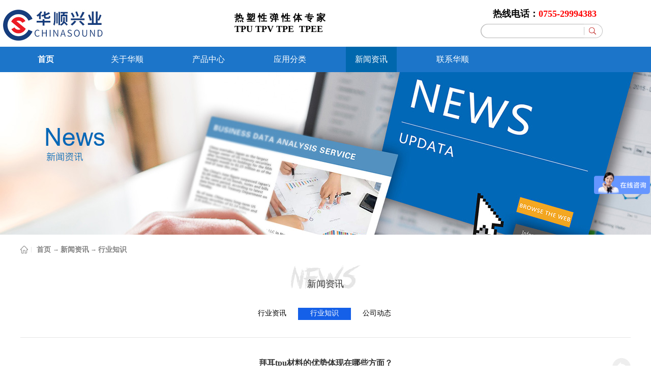

--- FILE ---
content_type: text/html;charset=utf-8
request_url: http://www.chinasound.biz/news_view.aspx?typeid=28&id=476&fid=t2:28:2
body_size: 41005
content:
<!DOCTYPE HTML PUBLIC "-//W3C//DTD HTML 4.01 Transitional//EN" "http://www.w3c.org/TR/1999/REC-html401-19991224/loose.dtd">


<html lang="zh-cn" xmlns="http://www.w3.org/1999/xhtml">
<head><title>
	拜耳tpu材料的优势体现在哪些方面？ - LG TPEE厂家 - 华顺兴业
</title><meta name="keywords" content="拜耳tpu材料的优势体现在哪些方面？,华顺兴业"/><meta name="description" content="传统橡胶材料进行年来通过性能的优化和各种属性的提升，保证了更高的弹性和强大的耐老化性能，而在传统的普通加工塑料技术和加工方式的革新之下，更是促使拜耳tpu材料受到了我国消费者的一致认可，通过这种更具人性化且品位更高的新型合成材料，让我国塑料产品的使用领域已经得到了技术的提升，而该种拜耳tpu材料的优势..."/><meta name="mobile-agent" content="url=http://m.chinasound.biz/m/news_view.aspx?typeid=28&id=476&fid=t2:28:2" /><meta name="applicable-device" content="pc"><meta name="renderer" content="webkit" /><meta content="text/html; charset=utf-8" http-equiv="Content-Type" /><link id="css__news_view" rel="stylesheet" type="text/css" href="https://rc0.zihu.com/g5/M00/40/F6/CgAGbGidj8CARnaGAABqhRm-ozQ223.css" /><link rel="bookmark" href="https://rc0.zihu.com/g3/M00/5F/D3/CgAH52CWQhCANuIsAAAZgVwsuzo439.png" /><link rel="shortcut icon" href="https://rc0.zihu.com/g3/M00/5F/D3/CgAH52CWQhCANuIsAAAZgVwsuzo439.png" />
	<!-- empty -->
	<script type="text/javascript">var _jtime=new Date();function jqload(){window.jLoad=new Date()-_jtime;}function jqerror(){window.jLoad=-1;}</script>
    <script type="text/javascript" src="https://rc1.zihu.com/js/jq/jqueryV173.js" onload="jqload()" onerror="jqerror()" id="jquery"></script>
	<script type="text/javascript" src="https://rc1.zihu.com/js/pb/1/Public.js"></script>	
	<script type="text/javascript" src="https://rc1.zihu.com/js/tl/swfobject_modified.js"></script>
	<script type="text/javascript" src="https://rc1.zihu.com/js/tl/swfobject.js"></script>
	<!-- empty --> 
<script>

var _hmt = _hmt || [];

(function() {

  var hm = document.createElement("script");

  hm.src = "https://hm.baidu.com/hm.js?aef6dc36ac2fbea2433d1380fd5378a8";

  var s = document.getElementsByTagName("script")[0];

  s.parentNode.insertBefore(hm, s);

})();

</script>
</head>
<body oncontextmenu = "return false" onselectstart = "return false" oncopy = "return false" ondragstart = "return false"  class="news_view_body">
<form method="get" id="form1" name="form1" NavigateId="2" data-pid="0218218218014501982032042090196214210216209199014501972042210" data-mid="0208014501982032042090196214210216209199014501972042210">
<div class="aspNetHidden">
<input type="hidden" name="__VIEWSTATE" id="__VIEWSTATE" value="" />
</div>
<!--ea_h-->
        <div id="ea_h">
            <div class="top">
                <div class="t_t">
<!--xn_h_3_wrap-->
                    <div id="xn_h_3_wrap" class="xn_h_3_wrap">
                        <!--头部语言版本切换下拉开始-->
                            <div class="xn_h_3_Lang">
                                <div class="xn_h_3_Lang_lb">
                                    <div class="xn_h_3_Lang_top">
                                        <span class="xn_h_3_Lang_topwenzi">
                                            <!--ea_span_3_Lang_topwenzi-->
                                            <span name="_3_Lang_topwenzi">语言切换</span>
                                            <!--ea_span_3_Lang_topwenzi-->
                                        </span>
                                    </div>
                                    <div class="xn_h_3_Lang_HVbox">
                                        
                                                <div class="xn_h_3_Lang_wenzi">
                                                    <a href='###'>中文版</a>
                                                </div>
                                            
                                                <div class="xn_h_3_Lang_wenzi">
                                                    <a href='###'>英文版</a>
                                                </div>
                                            
                                    </div>
                                </div>
                            </div>
                        <!--头部语言版本切换下拉结束-->
                        
                    </div>
<!--end_xn_h_3_wrap-->
<!--xn_h_share-->
    <div class="xn_h_share">
    <a href="">
        <img src="https://rc1.zihu.com/rc/Heads/21402/images/share.jpg">
    </a>
    </div>
<!--end_xn_h_share-->
<!--t_name-->
                      <div id="t_name" class="t_name">
                        <!--ea_span_t_name--><span name="_t_name" ><b><font size="4">热线电话：</font><font color="#ff0000" size="4">0755-29994383</font></b></span><!--ea_span_t_name-->
                      </div> 
<!--end_t_name-->                      
<!--t_search-->
                    <div id="t_search" class="t_search">
                        <table cellspacing="0" cellpadding="0"  border="0"><tr>
<td>
<input name="ShoveWebControl_Search12$tbSearch" type="text" id="ShoveWebControl_Search12_tbSearch" class="t_search_text" DefaultText="" onmousedown="if(this.value == &#39;&#39;){this.value = &#39;&#39;;}" onkeyup="ShoveEIMS3_OnKeyPress(event, &#39;img_ShoveWebControl_Search12&#39;)" onkeydown="ShoveEIMS3_OnKeyDown(event)" onblur="if(this.value == &#39;&#39; || this.value == &#39;&#39;){this.value = &#39;&#39;;}" /></td>
<td><img id="img_ShoveWebControl_Search12" border="0" src="https://rc1.zihu.com/rc/Heads/11165/images/ihpsp1_t_search_rbnt.png" alt="华顺兴业" LevelOneType="2" onclick="ShoveEIMS3_Transf(this,'search.aspx','ShoveWebControl_Search12_tbSearch','ShoveWebControl_Search12', true)" style="cursor:pointer;" /></td>
</tr></table>
<script type='text/javascript'>document.getElementById("ShoveWebControl_Search12_tbSearch").onkeydown=function(event){ var e=event || window.Event; if(e.keyCode==13){ e.returnValue = false;if(e.preventDefault){ e.preventDefault(); }}}</script>

                    </div>
<!--end_t_search-->
<!--t_logo-->
                    <div id="t_logo" class="t_logo"> 
                        <!--ea_l-->
                        <div id="ea_l"><h1><a href="/" target="_self"><img alt="tpee供应商 -华顺兴业" title="tpee供应商 -华顺兴业" src="https://rc0.zihu.com/g2/M00/73/47/CgAGe1rNYm6ANtDvAAA6UGVXUGI904.png" /></a></h1></div>
                        <!--ea_l--> 
                        
                    </div>
<!--end_t_logo-->
<!--t_name2-->
                      <div id="t_name2" class="t_name2">
                        <!--ea_span_t_name2--><span name="_t_name2" ><b><font size="4">热 塑 性 弹 性 体 专 家</font></b><br><b><font size="4">TPU TPV&nbsp;TPE&nbsp; TPEE
</font></b></span><!--ea_span_t_name2-->
                      </div> 
<!--end_t_name2-->     
</div>
                <!--ea_n-->
                <div id="ea_n">
<!--xn_n_18_wrap-->
                <div class="xn_n_18_wrap" id="xn_n_18_wrap">
                    <div id="EIMS_C_229_10_Main">
                        <!--导航带解决方案,产品中心等多栏目数据一级类别内容嵌套展示start20150909-->
                            
                        <div id="xn_n_18_nav" class="xn_n_18_nav">
                            <div class="xn_n_18_nav_wrap">
                                <ul id="xn_n_18_nav_ulid" class="xn_n_18_nav_clas">
                                    <li id="xn_n_18_navHome" class="xn_n_18_navHome">
                                        <a href='/'>
                                            <!--ea_span_xn_n_18_navHome|--><span name="_xn_n_18_navHome|" ><b>首页</b></span><!--ea_span_xn_n_18_navHome|-->
                                        </a>
                                    </li>
                                    
                                            <li id='xn_n_18_navli1' >
                                                <a href='about.aspx?TypeId=1&FId=t1:1:1' target='_self'> 
                                                <!--ea_span_xn_n_18_nav1-->
                                                <span name="_xn_n_18_nav1|T_Navigates|Id|1|Name">关于华顺</span> 
                                                <!--ea_span_xn_n_18_nav1-->
                                                </a> 
                                            </li>
                                        
                                            <li id='xn_n_18_navli3' >
                                                <a href='products.aspx?TypeId=11&FId=t3:11:3' target='_self'> 
                                                <!--ea_span_xn_n_18_nav3-->
                                                <span name="_xn_n_18_nav3|T_Navigates|Id|3|Name">产品中心</span> 
                                                <!--ea_span_xn_n_18_nav3-->
                                                </a> 
                                            </li>
                                        
                                            <li id='xn_n_18_navli25' >
                                                <a href='solution.aspx?TypeId=149&FId=t25:149:25' target='_self'> 
                                                <!--ea_span_xn_n_18_nav25-->
                                                <span name="_xn_n_18_nav25|T_Navigates|Id|25|Name">应用分类</span> 
                                                <!--ea_span_xn_n_18_nav25-->
                                                </a> 
                                            </li>
                                        
                                            <li id='xn_n_18_navli2' >
                                                <a href='news.aspx?TypeId=4&FId=t2:4:2' target='_self'> 
                                                <!--ea_span_xn_n_18_nav2-->
                                                <span name="_xn_n_18_nav2|T_Navigates|Id|2|Name">新闻资讯</span> 
                                                <!--ea_span_xn_n_18_nav2-->
                                                </a> 
                                            </li>
                                        
                                            <li id='xn_n_18_navli7' >
                                                <a href='contact.aspx?FId=n7:7:7' target='_self'> 
                                                <!--ea_span_xn_n_18_nav7-->
                                                <span name="_xn_n_18_nav7|T_Navigates|Id|7|Name">联系华顺</span> 
                                                <!--ea_span_xn_n_18_nav7-->
                                                </a> 
                                            </li>
                                        
                                </ul>
                            </div>
                            <div id="xn_n_18_conid" class="xn_n_18_con">
                                <div id="xn_n_18_subcon_1" class="xn_n_18_subcon">
                                    <!--关于我们栏目下拉内容区域-->
                                    <div id="xn_n_18_about" class="xn_n_18_subcon_in">
                                        <div class="xn_n_18_about_vmenu2">
                                             
                                                    <div class="xn_n_18_case_typeList"> 
                                                        <div class="xn_n_18_case_type_t"> 
                                                            <a target="_blank" href='about.aspx?TypeId=1&fid=t1:1:1'> 
                                                            公司简介 
                                                            </a> 
                                                        </div> 
                                                        <div class="xn_n_18_case_type_wbox"> 
                                                         
                                                        </div> 
                                                    </div> 
                                                 
                                                    <div class="xn_n_18_case_typeList"> 
                                                        <div class="xn_n_18_case_type_t"> 
                                                            <a target="_blank" href='about.aspx?TypeId=26&FId=t1:26:1#xn_c_course_wrap'> 
                                                            发展历程 
                                                            </a> 
                                                        </div> 
                                                        <div class="xn_n_18_case_type_wbox"> 
                                                         
                                                        </div> 
                                                    </div> 
                                                 
                                                    <div class="xn_n_18_case_typeList"> 
                                                        <div class="xn_n_18_case_type_t"> 
                                                            <a target="_blank" href='down.aspx?fid=t1:1:1'> 
                                                            资质证书 
                                                            </a> 
                                                        </div> 
                                                        <div class="xn_n_18_case_type_wbox"> 
                                                         
                                                        </div> 
                                                    </div> 
                                                
                                        </div>
                                        <div class="xn_n_18_con_aboutNidbox">
                                            <div class="xn_n_18_con_aboutNidImg"><img alt="" src="https://rc0.zihu.com/g2/M00/5A/50/CgAGe2Dn6UaACpCWAACnBe5gpAE693.jpg" /> 
                                            </div>
                                            <div class="xn_n_18_con_aboutNidCont">
                                                <span id='xn_n_18_con_aboutNidText'>华顺兴业一家专业从事热塑性弹性体的贸易公司，产品包括TPU、TPE、TPEE、TPV等原材料,以及科思创的Desmopan、Texin、Utechllan系列产品、韩国LG化工KEYFLEX系列热塑性聚酯弹性体。
</span>
                                            </div>
                                        </div>
                                        <div class="clear"></div>
                                    </div>
                                </div>
                                <div id="xn_n_18_subcon_2" class="xn_n_18_subcon">
                                    <!--新闻中心栏目下拉内容区域-->
                                    <div id="xn_n_18_news" class="xn_n_18_subcon_in">
                                        <div class="xn_n_18_news_vmenu2">
                                            <div class="xn_n_18_showCont_type">
                                                <ul>
                                                
                                                    <li>
                                                        <a href='news.aspx?TypeId=5&fid=t2:5:2'>行业资讯</a>                                            
                                                    </li>
                                                    
                                                    <li>
                                                        <a href='news.aspx?TypeId=28&fid=t2:28:2'>行业知识</a>                                            
                                                    </li>
                                                    
                                                    <li>
                                                        <a href='news.aspx?TypeId=4&fid=t2:4:2'>公司动态</a>                                            
                                                    </li>
                                                    
                                                </ul>
                                            </div>
                                            <div class="xn_n_18_showCont_inner">
                                                
                                                    <ul>
                                                    
                                                        <li>
                                                            <div class="xn_n_18_showCont_img">
                                                                <a title='科思创将在亚太地区提供GMP等级的TPU产品' href='news_view.aspx?TypeId=5&Id=700&Fid=t2:5:2' target="_blank">
                                                                    <!--<img src='/Private/NewsImgs/20230320152210152∮微信图片_20230320151811.jpg' />-->
                                                                </a>
                                                            </div>
                                                            <div class="xn_n_18_showCont_right">
                                                                <div class="xn_n_18_showCont_title">
                                                                    <a title='科思创将在亚太地区提供GMP等级的TPU产品' href='news_view.aspx?TypeId=5&Id=700&Fid=t2:5:2' target="_blank">科思创将在亚太地区提供GMP等级的TPU产品</a>
                                                                </div>
                                                                <div class="xn_n_18_showCont_time">
                                                                    <span class="xn_n_18_news_timewz">
                                                                        <!--ea_span_n_18_news_timewz|-->
                                                                        <span name="_n_18_news_timewz|">发布时间：</span>
                                                                        <!--ea_span_n_18_news_timewz|-->
                                                                    </span>
                                                                    <span class="xn_n_18_news_time1">
                                                                        <span id='xn_n_id2_tData2_xn_n_id2_cData_0_xn_n_18_news_Text1_0'>2023</span>
                                                                    </span> 
                                                                    <span class="xn_n_18_news_time2">-</span> 
                                                                    <span class="xn_n_18_news_time3">
                                                                        <span id='xn_n_id2_tData2_xn_n_id2_cData_0_xn_n_18_news_Text2_0'>03</span>
                                                                    </span> 
                                                                    <span class="xn_n_18_news_time4">-</span> 
                                                                    <span class="xn_n_18_news_time5">
                                                                        <span id='xn_n_id2_tData2_xn_n_id2_cData_0_xn_n_18_news_Text3_0'>20</span>
                                                                    </span> 
                                                                </div>
                                                                <div class="xn_n_18_showCont_content" ej="edit_span">
                                                                    <span id='xn_n_id2_tData2_xn_n_id2_cData_0_xn_n_18_news_Text_0'>科思创宣布将向亚太地区提供符合严格的GMP标准的全新热塑性聚氨酯（TPU）Desmopan&#174; GMP系列产品该系列产品将于科思创台湾彰化基地生产，可满足食品接触级应用的高要求，适用范围包括传送带、食品容器和饮用水设备，也可应用于玩具以及牙齿正畸和相关健康护理等领域。《GMP是“Good Manufacturing Practice”的缩写，中文含义为“良好生产规范”。世界卫生组织将GMP定义为指导食物、药品、医疗产品生产和质量管理的法规。》Desmopan&#174; GMP系列高性能产品具备耐侵蚀、耐磨损和抗疲劳的特性，十分耐用。其也具有防水性，可以承受水洗与频繁擦拭，且性能不会随时间推移而退化。此外，该系列产品具备良好的尺寸稳定性、柔韧性和耐用性，能够承受各种力量而不会断裂或破裂，例如牙齿矫正器承受的牙齿移动的力量。该系列产品同时符合：&#183;&#160; 欧盟食品接触塑料材料及制品法规EU10/2011（与欧洲经济区相关的文本）&#183;&#160; 美国食品和药物管理局（FDA）21 CFR 177.1680（聚氨酯树脂）、21 CFR 177.2600（用于重复使用的橡胶制品）的相关标准</span>
                                                                </div>
                                                                <div class="xn_n_18_showCont_more">
                                                                    <a title='科思创将在亚太地区提供GMP等级的TPU产品' href='news_view.aspx?TypeId=5&Id=700&Fid=t2:5:2' target="_blank">
                                                                        <!--ea_span_18_showCont_more|-->
                                                                        <span name="_18_showCont_more|">More</span>
                                                                        <!--ea_span_18_showCont_more|-->
                                                                    </a>
                                                                </div>
                                                            </div>
                                                        </li>
                                                        
                                                        <li>
                                                            <div class="xn_n_18_showCont_img">
                                                                <a title='采用TPU原料制鞋 让网友“野性消费”的鸿星尔克' href='news_view.aspx?TypeId=5&Id=651&Fid=t2:5:2' target="_blank">
                                                                    <!--<img src='/Private/NewsImgs/20210805114841338∮微信图片_20210805114609.png' />-->
                                                                </a>
                                                            </div>
                                                            <div class="xn_n_18_showCont_right">
                                                                <div class="xn_n_18_showCont_title">
                                                                    <a title='采用TPU原料制鞋 让网友“野性消费”的鸿星尔克' href='news_view.aspx?TypeId=5&Id=651&Fid=t2:5:2' target="_blank">采用TPU原料制鞋 让网友“野性消费”的鸿星尔克</a>
                                                                </div>
                                                                <div class="xn_n_18_showCont_time">
                                                                    <span class="xn_n_18_news_timewz">
                                                                        <!--ea_span_n_18_news_timewz|-->
                                                                        <span name="_n_18_news_timewz|">发布时间：</span>
                                                                        <!--ea_span_n_18_news_timewz|-->
                                                                    </span>
                                                                    <span class="xn_n_18_news_time1">
                                                                        <span id='xn_n_id2_tData2_xn_n_id2_cData_0_xn_n_18_news_Text1_1'>2021</span>
                                                                    </span> 
                                                                    <span class="xn_n_18_news_time2">-</span> 
                                                                    <span class="xn_n_18_news_time3">
                                                                        <span id='xn_n_id2_tData2_xn_n_id2_cData_0_xn_n_18_news_Text2_1'>08</span>
                                                                    </span> 
                                                                    <span class="xn_n_18_news_time4">-</span> 
                                                                    <span class="xn_n_18_news_time5">
                                                                        <span id='xn_n_id2_tData2_xn_n_id2_cData_0_xn_n_18_news_Text3_1'>05</span>
                                                                    </span> 
                                                                </div>
                                                                <div class="xn_n_18_showCont_content" ej="edit_span">
                                                                    <span id='xn_n_id2_tData2_xn_n_id2_cData_0_xn_n_18_news_Text_1'>郑州特大爆雨之后的5000万元捐款，让国货之光鸿星尔克迅速出圈，虽然董事长以及各平台主播们一致呼吁网友要按需购买、理性消费，怎奈本届网友仍然将“野性消费”坚持到了最后。还好我们的小编是理性的，今天从专业角度来带大家一起来看下，鸿星尔克这些运动鞋的重要原料-----TPU在该领域的应用情况。TPU具备射出、挤出、压延、吹塑、模压等良好的加工性能，其应用遍及鞋底、鞋面、贴合的3大制鞋工程，而受到广大制鞋制造商的青睐，从下图中可以看出TPU几乎覆盖了鞋制造工艺的全部范围。作为鞋大底，TPU能提供良好的耐磨、耐折、耐疲劳性；中底部分可作为气垫，提供良好回弹性、减震性。在鞋面上，防水透湿的TPU可作为薄膜与鞋材用布贴合使用；还可以用作特殊的装饰效果，方法是将TPU薄膜先网版印刷上色，再以高周波成形并粘合在鞋面上做装饰；此外TPU熔纺氨纶飞织面料或TPU合成革面料都可以用作鞋面。TPU鞋带的材质通常为抗紫外线的TPU材料，与传统的涤纶、尼龙材质相比更为强韧、有弹性；同时具有质量轻、防水、耐脏，易清洁的特点；并且能提供较大接触面，有效防止打结松动。TPU胶黏剂属于聚氨酯胶黏剂的一种，在欧美聚氨酯胶黏剂的使用已经相当普遍，特别在鞋类胶黏剂的使用中几乎使用聚氨酯胶黏剂。我国TPU胶黏剂的使用是以TPU溶解后，经过加工处理后获得聚氨酯胶黏剂。伴随鞋类产品轻量化的发展要求，TPU材料的优势十分明显，但因TPU成本较高，限制了其在制鞋领域的大规模应用。目前鞋材生产企业对TPU的选择对比橡胶、EVA等材料的需求量，仍然存在一定的差距。下图是目前国内鞋材领域各材料占比份额统计。未来受益于整体运动行业的带动以及TPU在单鞋使用消耗的增加，预计TPU在鞋领域仍将有5-10%的增长。</span>
                                                                </div>
                                                                <div class="xn_n_18_showCont_more">
                                                                    <a title='采用TPU原料制鞋 让网友“野性消费”的鸿星尔克' href='news_view.aspx?TypeId=5&Id=651&Fid=t2:5:2' target="_blank">
                                                                        <!--ea_span_18_showCont_more|-->
                                                                        <span name="_18_showCont_more|">More</span>
                                                                        <!--ea_span_18_showCont_more|-->
                                                                    </a>
                                                                </div>
                                                            </div>
                                                        </li>
                                                        
                                                        <li>
                                                            <div class="xn_n_18_showCont_img">
                                                                <a title='PU China 2021 | 和科思创一起“注力循环 弹指未来”' href='news_view.aspx?TypeId=5&Id=647&Fid=t2:5:2' target="_blank">
                                                                    <!--<img src='https://rc0.zihu.com/g4/M00/06/A0/CgAG0mEIp56ALgYeAASnX890pP4079.png' />-->
                                                                </a>
                                                            </div>
                                                            <div class="xn_n_18_showCont_right">
                                                                <div class="xn_n_18_showCont_title">
                                                                    <a title='PU China 2021 | 和科思创一起“注力循环 弹指未来”' href='news_view.aspx?TypeId=5&Id=647&Fid=t2:5:2' target="_blank">PU China 2021 | 和科思创一起“注力循环 弹指未来”</a>
                                                                </div>
                                                                <div class="xn_n_18_showCont_time">
                                                                    <span class="xn_n_18_news_timewz">
                                                                        <!--ea_span_n_18_news_timewz|-->
                                                                        <span name="_n_18_news_timewz|">发布时间：</span>
                                                                        <!--ea_span_n_18_news_timewz|-->
                                                                    </span>
                                                                    <span class="xn_n_18_news_time1">
                                                                        <span id='xn_n_id2_tData2_xn_n_id2_cData_0_xn_n_18_news_Text1_2'>2021</span>
                                                                    </span> 
                                                                    <span class="xn_n_18_news_time2">-</span> 
                                                                    <span class="xn_n_18_news_time3">
                                                                        <span id='xn_n_id2_tData2_xn_n_id2_cData_0_xn_n_18_news_Text2_2'>08</span>
                                                                    </span> 
                                                                    <span class="xn_n_18_news_time4">-</span> 
                                                                    <span class="xn_n_18_news_time5">
                                                                        <span id='xn_n_id2_tData2_xn_n_id2_cData_0_xn_n_18_news_Text3_2'>03</span>
                                                                    </span> 
                                                                </div>
                                                                <div class="xn_n_18_showCont_content" ej="edit_span">
                                                                    <span id='xn_n_id2_tData2_xn_n_id2_cData_0_xn_n_18_news_Text_2'>中国国际聚氨酯展览会PU China 2021开展啦！“注力循环 弹指未来”科思创带着弹性体一站式解决方案来了一同助力各行业客户实现可持续发展目标与陆上风电相比，更为坚固耐用的材料才能应对海上重重挑战。科思创材料解决方案可用于保护海底线缆的弯曲限制器和加强筋，以及涡轮机保护等领域，帮助延长风电场设备的使用寿命。此外，科思创专门开发了一款基于二氧化碳技术的Desmodur&#174;聚氨酯弹性体体系，取代高达20%的传统化石原料，帮助减少风电行业碳足迹。对采矿业而言，降低总成本、提升设备效率和耐用性至关重要，同时，探寻如何加强废弃物管理，减少环境影响，也是大势所趋。科思创为此开发的高性能解决方案，用可研磨内嵌取代钢制内嵌，因此可对经使用后的筛网进行研磨。经研磨的粉料与Desmodur&#174;聚氨酯体系相混合，可成为新制筛网的底层原料，实现废弃物在生产过程中的再利用。在运输行业，物流平台依赖轮子实现移动。科思创为此提供可应对动态负载的耐磨损解决方案，实现全天候、高性能表现。这款解决方案基于Vulkollan&#174;弹性体，其动态性能和高承载性可确保长期性能表现，并大幅降低维护需求。对于较小的负载，科思创Desmodur&#174;体系则是具有性价比的选择。从发现设备零件问题，到让生产继续，总共分几步？科思创数字化解决方案在很多方面使浇注生产更容易。比如，科思创开发的博雷&#174;&#160;Easy Parts数字化服务，集成了包含技术图纸、目录和设备文档的客户数据库。当客户发现问题，可快速确认所需部件并进行线上平台实时下单。得益于准确的参考对标和定期价格更新，这项服务可减少报价次数，加速订单流程，并降低出错可能性。此外，科思创还展示了最新推向全球市场的可一步实现脱气和混合的手工浇注设备博雷&#174;&#160;quikmix，以及能提供浇注高品质部件解决方案的博雷...</span>
                                                                </div>
                                                                <div class="xn_n_18_showCont_more">
                                                                    <a title='PU China 2021 | 和科思创一起“注力循环 弹指未来”' href='news_view.aspx?TypeId=5&Id=647&Fid=t2:5:2' target="_blank">
                                                                        <!--ea_span_18_showCont_more|-->
                                                                        <span name="_18_showCont_more|">More</span>
                                                                        <!--ea_span_18_showCont_more|-->
                                                                    </a>
                                                                </div>
                                                            </div>
                                                        </li>
                                                        
                                                        <li>
                                                            <div class="xn_n_18_showCont_img">
                                                                <a title='重磅消息！全国碳市场将在7月16日启动！' href='news_view.aspx?TypeId=5&Id=642&Fid=t2:5:2' target="_blank">
                                                                    <!--<img src='/Private/NewsImgs/20210720135427251∮src=http___gw.alicdn.com_imgextra_i2_2190261744_TB240mMapXXXXX8XXXXXXXXXXXX_!!2190261744.jpg&refer=http___gw.alicdn.jpg' />-->
                                                                </a>
                                                            </div>
                                                            <div class="xn_n_18_showCont_right">
                                                                <div class="xn_n_18_showCont_title">
                                                                    <a title='重磅消息！全国碳市场将在7月16日启动！' href='news_view.aspx?TypeId=5&Id=642&Fid=t2:5:2' target="_blank">重磅消息！全国碳市场将在7月16日启动！</a>
                                                                </div>
                                                                <div class="xn_n_18_showCont_time">
                                                                    <span class="xn_n_18_news_timewz">
                                                                        <!--ea_span_n_18_news_timewz|-->
                                                                        <span name="_n_18_news_timewz|">发布时间：</span>
                                                                        <!--ea_span_n_18_news_timewz|-->
                                                                    </span>
                                                                    <span class="xn_n_18_news_time1">
                                                                        <span id='xn_n_id2_tData2_xn_n_id2_cData_0_xn_n_18_news_Text1_3'>2021</span>
                                                                    </span> 
                                                                    <span class="xn_n_18_news_time2">-</span> 
                                                                    <span class="xn_n_18_news_time3">
                                                                        <span id='xn_n_id2_tData2_xn_n_id2_cData_0_xn_n_18_news_Text2_3'>07</span>
                                                                    </span> 
                                                                    <span class="xn_n_18_news_time4">-</span> 
                                                                    <span class="xn_n_18_news_time5">
                                                                        <span id='xn_n_id2_tData2_xn_n_id2_cData_0_xn_n_18_news_Text3_3'>21</span>
                                                                    </span> 
                                                                </div>
                                                                <div class="xn_n_18_showCont_content" ej="edit_span">
                                                                    <span id='xn_n_id2_tData2_xn_n_id2_cData_0_xn_n_18_news_Text_3'>国务院新闻办公室于2021年7月14日（星期三）上午10时举行国务院政策例行吹风会，生态环境部副部长赵英民、生态环境部应对气候变化司司长李高介绍启动全国碳排放权交易市场上线交易有关情况。&#160;建设全国碳排放权交易市场，是利用市场机制控制和减少温室气体排放，推动绿色低碳发展的一项重大制度创新，是实现碳达峰、碳中和与国家自主贡献目标的重要政策工具。因此，受到了国际国内的高度关注和期待。近日，据湖北省生态环境保护委员会发布的《关于参加全国碳市场上线交易启动仪式湖北分会场暨首届30&#183;60国际会议的通知》文件显示，全国碳市场上线交易启动仪式将于7月16日上午举行。7月7日，国务院常务会议指出，将在试点基础上于今年7月择时启动发电行业全国碳排放权交易市场上线交易。下一步，还将稳步扩大行业覆盖范围，以市场机制控制和减少温室气体排放。此前6月22日，全国碳排放权交易市场的交易细则已经正式出台。生态环境部也表示，目前全国碳排放权交易的筹备工作已经基本就绪，首批纳入全国碳交易体系的企业有2200多家，均为发电行业企业。事实上，按照全国碳市场的规划，待电力行业交易成熟后，更多的行业将被纳入碳排放权交易市场。其中，钢铁行业将在“十四五”期间尽早纳入碳排放权交易市场。此外，石化、化工、建材、有色、造纸、电力、航空等重点排放行业也有望在“十四五”期间陆续纳入全国碳市场。据国金证券统计，待重点行业全部纳入碳市场后，覆盖的年碳排放总量预计在80亿吨左右，约占全国碳排放量的70%-80%。因此，看好全国碳交易市场正式上线后对碳经济在森林碳汇、沼气发电、节能等领域的推动作用。随着全国碳市场上线，在“双碳”目标下，未来我国将进一步限制煤炭等传统化石能源的消费，提升风电、光伏、核电、水电、生物质、氢能等清洁能源占比，到2060年有望实现以零碳电力为主、氢能为辅的能源结构。据此分析认为，碳中和背景下...</span>
                                                                </div>
                                                                <div class="xn_n_18_showCont_more">
                                                                    <a title='重磅消息！全国碳市场将在7月16日启动！' href='news_view.aspx?TypeId=5&Id=642&Fid=t2:5:2' target="_blank">
                                                                        <!--ea_span_18_showCont_more|-->
                                                                        <span name="_18_showCont_more|">More</span>
                                                                        <!--ea_span_18_showCont_more|-->
                                                                    </a>
                                                                </div>
                                                            </div>
                                                        </li>
                                                        
                                                        <li>
                                                            <div class="xn_n_18_showCont_img">
                                                                <a title='重磅突发！OPEC+达成增产协议！油价是否能转势？' href='news_view.aspx?TypeId=5&Id=640&Fid=t2:5:2' target="_blank">
                                                                    <!--<img src='/Private/NewsImgs/20210720134903382∮微信图片_20210720134850.jpg' />-->
                                                                </a>
                                                            </div>
                                                            <div class="xn_n_18_showCont_right">
                                                                <div class="xn_n_18_showCont_title">
                                                                    <a title='重磅突发！OPEC+达成增产协议！油价是否能转势？' href='news_view.aspx?TypeId=5&Id=640&Fid=t2:5:2' target="_blank">重磅突发！OPEC+达成增产协议！油价是否能转势？</a>
                                                                </div>
                                                                <div class="xn_n_18_showCont_time">
                                                                    <span class="xn_n_18_news_timewz">
                                                                        <!--ea_span_n_18_news_timewz|-->
                                                                        <span name="_n_18_news_timewz|">发布时间：</span>
                                                                        <!--ea_span_n_18_news_timewz|-->
                                                                    </span>
                                                                    <span class="xn_n_18_news_time1">
                                                                        <span id='xn_n_id2_tData2_xn_n_id2_cData_0_xn_n_18_news_Text1_4'>2021</span>
                                                                    </span> 
                                                                    <span class="xn_n_18_news_time2">-</span> 
                                                                    <span class="xn_n_18_news_time3">
                                                                        <span id='xn_n_id2_tData2_xn_n_id2_cData_0_xn_n_18_news_Text2_4'>07</span>
                                                                    </span> 
                                                                    <span class="xn_n_18_news_time4">-</span> 
                                                                    <span class="xn_n_18_news_time5">
                                                                        <span id='xn_n_id2_tData2_xn_n_id2_cData_0_xn_n_18_news_Text3_4'>20</span>
                                                                    </span> 
                                                                </div>
                                                                <div class="xn_n_18_showCont_content" ej="edit_span">
                                                                    <span id='xn_n_id2_tData2_xn_n_id2_cData_0_xn_n_18_news_Text_4'>OPEC+达成增产协议，到明年年底石油产量可增750万桶/日&#160;7月18日，欧佩克与非欧佩克产油国第19次部长级会议以视频形式举行，与会各国就从今年8月起逐步提高产量达成一致。欧佩克与非欧佩克成员国达成以下共识：第一，将2020年4月开始执行的欧佩克+减产协议延长至2022年12月31日；第二，自2021年8月开始每月增产40万桶/日，直到完全恢复580万桶/日的主动减产量；第三，将部分产油国产量配额上调，自2022年开始生效，2022年5月起，阿联酋的原油减产新基准为350万桶/日，较此前增加33.2万桶/日，同时将伊拉克、科威特产量基准分别提高15万桶/日，沙特、俄罗斯产量基准提高50万桶/日；第四，2021年年底将根据市场进展再次评估原油产量计划。根据最新方案，阿联酋的生产基准将从从目前的320万桶/日上升至350万桶/日。而此前，阿联酋提出的要求是将基线提高到384万桶/日。沙特和俄罗斯的基准线都将从1100万桶/日上升至1150万桶/日，而伊拉克和科威特的基准线将分别提高15万桶/日，至480万桶/日和300万桶/日。2020年4月，眼看新冠疫情给全球能源需求造成重创，OPEC+达成了史上最大规模减产协议，在当年5月和6月削减了近1000万桶/日的产量。此后，随着防疫限制措施的逐步退出，该组织也在逐步恢复产量。随着需求回升，国际石油基准布伦特原油已飙升至每桶75美元以上的三年高位，交易员警告称市场正在迅速收紧。欧佩克+同意增加石油产量，无疑给油价上行带来较大的压力。从油价估值的角度来看，中信期货能化分析师桂晨曦认为，2021年上半年原油商品属性与金融属性均处在高位，原油去库存推升供需估值，全球主要央行宽松的货币政策则推升其金融属性溢价。但下半年，原油的商品属性与金融属性或面临拐点，因为欧佩克超预期增产使去库存速度放缓，油价供需估值或将下移。此外，美联储超宽...</span>
                                                                </div>
                                                                <div class="xn_n_18_showCont_more">
                                                                    <a title='重磅突发！OPEC+达成增产协议！油价是否能转势？' href='news_view.aspx?TypeId=5&Id=640&Fid=t2:5:2' target="_blank">
                                                                        <!--ea_span_18_showCont_more|-->
                                                                        <span name="_18_showCont_more|">More</span>
                                                                        <!--ea_span_18_showCont_more|-->
                                                                    </a>
                                                                </div>
                                                            </div>
                                                        </li>
                                                        
                                                    </ul>
                                                    
                                                    <ul>
                                                    
                                                        <li>
                                                            <div class="xn_n_18_showCont_img">
                                                                <a title='tpu材料在注塑完成后浇口处发白如何解决?' href='news_view.aspx?TypeId=28&Id=725&Fid=t2:28:2' target="_blank">
                                                                    <!--<img src='https://rc0.zihu.com/g5/M00/39/B2/CgAGbGgm1AGAVsRUAAKJDHc5uOY436.png' />-->
                                                                </a>
                                                            </div>
                                                            <div class="xn_n_18_showCont_right">
                                                                <div class="xn_n_18_showCont_title">
                                                                    <a title='tpu材料在注塑完成后浇口处发白如何解决?' href='news_view.aspx?TypeId=28&Id=725&Fid=t2:28:2' target="_blank">tpu材料在注塑完成后浇口处发白如何解决?</a>
                                                                </div>
                                                                <div class="xn_n_18_showCont_time">
                                                                    <span class="xn_n_18_news_timewz">
                                                                        <!--ea_span_n_18_news_timewz|-->
                                                                        <span name="_n_18_news_timewz|">发布时间：</span>
                                                                        <!--ea_span_n_18_news_timewz|-->
                                                                    </span>
                                                                    <span class="xn_n_18_news_time1">
                                                                        <span id='xn_n_id2_tData2_xn_n_id2_cData_1_xn_n_18_news_Text1_0'>2025</span>
                                                                    </span> 
                                                                    <span class="xn_n_18_news_time2">-</span> 
                                                                    <span class="xn_n_18_news_time3">
                                                                        <span id='xn_n_id2_tData2_xn_n_id2_cData_1_xn_n_18_news_Text2_0'>05</span>
                                                                    </span> 
                                                                    <span class="xn_n_18_news_time4">-</span> 
                                                                    <span class="xn_n_18_news_time5">
                                                                        <span id='xn_n_id2_tData2_xn_n_id2_cData_1_xn_n_18_news_Text3_0'>16</span>
                                                                    </span> 
                                                                </div>
                                                                <div class="xn_n_18_showCont_content" ej="edit_span">
                                                                    <span id='xn_n_id2_tData2_xn_n_id2_cData_1_xn_n_18_news_Text_0'>TPU（热塑性聚氨酯弹性体）材料在注塑完成后浇口处发白（通常为应力发白或局部降解现象），可能由材料特性、注塑工艺、模具设计等多方面原因导致。以下是具体的解决思路和方法：一、可能原因分析应力集中浇口设计不合理（如尺寸过小、形状突变），导致熔体通过时剪切速率过高，产生局部应力。保压压力过高或保压时间过长，使浇口附近材料承受过度应力。材料降解料筒温度过高或熔料在料筒内停留时间过长，导致 TPU 热氧化降解（尤其是高温下易黄变或分解）。冷却问题浇口区域冷却速度过快，导致表层快速固化，内部应力无法释放。材料特性影响TPU 分子量分布不均、熔体粘度不合适，或含有易挥发成分（如水分、助剂），注塑时产生气泡或局部缺陷。模具问题浇口表面粗糙度不足，或存在锐角、毛刺，导致熔体流动受阻并产生摩擦热。二、解决方法1. 调整注塑工艺参数降低注射速度采用多级注射：低速填充浇口区域，避免高速剪切产生应力。例如，浇口填充阶段速度设为 20~40 mm/s，随后逐步提高。优化温度控制料筒温度：TPU 加工温度通常为 180~220℃（具体需参考牌号），若发白伴随黄变，可能是温度过高，可降低 10~15℃。模具温度：提高模具温度（如从 40℃升至 60~80℃），减缓冷却速度，减少表面应力。调整保压压力与时间降低保压压力（如从 80 MPa 降至 50~60 MPa），缩短保压时间（如从 15 秒减至 8~10 秒），避免过度压实导致应力积累。增加冷却时间确保浇口完全固化后再开模，避免顶出时拉扯浇口区域（可通过称重法测试制品重量稳定时的冷却时间）。2. 优化模具设计改进浇口结构增大浇口尺寸：如将点浇口直径从 1 mm 增至 1.5~2 mm，或采用扇形浇口、潜伏式浇口减少剪切。倒圆角处理：在浇口与流道连接处增加 R 角（如 R0.5~1.0 mm），避免直角导致的湍流和应力集中。提高表面光洁度抛光浇口内壁至 ...</span>
                                                                </div>
                                                                <div class="xn_n_18_showCont_more">
                                                                    <a title='tpu材料在注塑完成后浇口处发白如何解决?' href='news_view.aspx?TypeId=28&Id=725&Fid=t2:28:2' target="_blank">
                                                                        <!--ea_span_18_showCont_more|-->
                                                                        <span name="_18_showCont_more|">More</span>
                                                                        <!--ea_span_18_showCont_more|-->
                                                                    </a>
                                                                </div>
                                                            </div>
                                                        </li>
                                                        
                                                        <li>
                                                            <div class="xn_n_18_showCont_img">
                                                                <a title='TPU材料在牙胶或牙齿矫正器的应用' href='news_view.aspx?TypeId=28&Id=720&Fid=t2:28:2' target="_blank">
                                                                    <!--<img src='https://rc0.zihu.com/g5/M00/38/87/CgAGbGgQNTiAYWMIAAFBiWyzhz8427.png' />-->
                                                                </a>
                                                            </div>
                                                            <div class="xn_n_18_showCont_right">
                                                                <div class="xn_n_18_showCont_title">
                                                                    <a title='TPU材料在牙胶或牙齿矫正器的应用' href='news_view.aspx?TypeId=28&Id=720&Fid=t2:28:2' target="_blank">TPU材料在牙胶或牙齿矫正器的应用</a>
                                                                </div>
                                                                <div class="xn_n_18_showCont_time">
                                                                    <span class="xn_n_18_news_timewz">
                                                                        <!--ea_span_n_18_news_timewz|-->
                                                                        <span name="_n_18_news_timewz|">发布时间：</span>
                                                                        <!--ea_span_n_18_news_timewz|-->
                                                                    </span>
                                                                    <span class="xn_n_18_news_time1">
                                                                        <span id='xn_n_id2_tData2_xn_n_id2_cData_1_xn_n_18_news_Text1_1'>2025</span>
                                                                    </span> 
                                                                    <span class="xn_n_18_news_time2">-</span> 
                                                                    <span class="xn_n_18_news_time3">
                                                                        <span id='xn_n_id2_tData2_xn_n_id2_cData_1_xn_n_18_news_Text2_1'>04</span>
                                                                    </span> 
                                                                    <span class="xn_n_18_news_time4">-</span> 
                                                                    <span class="xn_n_18_news_time5">
                                                                        <span id='xn_n_id2_tData2_xn_n_id2_cData_1_xn_n_18_news_Text3_1'>29</span>
                                                                    </span> 
                                                                </div>
                                                                <div class="xn_n_18_showCont_content" ej="edit_span">
                                                                    <span id='xn_n_id2_tData2_xn_n_id2_cData_1_xn_n_18_news_Text_1'>TPU（热塑性聚氨酯）材料因其优异的弹性、耐磨性、生物相容性和可加工性，在牙胶和牙齿矫正器中得到广泛应用。以下是TPU在牙科领域的应用介绍：1. 牙胶（Teething Toys）中的应用特点：安全柔软：TPU符合食品级标准（如FDA认证），无毒无味，适合婴儿啃咬。耐撕裂性：能承受反复咀嚼和拉伸，不易破裂。温度适应性：可冷藏后使用，缓解婴儿出牙期牙龈肿痛。常见造型为环状、动物形状，表面纹理增强按摩效果。2. 牙齿矫正器（Aligners）中的应用特点：透明美观：TPU的高透明度满足隐形矫正需求。精准形变：通过3D打印或热压成型，适配牙齿移动轨迹。耐用性：单副矫正器可佩戴1-2周，抗唾液降解。应用形式：如隐形矫正品牌（如隐适美）的替代材料或定制化矫正器。3. 其他牙科应用护齿套（Mouthguards）：TPU吸收冲击力，保护牙齿运动损伤。正畸辅助配件：如弹性橡皮筋（TPU制成，提供持续拉力）。</span>
                                                                </div>
                                                                <div class="xn_n_18_showCont_more">
                                                                    <a title='TPU材料在牙胶或牙齿矫正器的应用' href='news_view.aspx?TypeId=28&Id=720&Fid=t2:28:2' target="_blank">
                                                                        <!--ea_span_18_showCont_more|-->
                                                                        <span name="_18_showCont_more|">More</span>
                                                                        <!--ea_span_18_showCont_more|-->
                                                                    </a>
                                                                </div>
                                                            </div>
                                                        </li>
                                                        
                                                        <li>
                                                            <div class="xn_n_18_showCont_img">
                                                                <a title='tpu变黄的原因' href='news_view.aspx?TypeId=28&Id=716&Fid=t2:28:2' target="_blank">
                                                                    <!--<img src='/Private/NewsImgs/20240805101011277∮386574c7-ba7c-40ed-9e09-03deed4c6473.jpg' />-->
                                                                </a>
                                                            </div>
                                                            <div class="xn_n_18_showCont_right">
                                                                <div class="xn_n_18_showCont_title">
                                                                    <a title='tpu变黄的原因' href='news_view.aspx?TypeId=28&Id=716&Fid=t2:28:2' target="_blank">tpu变黄的原因</a>
                                                                </div>
                                                                <div class="xn_n_18_showCont_time">
                                                                    <span class="xn_n_18_news_timewz">
                                                                        <!--ea_span_n_18_news_timewz|-->
                                                                        <span name="_n_18_news_timewz|">发布时间：</span>
                                                                        <!--ea_span_n_18_news_timewz|-->
                                                                    </span>
                                                                    <span class="xn_n_18_news_time1">
                                                                        <span id='xn_n_id2_tData2_xn_n_id2_cData_1_xn_n_18_news_Text1_2'>2024</span>
                                                                    </span> 
                                                                    <span class="xn_n_18_news_time2">-</span> 
                                                                    <span class="xn_n_18_news_time3">
                                                                        <span id='xn_n_id2_tData2_xn_n_id2_cData_1_xn_n_18_news_Text2_2'>08</span>
                                                                    </span> 
                                                                    <span class="xn_n_18_news_time4">-</span> 
                                                                    <span class="xn_n_18_news_time5">
                                                                        <span id='xn_n_id2_tData2_xn_n_id2_cData_1_xn_n_18_news_Text3_2'>05</span>
                                                                    </span> 
                                                                </div>
                                                                <div class="xn_n_18_showCont_content" ej="edit_span">
                                                                    <span id='xn_n_id2_tData2_xn_n_id2_cData_1_xn_n_18_news_Text_2'>您是否曾经遇到过使用一段时间后 TPU（热塑性聚氨酯，Thermoplastic Polyurethane）产品变黄的问题？不要惊慌，今天我们将带您揭秘 TPU 变黄的原因以及如何解决这一问题。首先，让我们详细了解一下 TPU 变黄的成因。尽管 TPU 是一种高品质的材料，但在长时间的使用过程中，常常出现变黄现象。这主要是由于以下几个因素：&#160;1. 光线因素：特别是紫外线的作用，会对 TPU 表面产生氧化反应，导致材料颜色变黄。在户外环境或经常暴露在阳光下使用的 TPU 产品更容易受到光线影响。2. 温度因素：高温环境下，TPU 会受热分解，产生氧化反应，进而引起变黄。因此，在高温条件下使用的 TPU 产品容易发生变黄现象。3. 化学物质：某些化学物质，如一些腐蚀性的酸碱溶液或其他有害气体，会对 TPU 材料产生腐蚀作用，从而导致材料变黄。那么，在面临 TPU 变黄问题时，我们应该如何解决呢？以下是一些建议：1. 避免长时间暴露在紫外线下，特别是户外环境：您可以选择购买具有防紫外线功能的 TPU 产品，或者通过使用罩子、遮阳帽等方式，减少紫外线照射。2. 控制使用温度：避免将 TPU 产品长时间置于高温环境中，尤其是超过 TPU 承受温度范围的温度。可以通过使用散热器、风扇等方式，有效降低温度。3. 避免接触腐蚀性化学物质：确保 TPU 产品远离化学品、酸碱溶液等有害物质，以免发生腐蚀反应。综上所述，TPU 变黄是由光线、温度和化学物质等多重因素共同影响引起的。通过注意防范措施，我们可以延长 TPU 产品的使用寿命，同时保持其美观。如果您需要更多关于 TPU 的相关信息或者问题解答，请随时联系我们，我们将竭诚为您提供帮助。</span>
                                                                </div>
                                                                <div class="xn_n_18_showCont_more">
                                                                    <a title='tpu变黄的原因' href='news_view.aspx?TypeId=28&Id=716&Fid=t2:28:2' target="_blank">
                                                                        <!--ea_span_18_showCont_more|-->
                                                                        <span name="_18_showCont_more|">More</span>
                                                                        <!--ea_span_18_showCont_more|-->
                                                                    </a>
                                                                </div>
                                                            </div>
                                                        </li>
                                                        
                                                        <li>
                                                            <div class="xn_n_18_showCont_img">
                                                                <a title='如何解决tpu注塑浇口周围冷料痕迹' href='news_view.aspx?TypeId=28&Id=715&Fid=t2:28:2' target="_blank">
                                                                    <!--<img src='/Private/NewsImgs/20240710131055360∮2cb8611a-22b9-45b8-874d-18e2c08352c3.jpg' />-->
                                                                </a>
                                                            </div>
                                                            <div class="xn_n_18_showCont_right">
                                                                <div class="xn_n_18_showCont_title">
                                                                    <a title='如何解决tpu注塑浇口周围冷料痕迹' href='news_view.aspx?TypeId=28&Id=715&Fid=t2:28:2' target="_blank">如何解决tpu注塑浇口周围冷料痕迹</a>
                                                                </div>
                                                                <div class="xn_n_18_showCont_time">
                                                                    <span class="xn_n_18_news_timewz">
                                                                        <!--ea_span_n_18_news_timewz|-->
                                                                        <span name="_n_18_news_timewz|">发布时间：</span>
                                                                        <!--ea_span_n_18_news_timewz|-->
                                                                    </span>
                                                                    <span class="xn_n_18_news_time1">
                                                                        <span id='xn_n_id2_tData2_xn_n_id2_cData_1_xn_n_18_news_Text1_3'>2024</span>
                                                                    </span> 
                                                                    <span class="xn_n_18_news_time2">-</span> 
                                                                    <span class="xn_n_18_news_time3">
                                                                        <span id='xn_n_id2_tData2_xn_n_id2_cData_1_xn_n_18_news_Text2_3'>07</span>
                                                                    </span> 
                                                                    <span class="xn_n_18_news_time4">-</span> 
                                                                    <span class="xn_n_18_news_time5">
                                                                        <span id='xn_n_id2_tData2_xn_n_id2_cData_1_xn_n_18_news_Text3_3'>10</span>
                                                                    </span> 
                                                                </div>
                                                                <div class="xn_n_18_showCont_content" ej="edit_span">
                                                                    <span id='xn_n_id2_tData2_xn_n_id2_cData_1_xn_n_18_news_Text_3'>对于TPU注塑过程中出现的浇口周围冷料痕问题，有以下解决方法可以考虑使用。首先，我们需要了解浇口周围冷料痕产生的原因。一般来说，它可能是由于注塑温度、模具结构、注塑速度等因素引起的。以下是一些可行的解决办法：1. 调整注塑温度：可能造成冷料痕的原因之一是注塑温度过低。尝试增加注塑温度，从而提高材料的流动性和熔融程度，减少冷料痕的产生。2. 优化模具结构：模具结构可能导致冷料痕的形成。检查模具的设计和结构是否合理，如果存在任何问题，应及时进行修改或调整。3. 调整注塑速度：过快的注塑速度也可能导致冷料痕的产生。减慢注塑速度可以使材料更充分地熔融，减少冷料痕的出现。4. 使用热流道技术：热流道技术可以提高注塑温度的均匀性，减少冷料痕的发生。如果条件允许，可以考虑采用热流道模具来解决此问题。5. 选择合适的TPU材料：不同的TPU材料具有不同的流动性和熔融特性。选择适合注塑工艺的TPU材料，可以减少冷料痕的产生。以上是一些建议，希望对解决TPU注塑浇口周围冷料痕问题能有所帮助。如有其他疑问或需要进一步了解，请随时与我们联系。</span>
                                                                </div>
                                                                <div class="xn_n_18_showCont_more">
                                                                    <a title='如何解决tpu注塑浇口周围冷料痕迹' href='news_view.aspx?TypeId=28&Id=715&Fid=t2:28:2' target="_blank">
                                                                        <!--ea_span_18_showCont_more|-->
                                                                        <span name="_18_showCont_more|">More</span>
                                                                        <!--ea_span_18_showCont_more|-->
                                                                    </a>
                                                                </div>
                                                            </div>
                                                        </li>
                                                        
                                                        <li>
                                                            <div class="xn_n_18_showCont_img">
                                                                <a title='烘烤对于TPU生产的影响' href='news_view.aspx?TypeId=28&Id=707&Fid=t2:28:2' target="_blank">
                                                                    <!--<img src='/Private/NewsImgs/20230721115010408∮图片1.png' />-->
                                                                </a>
                                                            </div>
                                                            <div class="xn_n_18_showCont_right">
                                                                <div class="xn_n_18_showCont_title">
                                                                    <a title='烘烤对于TPU生产的影响' href='news_view.aspx?TypeId=28&Id=707&Fid=t2:28:2' target="_blank">烘烤对于TPU生产的影响</a>
                                                                </div>
                                                                <div class="xn_n_18_showCont_time">
                                                                    <span class="xn_n_18_news_timewz">
                                                                        <!--ea_span_n_18_news_timewz|-->
                                                                        <span name="_n_18_news_timewz|">发布时间：</span>
                                                                        <!--ea_span_n_18_news_timewz|-->
                                                                    </span>
                                                                    <span class="xn_n_18_news_time1">
                                                                        <span id='xn_n_id2_tData2_xn_n_id2_cData_1_xn_n_18_news_Text1_4'>2023</span>
                                                                    </span> 
                                                                    <span class="xn_n_18_news_time2">-</span> 
                                                                    <span class="xn_n_18_news_time3">
                                                                        <span id='xn_n_id2_tData2_xn_n_id2_cData_1_xn_n_18_news_Text2_4'>07</span>
                                                                    </span> 
                                                                    <span class="xn_n_18_news_time4">-</span> 
                                                                    <span class="xn_n_18_news_time5">
                                                                        <span id='xn_n_id2_tData2_xn_n_id2_cData_1_xn_n_18_news_Text3_4'>21</span>
                                                                    </span> 
                                                                </div>
                                                                <div class="xn_n_18_showCont_content" ej="edit_span">
                                                                    <span id='xn_n_id2_tData2_xn_n_id2_cData_1_xn_n_18_news_Text_4'>烘烤对于TPU生产会有什么影响？是什么原因导致？首先TPU烘烤会加速材料降解，影响制品的物理性能和寿命，影响产品外观。常见的问题有料花，气泡，析出等，导致问题的原因大部分其因TPU吸湿性强，在高温情况下，水分子攻击TPU分子链，导致分子链断裂。建议：水份控制在200PPM（mg/L）以内，尽量保证材料全程烘烤的状态下生产。软规格55-75A建议烘烤温度80度3-4H，中间硬度80A-98D建议烘烤温度90-100度3-4H，高硬度55D以上建议烘烤温度100-110度3-4H ，有条件可以选择用除湿干燥送料一体机。</span>
                                                                </div>
                                                                <div class="xn_n_18_showCont_more">
                                                                    <a title='烘烤对于TPU生产的影响' href='news_view.aspx?TypeId=28&Id=707&Fid=t2:28:2' target="_blank">
                                                                        <!--ea_span_18_showCont_more|-->
                                                                        <span name="_18_showCont_more|">More</span>
                                                                        <!--ea_span_18_showCont_more|-->
                                                                    </a>
                                                                </div>
                                                            </div>
                                                        </li>
                                                        
                                                    </ul>
                                                    
                                                    <ul>
                                                    
                                                        <li>
                                                            <div class="xn_n_18_showCont_img">
                                                                <a title='倒计时5天 【华顺兴业】邀您5月24日相约宁波' href='news_view.aspx?TypeId=4&Id=611&Fid=t2:4:2' target="_blank">
                                                                    <!--<img src='https://rc0.zihu.com/g1/M00/47/DA/CgAGS2CjV_WAIQCnAADXhy5uoVk266.jpg' />-->
                                                                </a>
                                                            </div>
                                                            <div class="xn_n_18_showCont_right">
                                                                <div class="xn_n_18_showCont_title">
                                                                    <a title='倒计时5天 【华顺兴业】邀您5月24日相约宁波' href='news_view.aspx?TypeId=4&Id=611&Fid=t2:4:2' target="_blank">倒计时5天 【华顺兴业】邀您5月24日相约宁波</a>
                                                                </div>
                                                                <div class="xn_n_18_showCont_time">
                                                                    <span class="xn_n_18_news_timewz">
                                                                        <!--ea_span_n_18_news_timewz|-->
                                                                        <span name="_n_18_news_timewz|">发布时间：</span>
                                                                        <!--ea_span_n_18_news_timewz|-->
                                                                    </span>
                                                                    <span class="xn_n_18_news_time1">
                                                                        <span id='xn_n_id2_tData2_xn_n_id2_cData_2_xn_n_18_news_Text1_0'>2021</span>
                                                                    </span> 
                                                                    <span class="xn_n_18_news_time2">-</span> 
                                                                    <span class="xn_n_18_news_time3">
                                                                        <span id='xn_n_id2_tData2_xn_n_id2_cData_2_xn_n_18_news_Text2_0'>05</span>
                                                                    </span> 
                                                                    <span class="xn_n_18_news_time4">-</span> 
                                                                    <span class="xn_n_18_news_time5">
                                                                        <span id='xn_n_id2_tData2_xn_n_id2_cData_2_xn_n_18_news_Text3_0'>18</span>
                                                                    </span> 
                                                                </div>
                                                                <div class="xn_n_18_showCont_content" ej="edit_span">
                                                                    <span id='xn_n_id2_tData2_xn_n_id2_cData_2_xn_n_18_news_Text_0'>华顺兴业是德国科思创COVESTRO（TPU）全亚洲销量最大的经销商；是韩国LG（TPEE）以及MARSPRENE（TPE）的一级代理商。华顺整合来自世界顶尖五百强化工企业的优质资源，满足客户在品质、成本及创新的需求。在手机护套、 IT电子、智能穿戴、蓝牙音响、汽车行业、服饰配件、运动器材等细分市场形成了独特的竞争优势。&#160;关于我们&#160;华顺兴业是德国科思创COVESTRO（TPU）全亚洲销量最大的经销商；是韩国LG（TPEE）以及MARSPRENE（TPE）的一级代理商。华顺整合来自世界顶尖五百强化工企业的优质资源，满足客户在品质、成本及创新的需求。在手机护套、 IT电子、智能穿戴、蓝牙音响、汽车行业、服饰配件、运动器材等细分市场形成了独特的竞争优势。&#160;发展历程&#160;2000年专职服务于拜耳TPU材料推广2008年分别在香港和江苏等地开设分部2015年成为科思创TPU最大经销商2018年与各大品牌商稳健合作至今持续发展中....本届展会预告&#160;专业团队为您提供有竞争力、可持续性的产品解决方案与服务5G、环保、再生、抗菌、吸震&#160;5大原料主题，颠覆全新可能运动器材、连接器、汽配、拉链牌、眼镜、保护套、工业配件、注塑/挤出/双色包胶/全新样品大集合展位号：1C78往届展会回顾</span>
                                                                </div>
                                                                <div class="xn_n_18_showCont_more">
                                                                    <a title='倒计时5天 【华顺兴业】邀您5月24日相约宁波' href='news_view.aspx?TypeId=4&Id=611&Fid=t2:4:2' target="_blank">
                                                                        <!--ea_span_18_showCont_more|-->
                                                                        <span name="_18_showCont_more|">More</span>
                                                                        <!--ea_span_18_showCont_more|-->
                                                                    </a>
                                                                </div>
                                                            </div>
                                                        </li>
                                                        
                                                        <li>
                                                            <div class="xn_n_18_showCont_img">
                                                                <a title='CHINAPLAS 2021国际橡塑展直击展会第二天' href='news_view.aspx?TypeId=4&Id=605&Fid=t2:4:2' target="_blank">
                                                                    <!--<img src='/Private/NewsImgs/20210417160535601∮9454eafdedf3226918de51e65d2c91f.jpg' />-->
                                                                </a>
                                                            </div>
                                                            <div class="xn_n_18_showCont_right">
                                                                <div class="xn_n_18_showCont_title">
                                                                    <a title='CHINAPLAS 2021国际橡塑展直击展会第二天' href='news_view.aspx?TypeId=4&Id=605&Fid=t2:4:2' target="_blank">CHINAPLAS 2021国际橡塑展直击展会第二天</a>
                                                                </div>
                                                                <div class="xn_n_18_showCont_time">
                                                                    <span class="xn_n_18_news_timewz">
                                                                        <!--ea_span_n_18_news_timewz|-->
                                                                        <span name="_n_18_news_timewz|">发布时间：</span>
                                                                        <!--ea_span_n_18_news_timewz|-->
                                                                    </span>
                                                                    <span class="xn_n_18_news_time1">
                                                                        <span id='xn_n_id2_tData2_xn_n_id2_cData_2_xn_n_18_news_Text1_1'>2021</span>
                                                                    </span> 
                                                                    <span class="xn_n_18_news_time2">-</span> 
                                                                    <span class="xn_n_18_news_time3">
                                                                        <span id='xn_n_id2_tData2_xn_n_id2_cData_2_xn_n_18_news_Text2_1'>04</span>
                                                                    </span> 
                                                                    <span class="xn_n_18_news_time4">-</span> 
                                                                    <span class="xn_n_18_news_time5">
                                                                        <span id='xn_n_id2_tData2_xn_n_id2_cData_2_xn_n_18_news_Text3_1'>17</span>
                                                                    </span> 
                                                                </div>
                                                                <div class="xn_n_18_showCont_content" ej="edit_span">
                                                                    <span id='xn_n_id2_tData2_xn_n_id2_cData_2_xn_n_18_news_Text_1'>2021国际橡塑展凝心聚力开新局，同心同向谱新篇。“CHINAPLAS 2021 国际橡塑展”以“新时代•新动力•永续创新”为展会主题，在4月13 日拉开了帷幕。350,000平方米的展场面积，携手3,600+全球优质橡塑供应商，全球各地行业大咖相聚CHINAPLAS 2021 国际橡塑展。一次充满灵感碰撞的科技探索和前沿技术一次用可持续产品展现未来无限的可能</span>
                                                                </div>
                                                                <div class="xn_n_18_showCont_more">
                                                                    <a title='CHINAPLAS 2021国际橡塑展直击展会第二天' href='news_view.aspx?TypeId=4&Id=605&Fid=t2:4:2' target="_blank">
                                                                        <!--ea_span_18_showCont_more|-->
                                                                        <span name="_18_showCont_more|">More</span>
                                                                        <!--ea_span_18_showCont_more|-->
                                                                    </a>
                                                                </div>
                                                            </div>
                                                        </li>
                                                        
                                                        <li>
                                                            <div class="xn_n_18_showCont_img">
                                                                <a title='华顺兴业亮相2019国际橡塑展——专业引领 诚信至上' href='news_view.aspx?TypeId=4&Id=522&Fid=t2:4:2' target="_blank">
                                                                    <!--<img src='https://rc0.zihu.com/g2/M00/47/E6/CgAGfFzmMb6AcriuAAEx4nAqktg374.jpg' />-->
                                                                </a>
                                                            </div>
                                                            <div class="xn_n_18_showCont_right">
                                                                <div class="xn_n_18_showCont_title">
                                                                    <a title='华顺兴业亮相2019国际橡塑展——专业引领 诚信至上' href='news_view.aspx?TypeId=4&Id=522&Fid=t2:4:2' target="_blank">华顺兴业亮相2019国际橡塑展——专业引领 诚信至上</a>
                                                                </div>
                                                                <div class="xn_n_18_showCont_time">
                                                                    <span class="xn_n_18_news_timewz">
                                                                        <!--ea_span_n_18_news_timewz|-->
                                                                        <span name="_n_18_news_timewz|">发布时间：</span>
                                                                        <!--ea_span_n_18_news_timewz|-->
                                                                    </span>
                                                                    <span class="xn_n_18_news_time1">
                                                                        <span id='xn_n_id2_tData2_xn_n_id2_cData_2_xn_n_18_news_Text1_2'>2019</span>
                                                                    </span> 
                                                                    <span class="xn_n_18_news_time2">-</span> 
                                                                    <span class="xn_n_18_news_time3">
                                                                        <span id='xn_n_id2_tData2_xn_n_id2_cData_2_xn_n_18_news_Text2_2'>05</span>
                                                                    </span> 
                                                                    <span class="xn_n_18_news_time4">-</span> 
                                                                    <span class="xn_n_18_news_time5">
                                                                        <span id='xn_n_id2_tData2_xn_n_id2_cData_2_xn_n_18_news_Text3_2'>23</span>
                                                                    </span> 
                                                                </div>
                                                                <div class="xn_n_18_showCont_content" ej="edit_span">
                                                                    <span id='xn_n_id2_tData2_xn_n_id2_cData_2_xn_n_18_news_Text_2'>5月21 日，CHINAPLAS国际橡塑展开幕第一天，即迎来了44,715名观众。3600家展商、全球橡塑圈的大咖们齐聚一堂，各显神通。开幕啦！开幕啦！CHINAPLAS 2019 国际橡塑展于昨天（5月21日）上午正式拉开了帷幕！&#39;人&#39;&#39;人&#39;，&#39;从&#39;&#39;人&#39;，&#39;从&#39;，&#39;众&#39;&#160; &#160; &#160; &#160; &#160; &#160; &#160; &#160; &#160; &#160; &#160; &#160; &#160; &#160; &#160; &#160; &#160; &#160; &#160; &#160; &#160; &#160; &#160; &#160; &#160; &#160; &#160; &#160; &#160; &#160; &#160; &#160; &#160; &#160; &#160; &#160; &#160; &#160; &#160; &#160; &#160; &#160; &#160; &#160; &#160; &#160; &#160; &#160; &#160; &#160; &#160; &#160; &#160; &#160; &#160; &#160; &#160;&#160;火！炎！焱！燚！剩下黄金2天！华顺兴业邀您莅临我司展位参观交流&#160;华顺兴业在本届盛世携多种产品亮相展会，并于13.2A41（13.2）馆展位展出。成功吸引海内外众多观众的目光，华顺兴业邀您一睹现场风采!邀请函 &#160; &#160; &#160; &#160; &#160; &#160; &#160; &#160; &#160; &#160; &#160; &#160; &#160; &#160; &#16...</span>
                                                                </div>
                                                                <div class="xn_n_18_showCont_more">
                                                                    <a title='华顺兴业亮相2019国际橡塑展——专业引领 诚信至上' href='news_view.aspx?TypeId=4&Id=522&Fid=t2:4:2' target="_blank">
                                                                        <!--ea_span_18_showCont_more|-->
                                                                        <span name="_18_showCont_more|">More</span>
                                                                        <!--ea_span_18_showCont_more|-->
                                                                    </a>
                                                                </div>
                                                            </div>
                                                        </li>
                                                        
                                                        <li>
                                                            <div class="xn_n_18_showCont_img">
                                                                <a title='华顺兴业有限公司应邀参加了《第四届全球弹性体峰会议程》' href='news_view.aspx?TypeId=4&Id=513&Fid=t2:4:2' target="_blank">
                                                                    <!--<img src='https://rc0.zihu.com/g2/M00/2F/E6/CgAGe1zAhcaAWg42AAMNYNwBPEM642.jpg' />-->
                                                                </a>
                                                            </div>
                                                            <div class="xn_n_18_showCont_right">
                                                                <div class="xn_n_18_showCont_title">
                                                                    <a title='华顺兴业有限公司应邀参加了《第四届全球弹性体峰会议程》' href='news_view.aspx?TypeId=4&Id=513&Fid=t2:4:2' target="_blank">华顺兴业有限公司应邀参加了《第四届全球弹性体峰会议程》</a>
                                                                </div>
                                                                <div class="xn_n_18_showCont_time">
                                                                    <span class="xn_n_18_news_timewz">
                                                                        <!--ea_span_n_18_news_timewz|-->
                                                                        <span name="_n_18_news_timewz|">发布时间：</span>
                                                                        <!--ea_span_n_18_news_timewz|-->
                                                                    </span>
                                                                    <span class="xn_n_18_news_time1">
                                                                        <span id='xn_n_id2_tData2_xn_n_id2_cData_2_xn_n_18_news_Text1_3'>2019</span>
                                                                    </span> 
                                                                    <span class="xn_n_18_news_time2">-</span> 
                                                                    <span class="xn_n_18_news_time3">
                                                                        <span id='xn_n_id2_tData2_xn_n_id2_cData_2_xn_n_18_news_Text2_3'>04</span>
                                                                    </span> 
                                                                    <span class="xn_n_18_news_time4">-</span> 
                                                                    <span class="xn_n_18_news_time5">
                                                                        <span id='xn_n_id2_tData2_xn_n_id2_cData_2_xn_n_18_news_Text3_3'>25</span>
                                                                    </span> 
                                                                </div>
                                                                <div class="xn_n_18_showCont_content" ej="edit_span">
                                                                    <span id='xn_n_id2_tData2_xn_n_id2_cData_2_xn_n_18_news_Text_3'>第四届全球弹性体峰会2018年10月17日~2018年10月19日深圳市华顺兴业有限公司应邀参加了《第四届全球弹性体峰会议程》。会上认真聆听了四川大学高分子材料工程国家重点实验室—张爱民教授的有关《共亨经济下弹性体行业的新机遇》、东风汽车集团技术中心材料工艺部主管分享的《TPE、TPV、TPU等弹性体材料在汽车领域中的应用现状及发展机遇》、中国人民大学量化研究所执行所长分享的《全球新贸易环境下的战略思考及应对策略》等共12个重要议题。此次会议共有700多家企业参加，会后大家进行了轻松有劲的技术交流。相互交流市场状况，资源共享，探讨实践经验。现场与东风汽车等进行了友好交流，更进一步的讨论后续的合作方向。加强技术研发。弹性体的发展道路上，我们一直在努力！</span>
                                                                </div>
                                                                <div class="xn_n_18_showCont_more">
                                                                    <a title='华顺兴业有限公司应邀参加了《第四届全球弹性体峰会议程》' href='news_view.aspx?TypeId=4&Id=513&Fid=t2:4:2' target="_blank">
                                                                        <!--ea_span_18_showCont_more|-->
                                                                        <span name="_18_showCont_more|">More</span>
                                                                        <!--ea_span_18_showCont_more|-->
                                                                    </a>
                                                                </div>
                                                            </div>
                                                        </li>
                                                        
                                                        <li>
                                                            <div class="xn_n_18_showCont_img">
                                                                <a title='华顺兴业亮相2018国际橡塑展——专业引领 诚信至上' href='news_view.aspx?TypeId=4&Id=512&Fid=t2:4:2' target="_blank">
                                                                    <!--<img src='https://rc0.zihu.com/g2/M00/2F/E5/CgAGe1zAgzyAOgvKAAM46r5s94A122.jpg' />-->
                                                                </a>
                                                            </div>
                                                            <div class="xn_n_18_showCont_right">
                                                                <div class="xn_n_18_showCont_title">
                                                                    <a title='华顺兴业亮相2018国际橡塑展——专业引领 诚信至上' href='news_view.aspx?TypeId=4&Id=512&Fid=t2:4:2' target="_blank">华顺兴业亮相2018国际橡塑展——专业引领 诚信至上</a>
                                                                </div>
                                                                <div class="xn_n_18_showCont_time">
                                                                    <span class="xn_n_18_news_timewz">
                                                                        <!--ea_span_n_18_news_timewz|-->
                                                                        <span name="_n_18_news_timewz|">发布时间：</span>
                                                                        <!--ea_span_n_18_news_timewz|-->
                                                                    </span>
                                                                    <span class="xn_n_18_news_time1">
                                                                        <span id='xn_n_id2_tData2_xn_n_id2_cData_2_xn_n_18_news_Text1_4'>2019</span>
                                                                    </span> 
                                                                    <span class="xn_n_18_news_time2">-</span> 
                                                                    <span class="xn_n_18_news_time3">
                                                                        <span id='xn_n_id2_tData2_xn_n_id2_cData_2_xn_n_18_news_Text2_4'>04</span>
                                                                    </span> 
                                                                    <span class="xn_n_18_news_time4">-</span> 
                                                                    <span class="xn_n_18_news_time5">
                                                                        <span id='xn_n_id2_tData2_xn_n_id2_cData_2_xn_n_18_news_Text3_4'>25</span>
                                                                    </span> 
                                                                </div>
                                                                <div class="xn_n_18_showCont_content" ej="edit_span">
                                                                    <span id='xn_n_id2_tData2_xn_n_id2_cData_2_xn_n_18_news_Text_4'>2018国际橡塑展以技术为主导、以围绕“创新塑未来”为主题的“CHINA PLAS 2018国际橡塑展”于上海●虹桥-国家会展中心拉开帷幕，本届展会携手全球40个国家及地区的3,948家展商，为期四天（4月24日-27日），以全新面貌向业界发布领先技术。华顺兴业在本届盛世携多种产品亮相展会，并于6.2H-K31展位展出。成功吸引海内外众多观众的目光，华顺兴业料邀您一睹现场风采!&#160; &#160; &#160; &#160;&#160;&#160;&#160; &#160;华顺兴业展会首日现场合集</span>
                                                                </div>
                                                                <div class="xn_n_18_showCont_more">
                                                                    <a title='华顺兴业亮相2018国际橡塑展——专业引领 诚信至上' href='news_view.aspx?TypeId=4&Id=512&Fid=t2:4:2' target="_blank">
                                                                        <!--ea_span_18_showCont_more|-->
                                                                        <span name="_18_showCont_more|">More</span>
                                                                        <!--ea_span_18_showCont_more|-->
                                                                    </a>
                                                                </div>
                                                            </div>
                                                        </li>
                                                        
                                                    </ul>
                                                    
                                            </div>
                                            <div class="xn_n_18_edite_main">
                                                <div class="xn_n_18_edite_img"><img alt="" src="https://rc0.zihu.com/g2/M00/4C/F3/CgAGfFpEpGqAQKWRAAA9qoG5YwY363.jpg" /></div>
                                                <div class="xn_n_18_edite_cont">
                                                    <div class="xn_n_18_edite_intro">

                                                    </div>
                                                    <div class="xn_n_18_edite_more">
                                                        <a href="news.aspx?FId=n2:2:2">
                                                            <!--ea_span_xn_n_18_edite_more-->
                                                            <span name="_xn_n_18_edite_more">了解更多新闻></span>
                                                            <!--ea_span_xn_n_18_edite_more-->
                                                        </a>
                                                    </div>
                                                </div>
                                            </div>
                                        </div>
                                        <div class="clear"></div>
                                    </div>
                                </div>
                                <div id="xn_n_18_subcon_3" class="xn_n_18_subcon">
                                    <!--产品中心栏目下拉内容区域-->
                                    <div id="xn_n_18_pro" class="xn_n_18_subcon_in">
                                        <div class="xn_n_18_pro_vmenu2">
                                            <div class="xn_n_18_showCont_type">
                                                <ul>
                                                
                                                    <li>
                                                        <a href='http://www.chinasound.biz/products.aspx?Id=129&TypeId=129&fid=t3:129:3'>科思创 环保新材料</a>                                            
                                                    </li>
                                                    
                                                    <li>
                                                        <a href='http://www.chinasound.biz/products.aspx?TypeId=11&FId=t3:11:3'> 科思创 Desmopan</a>                                            
                                                    </li>
                                                    
                                                    <li>
                                                        <a href='http://www.chinasound.biz/products.aspx?Id=13&TypeId=13&fid=t3:13:3'>科思创 Texin</a>                                            
                                                    </li>
                                                    
                                                    <li>
                                                        <a href='http://www.chinasound.biz/products.aspx?Id=91&TypeId=91&fid=t3:91:3'>科思创 Utechllan</a>                                            
                                                    </li>
                                                    
                                                    <li>
                                                        <a href='http://www.chinasound.biz/products.aspx?Id=97&TypeId=97&fid=t3:97:3'>CS TPE</a>                                            
                                                    </li>
                                                    
                                                    <li>
                                                        <a href='http://www.chinasound.biz/products.aspx?Id=96&TypeId=96&fid=t3:96:3'>LG TPEE</a>                                            
                                                    </li>
                                                    
                                                    <li>
                                                        <a href='http://www.chinasound.biz/products.aspx?Id=98&TypeId=98&fid=t3:98:3'>三养TPEE</a>                                            
                                                    </li>
                                                    
                                                </ul>
                                            </div>
                                            <div class="xn_n_18_showCont_inner">
                                                
                                                    <ul>
                                                    
                                                    </ul>
                                                    
                                                    <ul>
                                                    
                                                        <li>
                                                            <div class="xn_n_18_showCont_img">
                                                                <a target="_blank" href='prod_view.aspx?TypeId=33&Id=205&FId=t3:33:3'>
                                                                    <!--<img src='/Private/ProductImg/Small/20201124161111520∮2257.jpg' />-->
                                                                </a>
                                                            </div>
                                                            <div class="xn_n_18_showCont_right">
                                                                <div class="xn_n_18_showCont_title">
                                                                    <a target="_blank" href='prod_view.aspx?TypeId=33&Id=205&FId=t3:33:3'>Desmopan  超软级聚酯系列 TPU</a>
                                                                </div>
                                                                <div class="xn_n_18_showCont_time">
                                                                    <span class="xn_n_18_pro_timewz">
                                                                        <!--ea_span_n_18_pro_timewz|-->
                                                                        <span name="_n_18_pro_timewz|">发布时间：</span>
                                                                        <!--ea_span_n_18_pro_timewz|-->
                                                                    </span>
                                                                    <span class="xn_n_18_pro_time1">
                                                                        <span id='xn_n_id3_tData2_xn_n_id3_cData_1_xn_n_18_pro_Text1_0'>2017</span>
                                                                    </span> 
                                                                    <span class="xn_n_18_pro_time2">-</span> 
                                                                    <span class="xn_n_18_pro_time3">
                                                                        <span id='xn_n_id3_tData2_xn_n_id3_cData_1_xn_n_18_pro_Text2_0'>12</span>
                                                                    </span> 
                                                                    <span class="xn_n_18_pro_time4">-</span> 
                                                                    <span class="xn_n_18_pro_time5">
                                                                        <span id='xn_n_id3_tData2_xn_n_id3_cData_1_xn_n_18_pro_Text3_0'>25</span>
                                                                    </span> 
                                                                </div>
                                                                <div class="xn_n_18_showCont_content" ej="edit_span">
                                                                    <span id='xn_n_id3_tData2_xn_n_id3_cData_1_xn_n_16_pro_Text_0'>Desmopan&#160; 超软级聚酯系列 TPU具有极佳的透明度和柔软手感，可用于软规格注塑制品及电子包胶产品型号硬度A/D密度kg/m&#179;拉伸强度Mpa断裂伸长率%撕裂强度kN/m摩擦损耗mm&#179;熔体温度℃模具温度℃干燥温度℃1035AU40A11817.5120030140160-18020-40701055AU52A119210100045100160-18020-40801065AU68A1206308007515170-19020-40801070AU70A1209308008020170-19020-40801075AU75A1209337009025170-19020-4090以上性能参数及我司技术建议，仅供参考，实际须以产品之具体情况为准。</span>
                                                                </div>
                                                                <div class="xn_n_18_showCont_more">
                                                                    <a target="_blank" href='prod_view.aspx?TypeId=33&Id=205&FId=t3:33:3'>
                                                                        <!--ea_span_18_showCont_more|-->
                                                                        <span name="_18_showCont_more|">More</span>
                                                                        <!--ea_span_18_showCont_more|-->
                                                                    </a>
                                                                </div>
                                                            </div>
                                                        </li>
                                                        
                                                        <li>
                                                            <div class="xn_n_18_showCont_img">
                                                                <a target="_blank" href='prod_view.aspx?TypeId=103&Id=207&FId=t3:103:3'>
                                                                    <!--<img src='/Private/ProductImg/Small/20201119093735641∮0034.jpg' />-->
                                                                </a>
                                                            </div>
                                                            <div class="xn_n_18_showCont_right">
                                                                <div class="xn_n_18_showCont_title">
                                                                    <a target="_blank" href='prod_view.aspx?TypeId=103&Id=207&FId=t3:103:3'>Desmopan 超透聚酯系列 TPU</a>
                                                                </div>
                                                                <div class="xn_n_18_showCont_time">
                                                                    <span class="xn_n_18_pro_timewz">
                                                                        <!--ea_span_n_18_pro_timewz|-->
                                                                        <span name="_n_18_pro_timewz|">发布时间：</span>
                                                                        <!--ea_span_n_18_pro_timewz|-->
                                                                    </span>
                                                                    <span class="xn_n_18_pro_time1">
                                                                        <span id='xn_n_id3_tData2_xn_n_id3_cData_1_xn_n_18_pro_Text1_1'>2017</span>
                                                                    </span> 
                                                                    <span class="xn_n_18_pro_time2">-</span> 
                                                                    <span class="xn_n_18_pro_time3">
                                                                        <span id='xn_n_id3_tData2_xn_n_id3_cData_1_xn_n_18_pro_Text2_1'>12</span>
                                                                    </span> 
                                                                    <span class="xn_n_18_pro_time4">-</span> 
                                                                    <span class="xn_n_18_pro_time5">
                                                                        <span id='xn_n_id3_tData2_xn_n_id3_cData_1_xn_n_18_pro_Text3_1'>25</span>
                                                                    </span> 
                                                                </div>
                                                                <div class="xn_n_18_showCont_content" ej="edit_span">
                                                                    <span id='xn_n_id3_tData2_xn_n_id3_cData_1_xn_n_16_pro_Text_1'>Desmopan 超透聚酯系列 TPU以下牌号具有抗水解和抗紫外线性能，可用于壁厚高达6mm的注塑和挤出型材制品型号硬度A/D密度kg/m&#179;拉伸强度Mpa断裂伸长率%撕裂强度kN/m摩擦损耗mm&#179;熔体温度℃模具温度℃干燥温度℃3685AU86A1200505008840195-21020-40903690AU91A12116048013045190-21020-401003695AU96A12186244011220215-23520-40803660DU61D12306037022550210-23020-40110以上性能参数及我司技术建议，仅供参考，实际须以产品之具体情况为准。</span>
                                                                </div>
                                                                <div class="xn_n_18_showCont_more">
                                                                    <a target="_blank" href='prod_view.aspx?TypeId=103&Id=207&FId=t3:103:3'>
                                                                        <!--ea_span_18_showCont_more|-->
                                                                        <span name="_18_showCont_more|">More</span>
                                                                        <!--ea_span_18_showCont_more|-->
                                                                    </a>
                                                                </div>
                                                            </div>
                                                        </li>
                                                        
                                                        <li>
                                                            <div class="xn_n_18_showCont_img">
                                                                <a target="_blank" href='prod_view.aspx?TypeId=107&Id=212&FId=t3:107:3'>
                                                                    <!--<img src='/Private/ProductImg/Small/20210721110217918∮HT7A4385.JPG' />-->
                                                                </a>
                                                            </div>
                                                            <div class="xn_n_18_showCont_right">
                                                                <div class="xn_n_18_showCont_title">
                                                                    <a target="_blank" href='prod_view.aspx?TypeId=107&Id=212&FId=t3:107:3'>Desmopan 聚碳酸酯系列 TPU</a>
                                                                </div>
                                                                <div class="xn_n_18_showCont_time">
                                                                    <span class="xn_n_18_pro_timewz">
                                                                        <!--ea_span_n_18_pro_timewz|-->
                                                                        <span name="_n_18_pro_timewz|">发布时间：</span>
                                                                        <!--ea_span_n_18_pro_timewz|-->
                                                                    </span>
                                                                    <span class="xn_n_18_pro_time1">
                                                                        <span id='xn_n_id3_tData2_xn_n_id3_cData_1_xn_n_18_pro_Text1_2'>2017</span>
                                                                    </span> 
                                                                    <span class="xn_n_18_pro_time2">-</span> 
                                                                    <span class="xn_n_18_pro_time3">
                                                                        <span id='xn_n_id3_tData2_xn_n_id3_cData_1_xn_n_18_pro_Text2_2'>12</span>
                                                                    </span> 
                                                                    <span class="xn_n_18_pro_time4">-</span> 
                                                                    <span class="xn_n_18_pro_time5">
                                                                        <span id='xn_n_id3_tData2_xn_n_id3_cData_1_xn_n_18_pro_Text3_2'>25</span>
                                                                    </span> 
                                                                </div>
                                                                <div class="xn_n_18_showCont_content" ej="edit_span">
                                                                    <span id='xn_n_id3_tData2_xn_n_id3_cData_1_xn_n_16_pro_Text_2'>Desmopan 聚碳酸酯系列 TPU良好的抗水解性能和抗微生物，可用于消防水龙带和动物耳标等型号&#160; &#160;硬度A/D密度kg/m&#179;拉伸强度Mpa断裂伸长率%撕裂强度kN/m摩擦损耗mm&#179;熔体温度℃模具温度℃干燥温度℃786E87A1150395446040210-23020-4080795U94A12004643010225210-23020-4090以上性能参数及我司技术建议，仅供参考，实际须以产品之具体情况为准。</span>
                                                                </div>
                                                                <div class="xn_n_18_showCont_more">
                                                                    <a target="_blank" href='prod_view.aspx?TypeId=107&Id=212&FId=t3:107:3'>
                                                                        <!--ea_span_18_showCont_more|-->
                                                                        <span name="_18_showCont_more|">More</span>
                                                                        <!--ea_span_18_showCont_more|-->
                                                                    </a>
                                                                </div>
                                                            </div>
                                                        </li>
                                                        
                                                        <li>
                                                            <div class="xn_n_18_showCont_img">
                                                                <a target="_blank" href='prod_view.aspx?TypeId=108&Id=213&FId=t3:108:3'>
                                                                    <!--<img src='/Private/ProductImg/Small/20210721110153118∮HT7A4201.JPG' />-->
                                                                </a>
                                                            </div>
                                                            <div class="xn_n_18_showCont_right">
                                                                <div class="xn_n_18_showCont_title">
                                                                    <a target="_blank" href='prod_view.aspx?TypeId=108&Id=213&FId=t3:108:3'>Desmopan 脂肪族系列 TPU</a>
                                                                </div>
                                                                <div class="xn_n_18_showCont_time">
                                                                    <span class="xn_n_18_pro_timewz">
                                                                        <!--ea_span_n_18_pro_timewz|-->
                                                                        <span name="_n_18_pro_timewz|">发布时间：</span>
                                                                        <!--ea_span_n_18_pro_timewz|-->
                                                                    </span>
                                                                    <span class="xn_n_18_pro_time1">
                                                                        <span id='xn_n_id3_tData2_xn_n_id3_cData_1_xn_n_18_pro_Text1_3'>2017</span>
                                                                    </span> 
                                                                    <span class="xn_n_18_pro_time2">-</span> 
                                                                    <span class="xn_n_18_pro_time3">
                                                                        <span id='xn_n_id3_tData2_xn_n_id3_cData_1_xn_n_18_pro_Text2_3'>12</span>
                                                                    </span> 
                                                                    <span class="xn_n_18_pro_time4">-</span> 
                                                                    <span class="xn_n_18_pro_time5">
                                                                        <span id='xn_n_id3_tData2_xn_n_id3_cData_1_xn_n_18_pro_Text3_3'>25</span>
                                                                    </span> 
                                                                </div>
                                                                <div class="xn_n_18_showCont_content" ej="edit_span">
                                                                    <span id='xn_n_id3_tData2_xn_n_id3_cData_1_xn_n_16_pro_Text_3'>Desmopan 脂肪族系列 TPU永不发黄的特性，极好的回弹性及柔韧性能，适用于对耐黄和弹性要求高的产品型号&#160; &#160; &#160;&#160;硬度A/D密度kg/m&#179;拉伸强度Mpa断裂伸长率%撕裂强度kN/m摩擦损耗mm&#179;熔体温度℃模具温度℃干燥温度℃85870A72A105013.980070-170-19020-409085875A78A106017.568555-170-19020-409583083A84A10502868012030150-17020-4010083085A89A11532570013035150-18020-4010083095A93A11544450013025200-22020-4011085085A85A113031.38237528180-21020-408089043D43D1080397179611210-23020-4010089056D57D11113416014028200-22020-40110以上性能参数及我司技术建议，仅供参考，实际须以产品之具体情况为准。</span>
                                                                </div>
                                                                <div class="xn_n_18_showCont_more">
                                                                    <a target="_blank" href='prod_view.aspx?TypeId=108&Id=213&FId=t3:108:3'>
                                                                        <!--ea_span_18_showCont_more|-->
                                                                        <span name="_18_showCont_more|">More</span>
                                                                        <!--ea_span_18_showCont_more|-->
                                                                    </a>
                                                                </div>
                                                            </div>
                                                        </li>
                                                        
                                                        <li>
                                                            <div class="xn_n_18_showCont_img">
                                                                <a target="_blank" href='prod_view.aspx?TypeId=109&Id=214&FId=t3:109:3'>
                                                                    <!--<img src='/Private/ProductImg/Small/20210721111239425∮IMG_2906.JPG' />-->
                                                                </a>
                                                            </div>
                                                            <div class="xn_n_18_showCont_right">
                                                                <div class="xn_n_18_showCont_title">
                                                                    <a target="_blank" href='prod_view.aspx?TypeId=109&Id=214&FId=t3:109:3'>Desmopan 聚醚系列 TPU</a>
                                                                </div>
                                                                <div class="xn_n_18_showCont_time">
                                                                    <span class="xn_n_18_pro_timewz">
                                                                        <!--ea_span_n_18_pro_timewz|-->
                                                                        <span name="_n_18_pro_timewz|">发布时间：</span>
                                                                        <!--ea_span_n_18_pro_timewz|-->
                                                                    </span>
                                                                    <span class="xn_n_18_pro_time1">
                                                                        <span id='xn_n_id3_tData2_xn_n_id3_cData_1_xn_n_18_pro_Text1_4'>2017</span>
                                                                    </span> 
                                                                    <span class="xn_n_18_pro_time2">-</span> 
                                                                    <span class="xn_n_18_pro_time3">
                                                                        <span id='xn_n_id3_tData2_xn_n_id3_cData_1_xn_n_18_pro_Text2_4'>12</span>
                                                                    </span> 
                                                                    <span class="xn_n_18_pro_time4">-</span> 
                                                                    <span class="xn_n_18_pro_time5">
                                                                        <span id='xn_n_id3_tData2_xn_n_id3_cData_1_xn_n_18_pro_Text3_4'>25</span>
                                                                    </span> 
                                                                </div>
                                                                <div class="xn_n_18_showCont_content" ej="edit_span">
                                                                    <span id='xn_n_id3_tData2_xn_n_id3_cData_1_xn_n_16_pro_Text_4'>Desmopan&#160; 聚醚系列 TPU具有良好的抗水解和抗微生物性能，优良的低温韧性，适用于低温要求产品型号硬度A/D密度kg/m&#179;拉伸强度Mpa断裂伸长率%撕裂强度kN/m摩擦损耗mm&#179;熔体温度℃模具温度℃干燥温度℃6064A67A1090239702933200-22020-40906072A71A1097357603212205-22520-40806080A81A11122057635.617200-22020-401009068AU70A1070257607580185-20520-40809075AU75A1070307008045190-21020-40809090AU90A11275552035.617185-20520-401009095AU70A106026.879412555190-21020-401009370AU70A106026.87943969190-21020-40809380A/AU80A111039.95945020205-22520-40809385A/AU86A11114550010540185-20520-401009392AU92A1150505008520210-23020-401009662DU62D11756134018020220-24040-601109665DU65D11756633027020220-24040-601109873D71D11795334220356225-23540-60110以上性能参数及我司技术建议，仅供参考，实际须以产品之具体情况为准。</span>
                                                                </div>
                                                                <div class="xn_n_18_showCont_more">
                                                                    <a target="_blank" href='prod_view.aspx?TypeId=109&Id=214&FId=t3:109:3'>
                                                                        <!--ea_span_18_showCont_more|-->
                                                                        <span name="_18_showCont_more|">More</span>
                                                                        <!--ea_span_18_showCont_more|-->
                                                                    </a>
                                                                </div>
                                                            </div>
                                                        </li>
                                                        
                                                    </ul>
                                                    
                                                    <ul>
                                                    
                                                    </ul>
                                                    
                                                    <ul>
                                                    
                                                        <li>
                                                            <div class="xn_n_18_showCont_img">
                                                                <a target="_blank" href='prod_view.aspx?TypeId=100&Id=245&FId=t3:100:3'>
                                                                    <!--<img src='https://rc0.zihu.com/g2/M00/5A/5D/CgAGe2DoAECAUgPmAAYgpkjyEW8807.jpg' />-->
                                                                </a>
                                                            </div>
                                                            <div class="xn_n_18_showCont_right">
                                                                <div class="xn_n_18_showCont_title">
                                                                    <a target="_blank" href='prod_view.aspx?TypeId=100&Id=245&FId=t3:100:3'>UTECHLLAN INJ 普通聚酯系列 TPU</a>
                                                                </div>
                                                                <div class="xn_n_18_showCont_time">
                                                                    <span class="xn_n_18_pro_timewz">
                                                                        <!--ea_span_n_18_pro_timewz|-->
                                                                        <span name="_n_18_pro_timewz|">发布时间：</span>
                                                                        <!--ea_span_n_18_pro_timewz|-->
                                                                    </span>
                                                                    <span class="xn_n_18_pro_time1">
                                                                        <span id='xn_n_id3_tData2_xn_n_id3_cData_3_xn_n_18_pro_Text1_0'>2017</span>
                                                                    </span> 
                                                                    <span class="xn_n_18_pro_time2">-</span> 
                                                                    <span class="xn_n_18_pro_time3">
                                                                        <span id='xn_n_id3_tData2_xn_n_id3_cData_3_xn_n_18_pro_Text2_0'>12</span>
                                                                    </span> 
                                                                    <span class="xn_n_18_pro_time4">-</span> 
                                                                    <span class="xn_n_18_pro_time5">
                                                                        <span id='xn_n_id3_tData2_xn_n_id3_cData_3_xn_n_18_pro_Text3_0'>26</span>
                                                                    </span> 
                                                                </div>
                                                                <div class="xn_n_18_showCont_content" ej="edit_span">
                                                                    <span id='xn_n_id3_tData2_xn_n_id3_cData_3_xn_n_16_pro_Text_0'></span>
                                                                </div>
                                                                <div class="xn_n_18_showCont_more">
                                                                    <a target="_blank" href='prod_view.aspx?TypeId=100&Id=245&FId=t3:100:3'>
                                                                        <!--ea_span_18_showCont_more|-->
                                                                        <span name="_18_showCont_more|">More</span>
                                                                        <!--ea_span_18_showCont_more|-->
                                                                    </a>
                                                                </div>
                                                            </div>
                                                        </li>
                                                        
                                                    </ul>
                                                    
                                                    <ul>
                                                    
                                                    </ul>
                                                    
                                                    <ul>
                                                    
                                                        <li>
                                                            <div class="xn_n_18_showCont_img">
                                                                <a target="_blank" href='prod_view.aspx?TypeId=114&Id=246&FId=t3:114:3'>
                                                                    <!--<img src='https://rc0.zihu.com/g2/M00/58/39/CgAGfFpXKXaAEsPRAANzS7v6Osc661.jpg' />-->
                                                                </a>
                                                            </div>
                                                            <div class="xn_n_18_showCont_right">
                                                                <div class="xn_n_18_showCont_title">
                                                                    <a target="_blank" href='prod_view.aspx?TypeId=114&Id=246&FId=t3:114:3'>LG注塑级系列 TPEE</a>
                                                                </div>
                                                                <div class="xn_n_18_showCont_time">
                                                                    <span class="xn_n_18_pro_timewz">
                                                                        <!--ea_span_n_18_pro_timewz|-->
                                                                        <span name="_n_18_pro_timewz|">发布时间：</span>
                                                                        <!--ea_span_n_18_pro_timewz|-->
                                                                    </span>
                                                                    <span class="xn_n_18_pro_time1">
                                                                        <span id='xn_n_id3_tData2_xn_n_id3_cData_5_xn_n_18_pro_Text1_0'>2017</span>
                                                                    </span> 
                                                                    <span class="xn_n_18_pro_time2">-</span> 
                                                                    <span class="xn_n_18_pro_time3">
                                                                        <span id='xn_n_id3_tData2_xn_n_id3_cData_5_xn_n_18_pro_Text2_0'>12</span>
                                                                    </span> 
                                                                    <span class="xn_n_18_pro_time4">-</span> 
                                                                    <span class="xn_n_18_pro_time5">
                                                                        <span id='xn_n_id3_tData2_xn_n_id3_cData_5_xn_n_18_pro_Text3_0'>26</span>
                                                                    </span> 
                                                                </div>
                                                                <div class="xn_n_18_showCont_content" ej="edit_span">
                                                                    <span id='xn_n_id3_tData2_xn_n_id3_cData_5_xn_n_16_pro_Text_0'></span>
                                                                </div>
                                                                <div class="xn_n_18_showCont_more">
                                                                    <a target="_blank" href='prod_view.aspx?TypeId=114&Id=246&FId=t3:114:3'>
                                                                        <!--ea_span_18_showCont_more|-->
                                                                        <span name="_18_showCont_more|">More</span>
                                                                        <!--ea_span_18_showCont_more|-->
                                                                    </a>
                                                                </div>
                                                            </div>
                                                        </li>
                                                        
                                                    </ul>
                                                    
                                                    <ul>
                                                    
                                                    </ul>
                                                    
                                            </div>
                                            <div class="xn_n_18_edite_main">
                                                <div class="xn_n_18_edite_img"><img alt="" src="https://rc0.zihu.com/g4/M00/71/2A/CgAG0mORWT6APk78AACVYon9sYg628.png" /></div>
                                                <div class="xn_n_18_edite_cont">
                                                    <div class="xn_n_18_edite_intro">

                                                    </div>
                                                    <div class="xn_n_18_edite_more">
                                                        <a href="products.aspx?FId=n3:3:3" target="_blank">
                                                            <!--ea_span_xn_n_18_edite_more-->
                                                            <span name="_xn_n_18_edite_more">了解更多产品></span>
                                                            <!--ea_span_xn_n_18_edite_more-->
                                                        </a>
                                                    </div>
                                                </div>
                                            </div>
                                        </div>
                                        <div class="clear"></div>
                                    </div>
                                </div>
                                <div id="xn_n_18_subcon_31" class="xn_n_18_subcon">
                                    <!--产品展示栏目下拉内容区域-->
                                    <div id="xn_n_18_proshow" class="xn_n_18_subcon_in">
                                        <div class="xn_n_18_proshow_vmenu2">
                                            <div class="xn_n_18_showCont_type">
                                                <ul>
                                                
                                                    <li>
                                                        <a href='prodshow.aspx?Id=63&TypeId=63&fid=t31:63:31'>生活电器</a>                                            
                                                    </li>
                                                    
                                                </ul>
                                            </div>
                                            <div class="xn_n_18_showCont_inner">
                                                
                                                    <ul>
                                                    
                                                    </ul>
                                                    
                                            </div>
                                            <div class="xn_n_18_edite_main">
                                                <div class="xn_n_18_edite_img"><img alt="" src="https://rc0.zihu.com/g2/M00/55/31/CgAGe2DUEcOAZWVTAACSjDJjA7g746.png" /></div>
                                                <div class="xn_n_18_edite_cont">
                                                    <div class="xn_n_18_edite_intro">

                                                    </div>
                                                    <div class="xn_n_18_edite_more">
                                                        <a href="prodshow.aspx?FId=n31:31:31" target="_blank">
                                                            <!--ea_span_xn_n_18_edite_more-->
                                                            <span name="_xn_n_18_edite_more">了解更多产品></span>
                                                            <!--ea_span_xn_n_18_edite_more-->
                                                        </a>
                                                    </div>
                                                </div>
                                            </div>
                                        </div>
                                        <div class="clear"></div>
                                    </div>
                                </div>
                                <div id="xn_n_18_subcon_28" class="xn_n_18_subcon">
                                    <!--经典产品栏目下拉内容区域-->
                                    <div id="xn_n_18_clapro" class="xn_n_18_subcon_in">
                                        <div class="xn_n_18_clapro_vmenu2">
                                            <div class="xn_n_18_showCont_type">
                                                <ul>
                                                
                                                    <li>
                                                        <a href='claproducts.aspx?Id=21&TypeId=21&fid=t28:21:28'>生物基TPU</a>                                            
                                                    </li>
                                                    
                                                    <li>
                                                        <a href='claproducts.aspx?Id=62&TypeId=62&fid=t28:62:28'>再生TPU</a>                                            
                                                    </li>
                                                    
                                                    <li>
                                                        <a href='claproducts.aspx?Id=128&TypeId=128&fid=t28:128:28'>5GTPU</a>                                            
                                                    </li>
                                                    
                                                    <li>
                                                        <a href='claproducts.aspx?Id=127&TypeId=127&fid=t28:127:28'>吸震TPU</a>                                            
                                                    </li>
                                                    
                                                </ul>
                                            </div>
                                            <div class="xn_n_18_showCont_inner">
                                                
                                                    <ul>
                                                    
                                                    </ul>
                                                    
                                                    <ul>
                                                    
                                                    </ul>
                                                    
                                                    <ul>
                                                    
                                                    </ul>
                                                    
                                                    <ul>
                                                    
                                                    </ul>
                                                    
                                            </div>
                                            <div class="xn_n_18_edite_main">
                                                <div class="xn_n_18_edite_img"><img alt="" src="https://rc0.zihu.com/g2/M00/55/31/CgAGe2DUEcOAZWVTAACSjDJjA7g746.png" /></div>
                                                <div class="xn_n_18_edite_cont">
                                                    <div class="xn_n_18_edite_intro">
 
                                                    </div>
                                                    <div class="xn_n_18_edite_more">
                                                        <a href="claproducts.aspx?FId=n28:28:28" target="_blank">
                                                            <!--ea_span_xn_n_18_edite_more-->
                                                            <span name="_xn_n_18_edite_more">了解更多产品></span>
                                                            <!--ea_span_xn_n_18_edite_more-->
                                                        </a>
                                                    </div>
                                                </div>
                                            </div>
                                        </div>
                                        <div class="clear"></div>
                                    </div>
                                </div>
                                <div id="xn_n_18_subcon_4" class="xn_n_18_subcon">
                                    <!--案例中心栏目下拉内容区域-->
                                    <div id="xn_n_18_case" class="xn_n_18_subcon_in">
                                        <div class="xn_n_18_case_vmenu2">
                                            <div class="xn_n_18_showCont_type">
                                                <ul>
                                                
                                                    <li>
                                                        <a href='case.aspx?TypeId=29&fid=t4:29:4'>科思创Desmopan</a>                                            
                                                    </li>
                                                    
                                                    <li>
                                                        <a href='case.aspx?TypeId=30&fid=t4:30:4'>科思创Texin</a>                                            
                                                    </li>
                                                    
                                                    <li>
                                                        <a href='case.aspx?TypeId=162&fid=t4:162:4'>科思创 Utechllan</a>                                            
                                                    </li>
                                                    
                                                    <li>
                                                        <a href='case.aspx?TypeId=161&fid=t4:161:4'>LG-TPEE</a>                                            
                                                    </li>
                                                    
                                                    <li>
                                                        <a href='case.aspx?TypeId=160&fid=t4:160:4'>CS-TPE</a>                                            
                                                    </li>
                                                    
                                                    <li>
                                                        <a href='case.aspx?TypeId=159&fid=t4:159:4'>三养-TPEE</a>                                            
                                                    </li>
                                                    
                                                </ul>
                                            </div>
                                            <div class="xn_n_18_showCont_inner">
                                                
                                                    <ul>
                                                    
                                                    </ul>
                                                    
                                                    <ul>
                                                    
                                                    </ul>
                                                    
                                                    <ul>
                                                    
                                                    </ul>
                                                    
                                                    <ul>
                                                    
                                                    </ul>
                                                    
                                                    <ul>
                                                    
                                                    </ul>
                                                    
                                                    <ul>
                                                    
                                                    </ul>
                                                    
                                            </div>
                                            <div class="xn_n_18_edite_main">
                                                <div class="xn_n_18_edite_img"><img alt="" src="https://rc0.zihu.com/g2/M00/55/31/CgAGe2DUEcOAZWVTAACSjDJjA7g746.png" /></div>
                                                <div class="xn_n_18_edite_cont">
                                                    <div class="xn_n_18_edite_intro">

                                                    </div>
                                                    <div class="xn_n_18_edite_more">
                                                        <a href="case.aspx?FId=n4:4:4">
                                                            <!--ea_span_xn_n_18_edite_more-->
                                                            <span name="_xn_n_18_edite_more">了解更多案例></span>
                                                            <!--ea_span_xn_n_18_edite_more-->
                                                        </a>
                                                    </div>
                                                </div>
                                            </div>
                                        </div>
                                        <div class="clear"></div>
                                    </div>
                                </div>
                                <div id="xn_n_18_subcon_11" class="xn_n_18_subcon">
                                    <!--人力资源栏目下拉内容区域-->
                                    <div id="xn_n_18_job" class="xn_n_18_subcon_in">
                                        <div class="xn_n_18_job_vmenu2">
                                            <ul id="xn_n_18_VMenujob" class="complexnav_typeUl complexnav_typeUl_n000" style="display:none">
</ul>
<script type="text/javascript">var xn_n_18_VMenujob={normal:{class1:'complexnav_menu1',class2:'complexnav_menu2',class3:'complexnav_menu3',class4:'complexnav_menu4',class5:'complexnav_menu5',class6:'complexnav_menu6'},visited:{class1:'complexnav_menu1_2',class2:'complexnav_menu2_2',class3:'complexnav_menu3_2',class4:'complexnav_menu4_2',class5:'complexnav_menu5_2',class6:'complexnav_menu6_2',class6:'complexnav_menu6_2'},home:{defaultClass:'complexnav_menu_defa',visitedClass:'complexnav_menu_visi'},content:{defaultClass:'',visitedClass:'',focusClass:''},focus:{class1:'complexnav_menu1_cur',class2:'complexnav_menu2_cur',class3:'complexnav_menu3_cur',class4:'complexnav_menu4_cur',class5:'complexnav_menu5_cur',class6:'complexnav_menu6_cur'},beforeTag:{packUpClass:'',packDownClass:''},expendEffect:1,aniEffect:2,fIdParam:'FId',topUlId:'xn_n_18_VMenujob'};xn_n_18_VMenujob.menu=new BaseControlMenu();xn_n_18_VMenujob.menu.Init('xn_n_18_VMenujob',xn_n_18_VMenujob);;</script>
                                        </div>
                                        <div class="xn_n_18_con_jobNidbox">
                                            <div class="xn_n_18_con_jobNidImg"><img alt="" src="https://rc0.zihu.com/g2/M00/4E/55/CgAGe1pEw36ASy54AADYJe2wLYE614.jpg" /> 
                                            </div>
                                            <div class="xn_n_18_con_jobNidCont">
                                                <span id='xn_n_18_con_jobNidText'>华顺兴业一是家专业从事热塑性弹性体的贸易公司，产品包括TPU、TPE、TPEE、TPV等原材料,以及科思创的Desmopan、Texin、Utechllan系列产品、韩国LG化工KEYFLEX系列热塑性聚酯弹性体。
</span>
                                            </div>
                                        </div>
                                        <div class="clear"></div>
                                    </div>
                                </div>
                                <div id="xn_n_18_subcon_7" class="xn_n_18_subcon">
                                    <!--联系我们栏目下拉内容区域-->
                                    <div id="xn_n_18_contact" class="xn_n_18_subcon_in">
                                        <div class="xn_n_18_contact_vmenu">
                                            <ul id="xn_n_18_VMenucontact" class="complexnav_typeUl complexnav_typeUl_n000" style="display:none">
<ul id="complexnav_typeUl_t700" class="complexnav_typeUl complexnav_typeUl_t700">
<li id="complexnav_typeLi_t700_1" data_id="7_13" class="complexnav_menu1" type="t" index=1 level=0><a href="contact.aspx?TypeId=13&FId=t7:13:7" rel="nofollow" target="_self"><!--ea_spanxn_n_18_VMenucontact1258196412--><span name="xn_n_18_VMenucontact1258196412|T_NewsTypes|Id|13|Name">联系方式</span><!--ea_spanxn_n_18_VMenucontact1258196412--></a>
</li>
</ul>
</ul>
<script type="text/javascript">var xn_n_18_VMenucontact={normal:{class1:'complexnav_menu1',class2:'complexnav_menu2',class3:'complexnav_menu3',class4:'complexnav_menu4',class5:'complexnav_menu5',class6:'complexnav_menu6'},visited:{class1:'complexnav_menu1_2',class2:'complexnav_menu2_2',class3:'complexnav_menu3_2',class4:'complexnav_menu4_2',class5:'complexnav_menu5_2',class6:'complexnav_menu6_2',class6:'complexnav_menu6_2'},home:{defaultClass:'complexnav_menu_defa',visitedClass:'complexnav_menu_visi'},content:{defaultClass:'',visitedClass:'',focusClass:''},focus:{class1:'complexnav_menu1_cur',class2:'complexnav_menu2_cur',class3:'complexnav_menu3_cur',class4:'complexnav_menu4_cur',class5:'complexnav_menu5_cur',class6:'complexnav_menu6_cur'},beforeTag:{packUpClass:'',packDownClass:''},expendEffect:1,aniEffect:2,fIdParam:'FId',topUlId:'xn_n_18_VMenucontact'};xn_n_18_VMenucontact.menu=new BaseControlMenu();xn_n_18_VMenucontact.menu.Init('xn_n_18_VMenucontact',xn_n_18_VMenucontact);;</script>
                                        </div>
                                        <div class="xn_n_18_con_contactNidbox">
                                            <div class="xn_n_18_con_contactNidImg"><img alt="" src="https://rc0.zihu.com/g2/M00/4C/9B/CgAGfFpEa2-AL7ocAAD37PCBLR0913.jpg" /> 
                                            </div>
                                            <div class="xn_n_18_con_contactNidCont">
                                                <span id='xn_n_18_con_contactNidText'>华顺兴业一家专业从事热塑性弹性体的贸易公司，产品包括TPU、TPE、TPEE、TPV等原材料,以及科思创的Desmopan、Texin、Utechllan系列产品、韩国LG化工KEYFLEX系列热塑性聚酯弹性体。
</span>
                                            </div>
                                        </div>
                                        <div class="clear"></div>
                                    </div>
                                </div>
                                <div id="xn_n_18_subcon_8" class="xn_n_18_subcon">
                                    <!--服务中心栏目下拉内容区域-->
                                    <div id="xn_n_18_support" class="xn_n_18_subcon_in">
                                        <div class="xn_n_18_support_vmenu2">
                                            <ul id="xn_n_18_VMenusupport" class="complexnav_typeUl complexnav_typeUl_n000" style="display:none">
</ul>
<script type="text/javascript">var xn_n_18_VMenusupport={normal:{class1:'complexnav_menu1',class2:'complexnav_menu2',class3:'complexnav_menu3',class4:'complexnav_menu4',class5:'complexnav_menu5',class6:'complexnav_menu6'},visited:{class1:'complexnav_menu1_2',class2:'complexnav_menu2_2',class3:'complexnav_menu3_2',class4:'complexnav_menu4_2',class5:'complexnav_menu5_2',class6:'complexnav_menu6_2',class6:'complexnav_menu6_2'},home:{defaultClass:'complexnav_menu_defa',visitedClass:'complexnav_menu_visi'},content:{defaultClass:'',visitedClass:'',focusClass:''},focus:{class1:'complexnav_menu1_cur',class2:'complexnav_menu2_cur',class3:'complexnav_menu3_cur',class4:'complexnav_menu4_cur',class5:'complexnav_menu5_cur',class6:'complexnav_menu6_cur'},beforeTag:{packUpClass:'',packDownClass:''},expendEffect:1,aniEffect:2,fIdParam:'FId',topUlId:'xn_n_18_VMenusupport'};xn_n_18_VMenusupport.menu=new BaseControlMenu();xn_n_18_VMenusupport.menu.Init('xn_n_18_VMenusupport',xn_n_18_VMenusupport);;</script>
                                        </div>
                                        <div class="xn_n_18_con_supportNidbox">
                                            <div class="xn_n_18_con_supportNidImg"><img alt="" src="https://rc0.zihu.com/g2/M00/4C/F3/CgAGfFpEpGqAE-VeAABJN1Sm1GA742.jpg" /> 
                                            </div>
                                            <div class="xn_n_18_con_supportNidCont">
                                                <span id='xn_n_18_con_supportNidText'>华顺兴业是一家专业从事热塑性弹性体的贸易公司，产品包括TPU、TPE、TPEE、TPV等原材料,以及科思创的Desmopan、Texin、Utechllan系列产品、韩国LG化工KEYFLEX系列热塑性聚酯弹性体。
</span>
                                            </div>
                                        </div>
                                        <div class="clear"></div>
                                    </div>
                                </div>
                                <div id="xn_n_18_subcon_25" class="xn_n_18_subcon">
                                    <!--解决方案栏目下拉内容区域-->
                                    <div id="xn_n_18_solute" class="xn_n_18_subcon_in">
                                        <div class="xn_n_18_solu_vmenu2">
                                            <div class="xn_n_18_showCont_type">
                                                <ul>
                                                
                                                    <li>
                                                        <a href='http://www.chinasound.biz/solution_view.aspx?TypeId=63&Id=394&FId=t25:63:25'>IT电子应用</a>                                            
                                                    </li>
                                                    
                                                    <li>
                                                        <a href='http://www.chinasound.biz/solution_view.aspx?TypeId=149&Id=401&FId=t25:149:25'>保护套类应用</a>                                            
                                                    </li>
                                                    
                                                    <li>
                                                        <a href='http://www.chinasound.biz/solution_view.aspx?TypeId=167&Id=643&FId=t25:149:25'>智能穿戴类</a>                                            
                                                    </li>
                                                    
                                                    <li>
                                                        <a href='http://www.chinasound.biz/solution_view.aspx?TypeId=145&Id=410&FId=t25:145:25'>医疗配件类</a>                                            
                                                    </li>
                                                    
                                                    <li>
                                                        <a href='http://www.chinasound.biz/solution_view.aspx?TypeId=168&Id=644&FId=t25:145:25'>双色包胶类</a>                                            
                                                    </li>
                                                    
                                                    <li>
                                                        <a href='http://www.chinasound.biz/solution_view.aspx?TypeId=147&Id=412&FId=t25:147:25'>服饰配件&箱包类</a>                                            
                                                    </li>
                                                    
                                                    <li>
                                                        <a href='http://www.chinasound.biz/solution_view.aspx?TypeId=144&Id=409&FId=t25:144:25'>汽车配件＆工业类</a>                                            
                                                    </li>
                                                    
                                                    <li>
                                                        <a href='http://www.chinasound.biz/solution_view.aspx?TypeId=146&Id=411&FId=t25:146:25'>运动器材&鞋业类</a>                                            
                                                    </li>
                                                    
                                                    <li>
                                                        <a href='http://www.chinasound.biz/solution_view.aspx?TypeId=148&Id=413&FId=t25:148:25'>家具用品&玩具类</a>                                            
                                                    </li>
                                                    
                                                    <li>
                                                        <a href='http://www.chinasound.biz/solution_view.aspx?TypeId=150&Id=414&FId=t25:150:25'>其他类</a>                                            
                                                    </li>
                                                    
                                                </ul>
                                            </div>
                                            <div class="xn_n_18_showCont_inner">
                                                
                                                    <ul>
                                                    
                                                        <li> <div class="xn_n_18_showCont_img">
                                                                <a title='IT电子类' href='solution_view.aspx?TypeId=63&Id=394&Fid=t25:63:25' target="_blank">
                                                                    <!--<img src='/Private/NewsImgs/20210318114121662∮2020.7.JPG' />-->
                                                                </a>
                                                            </div>
                                                            <div class="xn_n_18_showCont_right">
                                                                <div class="xn_n_18_showCont_title">
                                                                    <a title='IT电子类' href='solution_view.aspx?TypeId=63&Id=394&Fid=t25:63:25' target="_blank">IT电子类</a>
                                                                </div>
                                                                <div class="xn_n_18_showCont_time">
                                                                    <span class="xn_n_18_solution_timewz">
                                                                        <!--ea_span_n_18_solution_timewz|-->
                                                                        <span name="_n_18_solution_timewz|">发布时间：</span>
                                                                        <!--ea_span_n_18_solution_timewz|-->
                                                                    </span>
                                                                    <span class="xn_n_18_solution_time1">
                                                                        <span id='xn_n_id25_tData2_xn_n_id25_cData_0_xn_n_18_solution_Text1_0'>2017</span>
                                                                    </span> 
                                                                    <span class="xn_n_18_solution_time2">-</span> 
                                                                    <span class="xn_n_18_solution_time3">
                                                                        <span id='xn_n_id25_tData2_xn_n_id25_cData_0_xn_n_18_solution_Text2_0'>12</span>
                                                                    </span> 
                                                                    <span class="xn_n_18_solution_time4">-</span> 
                                                                    <span class="xn_n_18_solution_time5">
                                                                        <span id='xn_n_id25_tData2_xn_n_id25_cData_0_xn_n_18_solution_Text3_0'>25</span>
                                                                    </span> 
                                                                </div>
                                                                <div class="xn_n_18_showCont_content" ej="edit_span">
                                                                    <span id='xn_n_id25_tData2_xn_n_id25_cData_0_xn_n_18_solution_Text_0'>IT电子类应用 TPUIT电子产品应用（科思创正针对整个IT电子行业提供了广泛的热塑性聚氨酯TPU的产品应用解决方案。产品满足客户要求的规格和特殊需要）产品范围包括各种应用系统的连接器，包覆类部件以及新兴的智能穿戴设备如：包覆类产品应用，连接器和各类手环表带等推荐牌号：聚酯型TPU（1035AU、1055AU、1065AU、1070AU 适用于注射、挤出和吹塑成型的高机械强度牌号，在挤出成型中，即便成型时间长，该牌号熔体也不会出现结晶现象）C3聚醚型TPU（6064A 用于那些要求抗水解和微生物的应用）C4聚醚型TPU（9370AU、9380A、9385A 具有非常出色的抗微生物和抗水解性能，更好的低温韧性）聚酯/聚醚型TPU（5377A 用经济的方法结合了聚酯型和聚醚型品级的优点）型号&#160; &#160;&#160;硬度A/D密度kg/m&#179;拉伸强度Mpa断裂伸长率%撕裂强度kN/m摩擦损耗mm&#179;熔体温度℃磨具温度℃干燥温度℃1035AU40A11817.5120030140160-18020-40701055AU54A1186812004070155-17520-40801065AU65A1205287502020160-18020-40901070AU69A1207288007520170-19020-40906064A63A108418.310802612190-21020-40805377A77A1207288007520170-19020-40909370A/AU70A107018.38002612190-21020-40909380A/AU82A1110287007520170-19020-40909385A/AU86A111118.35002612190-21020-4095以上性能参数及我司技术建议，仅供参考，实际须以产品之具体情况...</span>
                                                                </div>
                                                                <div class="xn_n_18_showCont_more">
                                                                    <a title='IT电子类' href='solution_view.aspx?TypeId=63&Id=394&Fid=t25:63:25' target="_blank">
                                                                        <!--ea_span_18_showCont_more|-->
                                                                        <span name="_18_showCont_more|">More</span>
                                                                        <!--ea_span_18_showCont_more|-->
                                                                    </a>
                                                                </div>
                                                            </div>
                                                        </li>
                                                        
                                                    </ul>
                                                    
                                                    <ul>
                                                    
                                                        <li> <div class="xn_n_18_showCont_img">
                                                                <a title='保护套类' href='solution_view.aspx?TypeId=163&Id=401&Fid=t25:163:25' target="_blank">
                                                                    <!--<img src='/Private/NewsImgs/20210318113007995∮8278cb99c3474c94b6694ba34f50bd8.jpg' />-->
                                                                </a>
                                                            </div>
                                                            <div class="xn_n_18_showCont_right">
                                                                <div class="xn_n_18_showCont_title">
                                                                    <a title='保护套类' href='solution_view.aspx?TypeId=163&Id=401&Fid=t25:163:25' target="_blank">保护套类</a>
                                                                </div>
                                                                <div class="xn_n_18_showCont_time">
                                                                    <span class="xn_n_18_solution_timewz">
                                                                        <!--ea_span_n_18_solution_timewz|-->
                                                                        <span name="_n_18_solution_timewz|">发布时间：</span>
                                                                        <!--ea_span_n_18_solution_timewz|-->
                                                                    </span>
                                                                    <span class="xn_n_18_solution_time1">
                                                                        <span id='xn_n_id25_tData2_xn_n_id25_cData_1_xn_n_18_solution_Text1_0'>2017</span>
                                                                    </span> 
                                                                    <span class="xn_n_18_solution_time2">-</span> 
                                                                    <span class="xn_n_18_solution_time3">
                                                                        <span id='xn_n_id25_tData2_xn_n_id25_cData_1_xn_n_18_solution_Text2_0'>12</span>
                                                                    </span> 
                                                                    <span class="xn_n_18_solution_time4">-</span> 
                                                                    <span class="xn_n_18_solution_time5">
                                                                        <span id='xn_n_id25_tData2_xn_n_id25_cData_1_xn_n_18_solution_Text3_0'>26</span>
                                                                    </span> 
                                                                </div>
                                                                <div class="xn_n_18_showCont_content" ej="edit_span">
                                                                    <span id='xn_n_id25_tData2_xn_n_id25_cData_1_xn_n_18_solution_Text_0'>保护套类应用 TPU科思创针对保护套产品的要求针对性的推出了适用的型号30高端系列：更高透明、加强抗UV、流动性好、易加工UJ标准系列：高透明、流动性好、抗UV、易加工UE系列：&#160;5mm透明度，高抗uv ，易成型型号硬度A/D密度kg/m&#179;拉伸强度Mpa断裂伸长率%撕裂强度kN/m摩擦损耗mm&#179;熔体温度℃磨具温度℃干燥温度℃[base64]以上性能参数及我司技术建议，仅供参考，实际须以产品之具体情况为准。</span>
                                                                </div>
                                                                <div class="xn_n_18_showCont_more">
                                                                    <a title='保护套类' href='solution_view.aspx?TypeId=163&Id=401&Fid=t25:163:25' target="_blank">
                                                                        <!--ea_span_18_showCont_more|-->
                                                                        <span name="_18_showCont_more|">More</span>
                                                                        <!--ea_span_18_showCont_more|-->
                                                                    </a>
                                                                </div>
                                                            </div>
                                                        </li>
                                                        
                                                    </ul>
                                                    
                                                    <ul>
                                                    
                                                    </ul>
                                                    
                                                    <ul>
                                                    
                                                        <li> <div class="xn_n_18_showCont_img">
                                                                <a title='医疗配件类' href='solution_view.aspx?TypeId=145&Id=410&Fid=t25:145:25' target="_blank">
                                                                    <!--<img src='/Private/NewsImgs/20210318114334371∮IMG_2936.JPG' />-->
                                                                </a>
                                                            </div>
                                                            <div class="xn_n_18_showCont_right">
                                                                <div class="xn_n_18_showCont_title">
                                                                    <a title='医疗配件类' href='solution_view.aspx?TypeId=145&Id=410&Fid=t25:145:25' target="_blank">医疗配件类</a>
                                                                </div>
                                                                <div class="xn_n_18_showCont_time">
                                                                    <span class="xn_n_18_solution_timewz">
                                                                        <!--ea_span_n_18_solution_timewz|-->
                                                                        <span name="_n_18_solution_timewz|">发布时间：</span>
                                                                        <!--ea_span_n_18_solution_timewz|-->
                                                                    </span>
                                                                    <span class="xn_n_18_solution_time1">
                                                                        <span id='xn_n_id25_tData2_xn_n_id25_cData_3_xn_n_18_solution_Text1_0'>2017</span>
                                                                    </span> 
                                                                    <span class="xn_n_18_solution_time2">-</span> 
                                                                    <span class="xn_n_18_solution_time3">
                                                                        <span id='xn_n_id25_tData2_xn_n_id25_cData_3_xn_n_18_solution_Text2_0'>12</span>
                                                                    </span> 
                                                                    <span class="xn_n_18_solution_time4">-</span> 
                                                                    <span class="xn_n_18_solution_time5">
                                                                        <span id='xn_n_id25_tData2_xn_n_id25_cData_3_xn_n_18_solution_Text3_0'>28</span>
                                                                    </span> 
                                                                </div>
                                                                <div class="xn_n_18_showCont_content" ej="edit_span">
                                                                    <span id='xn_n_id25_tData2_xn_n_id25_cData_3_xn_n_18_solution_Text_0'>医疗配件类应用 TPU满足 ISO 10993-1：医疗设备生物学评估的重要生物相容性测试要求，包括以下类别：•&#160;&#160; &#160;皮肤接触•&#160;&#160; &#160;可与循环血液、组织、骨骼和牙本质接触长达 24 小时•&#160;&#160; &#160;可与粘膜、受损表面和血液路径接触长达 30 天广泛应用于各大医疗配件产品，如医疗导管、柔性管、组件外壳、连接器、呼吸面罩等型号硬度A/D密度kg/m&#179;拉伸强度Mpa断裂伸长率%撕裂强度kN/m摩擦损耗mg熔体温度℃模具温度℃干燥温度℃945DU45D114046.240012760202-21327-4388-99985AU85A112036.859087.630196-21016-3893-104RXT-70A70A107025.577060.57188-19916-3882-93RXT-85A85A112036.661087.630199-21016-3893-104RXT-90A90A113040.752013625199-21016-3893-104RXT-50D50D115049480131.875202-21316-3893-104RXT-65D65D117051.737021075204-21616-3893-104以上性能参数及我司技术建议，仅供参考，实际须以产品之具体情况为准。</span>
                                                                </div>
                                                                <div class="xn_n_18_showCont_more">
                                                                    <a title='医疗配件类' href='solution_view.aspx?TypeId=145&Id=410&Fid=t25:145:25' target="_blank">
                                                                        <!--ea_span_18_showCont_more|-->
                                                                        <span name="_18_showCont_more|">More</span>
                                                                        <!--ea_span_18_showCont_more|-->
                                                                    </a>
                                                                </div>
                                                            </div>
                                                        </li>
                                                        
                                                    </ul>
                                                    
                                                    <ul>
                                                    
                                                    </ul>
                                                    
                                                    <ul>
                                                    
                                                        <li> <div class="xn_n_18_showCont_img">
                                                                <a title='服饰配件&箱包类' href='solution_view.aspx?TypeId=147&Id=412&Fid=t25:147:25' target="_blank">
                                                                    <!--<img src='/Private/NewsImgs/20210318114424960∮HT7A4282.JPG' />-->
                                                                </a>
                                                            </div>
                                                            <div class="xn_n_18_showCont_right">
                                                                <div class="xn_n_18_showCont_title">
                                                                    <a title='服饰配件&箱包类' href='solution_view.aspx?TypeId=147&Id=412&Fid=t25:147:25' target="_blank">服饰配件&箱包类</a>
                                                                </div>
                                                                <div class="xn_n_18_showCont_time">
                                                                    <span class="xn_n_18_solution_timewz">
                                                                        <!--ea_span_n_18_solution_timewz|-->
                                                                        <span name="_n_18_solution_timewz|">发布时间：</span>
                                                                        <!--ea_span_n_18_solution_timewz|-->
                                                                    </span>
                                                                    <span class="xn_n_18_solution_time1">
                                                                        <span id='xn_n_id25_tData2_xn_n_id25_cData_5_xn_n_18_solution_Text1_0'>2017</span>
                                                                    </span> 
                                                                    <span class="xn_n_18_solution_time2">-</span> 
                                                                    <span class="xn_n_18_solution_time3">
                                                                        <span id='xn_n_id25_tData2_xn_n_id25_cData_5_xn_n_18_solution_Text2_0'>12</span>
                                                                    </span> 
                                                                    <span class="xn_n_18_solution_time4">-</span> 
                                                                    <span class="xn_n_18_solution_time5">
                                                                        <span id='xn_n_id25_tData2_xn_n_id25_cData_5_xn_n_18_solution_Text3_0'>28</span>
                                                                    </span> 
                                                                </div>
                                                                <div class="xn_n_18_showCont_content" ej="edit_span">
                                                                    <span id='xn_n_id25_tData2_xn_n_id25_cData_5_xn_n_18_solution_Text_0'>服饰配件&amp;箱包类 TPUTPU服饰箱包应用（TPU因其环保、透气性好、手感好的特性，已被广泛应用于服饰配件的生产）产品特性：高弹力、耐磨、耐寒、高透明耐黄变、耐抗菌性及环保特性型号硬度A/D密度kg/m&#179;拉伸强度Mpa断裂伸长率%撕裂强度kN/m摩擦损耗mm&#179;熔体温度℃磨具温度℃干燥温度℃[base64]以上性能参数及我司技术建议，仅供参考，实际须以产品之具体情况为准。</span>
                                                                </div>
                                                                <div class="xn_n_18_showCont_more">
                                                                    <a title='服饰配件&箱包类' href='solution_view.aspx?TypeId=147&Id=412&Fid=t25:147:25' target="_blank">
                                                                        <!--ea_span_18_showCont_more|-->
                                                                        <span name="_18_showCont_more|">More</span>
                                                                        <!--ea_span_18_showCont_more|-->
                                                                    </a>
                                                                </div>
                                                            </div>
                                                        </li>
                                                        
                                                    </ul>
                                                    
                                                    <ul>
                                                    
                                                        <li> <div class="xn_n_18_showCont_img">
                                                                <a title='汽车配件＆工业类' href='solution_view.aspx?TypeId=144&Id=409&Fid=t25:144:25' target="_blank">
                                                                    <!--<img src='/Private/NewsImgs/20210318113919349∮HT7A4385.JPG' />-->
                                                                </a>
                                                            </div>
                                                            <div class="xn_n_18_showCont_right">
                                                                <div class="xn_n_18_showCont_title">
                                                                    <a title='汽车配件＆工业类' href='solution_view.aspx?TypeId=144&Id=409&Fid=t25:144:25' target="_blank">汽车配件＆工业类</a>
                                                                </div>
                                                                <div class="xn_n_18_showCont_time">
                                                                    <span class="xn_n_18_solution_timewz">
                                                                        <!--ea_span_n_18_solution_timewz|-->
                                                                        <span name="_n_18_solution_timewz|">发布时间：</span>
                                                                        <!--ea_span_n_18_solution_timewz|-->
                                                                    </span>
                                                                    <span class="xn_n_18_solution_time1">
                                                                        <span id='xn_n_id25_tData2_xn_n_id25_cData_6_xn_n_18_solution_Text1_0'>2017</span>
                                                                    </span> 
                                                                    <span class="xn_n_18_solution_time2">-</span> 
                                                                    <span class="xn_n_18_solution_time3">
                                                                        <span id='xn_n_id25_tData2_xn_n_id25_cData_6_xn_n_18_solution_Text2_0'>12</span>
                                                                    </span> 
                                                                    <span class="xn_n_18_solution_time4">-</span> 
                                                                    <span class="xn_n_18_solution_time5">
                                                                        <span id='xn_n_id25_tData2_xn_n_id25_cData_6_xn_n_18_solution_Text3_0'>28</span>
                                                                    </span> 
                                                                </div>
                                                                <div class="xn_n_18_showCont_content" ej="edit_span">
                                                                    <span id='xn_n_id25_tData2_xn_n_id25_cData_6_xn_n_18_solution_Text_0'>汽车配件&amp;工业类应用 TPU具有优秀的弹性，耐热性、抗油脂性能及低压缩变形率，应用于物性要求较高的注塑制品广泛应用于各大汽车配件及机械配件产品，如汽车防尘盖、汽车天线、密封圈、手脚轮、传送带、垫片等型号&#160; &#160;&#160;硬度A/D密度kg/m&#179;拉伸强度Mpa断裂伸长率%撕裂强度kN/m摩擦损耗mm&#179;熔体温度℃模具温度℃干燥温度℃48181A120036.85284525225-23520-408048786A119641.85418412230-24020-408046059D122042.539015040235-24520-40110385SX85A12105268015845180-19520-40100以上性能参数及我司技术建议，仅供参考，实际须以产品之具体情况为准。</span>
                                                                </div>
                                                                <div class="xn_n_18_showCont_more">
                                                                    <a title='汽车配件＆工业类' href='solution_view.aspx?TypeId=144&Id=409&Fid=t25:144:25' target="_blank">
                                                                        <!--ea_span_18_showCont_more|-->
                                                                        <span name="_18_showCont_more|">More</span>
                                                                        <!--ea_span_18_showCont_more|-->
                                                                    </a>
                                                                </div>
                                                            </div>
                                                        </li>
                                                        
                                                    </ul>
                                                    
                                                    <ul>
                                                    
                                                        <li> <div class="xn_n_18_showCont_img">
                                                                <a title='运动器材&鞋业类' href='solution_view.aspx?TypeId=146&Id=411&Fid=t25:146:25' target="_blank">
                                                                    <!--<img src='/Private/NewsImgs/20210318113329789∮2020.2.JPG' />-->
                                                                </a>
                                                            </div>
                                                            <div class="xn_n_18_showCont_right">
                                                                <div class="xn_n_18_showCont_title">
                                                                    <a title='运动器材&鞋业类' href='solution_view.aspx?TypeId=146&Id=411&Fid=t25:146:25' target="_blank">运动器材&鞋业类</a>
                                                                </div>
                                                                <div class="xn_n_18_showCont_time">
                                                                    <span class="xn_n_18_solution_timewz">
                                                                        <!--ea_span_n_18_solution_timewz|-->
                                                                        <span name="_n_18_solution_timewz|">发布时间：</span>
                                                                        <!--ea_span_n_18_solution_timewz|-->
                                                                    </span>
                                                                    <span class="xn_n_18_solution_time1">
                                                                        <span id='xn_n_id25_tData2_xn_n_id25_cData_7_xn_n_18_solution_Text1_0'>2017</span>
                                                                    </span> 
                                                                    <span class="xn_n_18_solution_time2">-</span> 
                                                                    <span class="xn_n_18_solution_time3">
                                                                        <span id='xn_n_id25_tData2_xn_n_id25_cData_7_xn_n_18_solution_Text2_0'>12</span>
                                                                    </span> 
                                                                    <span class="xn_n_18_solution_time4">-</span> 
                                                                    <span class="xn_n_18_solution_time5">
                                                                        <span id='xn_n_id25_tData2_xn_n_id25_cData_7_xn_n_18_solution_Text3_0'>28</span>
                                                                    </span> 
                                                                </div>
                                                                <div class="xn_n_18_showCont_content" ej="edit_span">
                                                                    <span id='xn_n_id25_tData2_xn_n_id25_cData_7_xn_n_18_solution_Text_0'>运动器材&amp;鞋业类应用 TPU鞋类：耐磨性能优异，弹性好以及环保的特性，可广泛应用于鞋类的生产如运动鞋鞋底、气垫、鞋跟天皮、滑雪靴以及鞋饰片等运动：软硬度范围宽、弹性手感好、耐水解、耐候性、抗微生物侵蚀性等特性型号&#160; &#160;硬度A/D密度kg/m&#179;拉伸强度Mpa断裂伸长率%撕裂强度kN/m摩擦损耗mm&#179;熔体温度℃模具温度℃干燥温度℃[base64]以上性能参数及我司技术建议，仅供参考，实际须以产品之具体情况为准。</span>
                                                                </div>
                                                                <div class="xn_n_18_showCont_more">
                                                                    <a title='运动器材&鞋业类' href='solution_view.aspx?TypeId=146&Id=411&Fid=t25:146:25' target="_blank">
                                                                        <!--ea_span_18_showCont_more|-->
                                                                        <span name="_18_showCont_more|">More</span>
                                                                        <!--ea_span_18_showCont_more|-->
                                                                    </a>
                                                                </div>
                                                            </div>
                                                        </li>
                                                        
                                                    </ul>
                                                    
                                                    <ul>
                                                    
                                                        <li> <div class="xn_n_18_showCont_img">
                                                                <a title='家具用品&玩具类' href='solution_view.aspx?TypeId=148&Id=413&Fid=t25:148:25' target="_blank">
                                                                    <!--<img src='https://rc0.zihu.com/g2/M00/4C/59/CgAGfFpEOZyAUoBEAAD4JIVXvG0180.jpg' />-->
                                                                </a>
                                                            </div>
                                                            <div class="xn_n_18_showCont_right">
                                                                <div class="xn_n_18_showCont_title">
                                                                    <a title='家具用品&玩具类' href='solution_view.aspx?TypeId=148&Id=413&Fid=t25:148:25' target="_blank">家具用品&玩具类</a>
                                                                </div>
                                                                <div class="xn_n_18_showCont_time">
                                                                    <span class="xn_n_18_solution_timewz">
                                                                        <!--ea_span_n_18_solution_timewz|-->
                                                                        <span name="_n_18_solution_timewz|">发布时间：</span>
                                                                        <!--ea_span_n_18_solution_timewz|-->
                                                                    </span>
                                                                    <span class="xn_n_18_solution_time1">
                                                                        <span id='xn_n_id25_tData2_xn_n_id25_cData_8_xn_n_18_solution_Text1_0'>2017</span>
                                                                    </span> 
                                                                    <span class="xn_n_18_solution_time2">-</span> 
                                                                    <span class="xn_n_18_solution_time3">
                                                                        <span id='xn_n_id25_tData2_xn_n_id25_cData_8_xn_n_18_solution_Text2_0'>12</span>
                                                                    </span> 
                                                                    <span class="xn_n_18_solution_time4">-</span> 
                                                                    <span class="xn_n_18_solution_time5">
                                                                        <span id='xn_n_id25_tData2_xn_n_id25_cData_8_xn_n_18_solution_Text3_0'>28</span>
                                                                    </span> 
                                                                </div>
                                                                <div class="xn_n_18_showCont_content" ej="edit_span">
                                                                    <span id='xn_n_id25_tData2_xn_n_id25_cData_8_xn_n_18_solution_Text_0'>家具用品&amp;玩具类应用TPU优秀的成型速度和包覆性能，耐磨、弹性好、手感好以及良好的透气性等广泛应用于各种电子产品和双色包胶制品型号&#160; &#160; &#160;硬度A/D密度g/m&#179;拉伸强度Mpa断裂伸长率%撕裂强度kN/m摩擦损耗mm&#179;熔体温度℃模具温度℃干燥温度℃[base64].[base64]以上性能参数及我司技术建议，仅供参考，实际须以产品之具体情况为准。</span>
                                                                </div>
                                                                <div class="xn_n_18_showCont_more">
                                                                    <a title='家具用品&玩具类' href='solution_view.aspx?TypeId=148&Id=413&Fid=t25:148:25' target="_blank">
                                                                        <!--ea_span_18_showCont_more|-->
                                                                        <span name="_18_showCont_more|">More</span>
                                                                        <!--ea_span_18_showCont_more|-->
                                                                    </a>
                                                                </div>
                                                            </div>
                                                        </li>
                                                        
                                                    </ul>
                                                    
                                                    <ul>
                                                    
                                                        <li> <div class="xn_n_18_showCont_img">
                                                                <a title='其他类' href='solution_view.aspx?TypeId=150&Id=414&Fid=t25:150:25' target="_blank">
                                                                    <!--<img src='/Private/NewsImgs/20210318113437577∮DSC_3959.jpg' />-->
                                                                </a>
                                                            </div>
                                                            <div class="xn_n_18_showCont_right">
                                                                <div class="xn_n_18_showCont_title">
                                                                    <a title='其他类' href='solution_view.aspx?TypeId=150&Id=414&Fid=t25:150:25' target="_blank">其他类</a>
                                                                </div>
                                                                <div class="xn_n_18_showCont_time">
                                                                    <span class="xn_n_18_solution_timewz">
                                                                        <!--ea_span_n_18_solution_timewz|-->
                                                                        <span name="_n_18_solution_timewz|">发布时间：</span>
                                                                        <!--ea_span_n_18_solution_timewz|-->
                                                                    </span>
                                                                    <span class="xn_n_18_solution_time1">
                                                                        <span id='xn_n_id25_tData2_xn_n_id25_cData_9_xn_n_18_solution_Text1_0'>2017</span>
                                                                    </span> 
                                                                    <span class="xn_n_18_solution_time2">-</span> 
                                                                    <span class="xn_n_18_solution_time3">
                                                                        <span id='xn_n_id25_tData2_xn_n_id25_cData_9_xn_n_18_solution_Text2_0'>12</span>
                                                                    </span> 
                                                                    <span class="xn_n_18_solution_time4">-</span> 
                                                                    <span class="xn_n_18_solution_time5">
                                                                        <span id='xn_n_id25_tData2_xn_n_id25_cData_9_xn_n_18_solution_Text3_0'>28</span>
                                                                    </span> 
                                                                </div>
                                                                <div class="xn_n_18_showCont_content" ej="edit_span">
                                                                    <span id='xn_n_id25_tData2_xn_n_id25_cData_9_xn_n_18_solution_Text_0'>其他类应用 TPU科思创TPU因其性能优越，环保无毒、机械性能高、抗水解、抗油脂、抗微生物侵蚀、耐候性等性能，被广泛应用于各类注塑制品动物耳牌：耐候性优秀、流动性好 易加工、表面处理能力强、常用型号： 795U&#160;展示架：与多种基材(PC, ABS等)粘结强度高、流动性好 易加工、耐老化性能优秀常用型号： 85AINJ&#160;型号硬度A/D密度kg/m&#179;拉伸强度Mpa断裂伸长率%撕裂强度kN/m摩擦损耗mm&#179;熔体温度℃磨具温度℃干燥温度℃795U94A12004643010225210-23020-408085AINJ89A12204852012555185-20520-40100以上性能参数及我司技术建议，仅供参考，实际须以产品之具体情况为准。</span>
                                                                </div>
                                                                <div class="xn_n_18_showCont_more">
                                                                    <a title='其他类' href='solution_view.aspx?TypeId=150&Id=414&Fid=t25:150:25' target="_blank">
                                                                        <!--ea_span_18_showCont_more|-->
                                                                        <span name="_18_showCont_more|">More</span>
                                                                        <!--ea_span_18_showCont_more|-->
                                                                    </a>
                                                                </div>
                                                            </div>
                                                        </li>
                                                        
                                                    </ul>
                                                    
                                            </div>
                                            <div class="xn_n_18_edite_main">
                                                <div class="xn_n_18_edite_img"><img alt="" src="https://rc0.zihu.com/g2/M00/55/31/CgAGe2DUEcOAZWVTAACSjDJjA7g746.png" /></div>
                                                <div class="xn_n_18_edite_cont">
                                                    <div class="xn_n_18_edite_intro">

                                                    </div>
                                                    <div class="xn_n_18_edite_more">
                                                        <a href="solution.aspx?FId=n25:25:25">
                                                            <!--ea_span_xn_n_18_edite_more-->
                                                            <span name="_xn_n_18_edite_more">了解更多方案></span>
                                                            <!--ea_span_xn_n_18_edite_more-->
                                                        </a>
                                                    </div>
                                                </div>
                                            </div>
                                        </div>
                                        <div class="clear"></div>
                                    </div>
                                </div>
                                <div id="xn_n_18_subcon_26" class="xn_n_18_subcon">
                                    <!--师资力量栏目下拉内容区域-->
                                    <div id="xn_n_18_teacher" class="xn_n_18_subcon_in">
                                        <div class="xn_n_18_teacher_vmenu2">
                                            <div class="xn_n_18_showCont_type">
                                                <ul>
                                                
                                                    <li>
                                                        <a href='teachers.aspx?TypeId=66&fid=t26:66:26'>师资队伍</a>                                            
                                                    </li>
                                                    
                                                </ul>
                                            </div>
                                            <div class="xn_n_18_showCont_inner">
                                                
                                                    <ul>
                                                    
                                                        <li>
                                                            <div class="xn_n_18_showCont_img">
                                                                <a title='荣誉高级教师--（ADAWONG）' href='teachers_view.aspx?TypeId=66&Id=306&Fid=t26:66:26' target="_blank">
                                                                    <!--<img src='https://rc1.zihu.com/td/Private/NewsImgs/6355010283918062501003679055.jpg' />-->
                                                                </a>
                                                            </div>
                                                            <div class="xn_n_18_showCont_right">
                                                                <div class="xn_n_18_showCont_title">
                                                                    <a title='荣誉高级教师--（ADAWONG）' href='teachers_view.aspx?TypeId=66&Id=306&Fid=t26:66:26' target="_blank">荣誉高级教师--（ADAWONG）</a>
                                                                </div>
                                                                <div class="xn_n_18_showCont_time">
                                                                    <span class="xn_n_18_teachers_timewz">
                                                                        <!--ea_span_n_18_teachers_timewz|-->
                                                                        <span name="_n_18_teachers_timewz|">发布时间：</span>
                                                                        <!--ea_span_n_18_teachers_timewz|-->
                                                                    </span>
                                                                    <span class="xn_n_18_teachers_time1">
                                                                        <span id='xn_n_id26_tData2_xn_n_id26_cData_0_xn_n_18_teachers_Text1_0'>2014</span>
                                                                    </span> 
                                                                    <span class="xn_n_18_teachers_time2">-</span> 
                                                                    <span class="xn_n_18_teachers_time3">
                                                                        <span id='xn_n_id26_tData2_xn_n_id26_cData_0_xn_n_18_teachers_Text2_0'>10</span>
                                                                    </span> 
                                                                    <span class="xn_n_18_teachers_time4">-</span> 
                                                                    <span class="xn_n_18_teachers_time5">
                                                                        <span id='xn_n_id26_tData2_xn_n_id26_cData_0_xn_n_18_teachers_Text3_0'>28</span>
                                                                    </span> 
                                                                </div>
                                                                <div class="xn_n_18_showCont_content" ej="edit_span">
                                                                    <span id='xn_n_id26_tData2_xn_n_id26_cData_0_xn_n_18_teachers_Text_0'>&#183;本科及本科以上学历&#183;英语为母语(来自美国，英国，加拿大，澳洲，新西兰）&#183;有教学经验及商务背景&#183;外籍专家证 Foreign Expert Certificate&#183;有国际认可教师资格证知名师范院校外语系师范专业毕业，毕业以来就一直从事小学、初中的教学和研究工作，6年的任教经验，特别是一年国际学校任教的经历，让我对中、外的小学生的语言学习有了更多的认识；在我的课堂中，学生的兴趣始终是我关注的出发点； 另外，语言不仅是一门语言，同时也是一种文化；更难得是的思维习惯的养成；我喜欢活跃互动的课堂形式，有趣的课堂形式利于提高学生的学习积极性，同时我也很喜欢教授学生掌握解题的关键，各类口诀梳理语法重难点是掌握的捷径！</span>
                                                                </div>
                                                                <div class="xn_n_18_showCont_more">
                                                                    <a title='荣誉高级教师--（ADAWONG）' href='teachers_view.aspx?TypeId=66&Id=306&Fid=t26:66:26' target="_blank">
                                                                        <!--ea_span_18_showCont_more|-->
                                                                        <span name="_18_showCont_more|">More</span>
                                                                        <!--ea_span_18_showCont_more|-->
                                                                    </a>
                                                                </div>
                                                            </div>
                                                        </li>
                                                        
                                                        <li>
                                                            <div class="xn_n_18_showCont_img">
                                                                <a title='荣誉高级教师--（LINDA）' href='teachers_view.aspx?TypeId=66&Id=307&Fid=t26:66:26' target="_blank">
                                                                    <!--<img src='https://rc1.zihu.com/td/Private/NewsImgs/635501035492743750829617306.jpg' />-->
                                                                </a>
                                                            </div>
                                                            <div class="xn_n_18_showCont_right">
                                                                <div class="xn_n_18_showCont_title">
                                                                    <a title='荣誉高级教师--（LINDA）' href='teachers_view.aspx?TypeId=66&Id=307&Fid=t26:66:26' target="_blank">荣誉高级教师--（LINDA）</a>
                                                                </div>
                                                                <div class="xn_n_18_showCont_time">
                                                                    <span class="xn_n_18_teachers_timewz">
                                                                        <!--ea_span_n_18_teachers_timewz|-->
                                                                        <span name="_n_18_teachers_timewz|">发布时间：</span>
                                                                        <!--ea_span_n_18_teachers_timewz|-->
                                                                    </span>
                                                                    <span class="xn_n_18_teachers_time1">
                                                                        <span id='xn_n_id26_tData2_xn_n_id26_cData_0_xn_n_18_teachers_Text1_1'>2014</span>
                                                                    </span> 
                                                                    <span class="xn_n_18_teachers_time2">-</span> 
                                                                    <span class="xn_n_18_teachers_time3">
                                                                        <span id='xn_n_id26_tData2_xn_n_id26_cData_0_xn_n_18_teachers_Text2_1'>10</span>
                                                                    </span> 
                                                                    <span class="xn_n_18_teachers_time4">-</span> 
                                                                    <span class="xn_n_18_teachers_time5">
                                                                        <span id='xn_n_id26_tData2_xn_n_id26_cData_0_xn_n_18_teachers_Text3_1'>28</span>
                                                                    </span> 
                                                                </div>
                                                                <div class="xn_n_18_showCont_content" ej="edit_span">
                                                                    <span id='xn_n_id26_tData2_xn_n_id26_cData_0_xn_n_18_teachers_Text_1'>&#183;本科及本科以上学历&#183;英语为母语(来自美国，英国，加拿大，澳洲，新西兰）&#183;有教学经验及商务背景&#183;外籍专家证 Foreign Expert Certificate&#183;有国际认可教师资格证&#160;&#160;&#160;&#160;&#160;&#160;&#160; Hello，我是LINDA，毕业于广州著名学府的英语教育专业，擅长地道的口语教学，多年的口语教学经验告诉我，口语学习必须要大胆开口说，英语是一种语言，重要的是懂得如何交流和沟通。流利的口语更可以提高语感，有助于更容易学习英语。我喜欢活跃互动的课堂形式，有趣的课堂形式利于提高学生的学习积极性，帮助你找到适合自己的英语学习方法、掌握解题的关键，独特而有个性的教学风格是我的课堂。</span>
                                                                </div>
                                                                <div class="xn_n_18_showCont_more">
                                                                    <a title='荣誉高级教师--（LINDA）' href='teachers_view.aspx?TypeId=66&Id=307&Fid=t26:66:26' target="_blank">
                                                                        <!--ea_span_18_showCont_more|-->
                                                                        <span name="_18_showCont_more|">More</span>
                                                                        <!--ea_span_18_showCont_more|-->
                                                                    </a>
                                                                </div>
                                                            </div>
                                                        </li>
                                                        
                                                        <li>
                                                            <div class="xn_n_18_showCont_img">
                                                                <a title='荣誉高级教师--（Sammi）' href='teachers_view.aspx?TypeId=66&Id=308&Fid=t26:66:26' target="_blank">
                                                                    <!--<img src='https://rc1.zihu.com/td/Private/NewsImgs/63550105067618125096794557.jpg' />-->
                                                                </a>
                                                            </div>
                                                            <div class="xn_n_18_showCont_right">
                                                                <div class="xn_n_18_showCont_title">
                                                                    <a title='荣誉高级教师--（Sammi）' href='teachers_view.aspx?TypeId=66&Id=308&Fid=t26:66:26' target="_blank">荣誉高级教师--（Sammi）</a>
                                                                </div>
                                                                <div class="xn_n_18_showCont_time">
                                                                    <span class="xn_n_18_teachers_timewz">
                                                                        <!--ea_span_n_18_teachers_timewz|-->
                                                                        <span name="_n_18_teachers_timewz|">发布时间：</span>
                                                                        <!--ea_span_n_18_teachers_timewz|-->
                                                                    </span>
                                                                    <span class="xn_n_18_teachers_time1">
                                                                        <span id='xn_n_id26_tData2_xn_n_id26_cData_0_xn_n_18_teachers_Text1_2'>2014</span>
                                                                    </span> 
                                                                    <span class="xn_n_18_teachers_time2">-</span> 
                                                                    <span class="xn_n_18_teachers_time3">
                                                                        <span id='xn_n_id26_tData2_xn_n_id26_cData_0_xn_n_18_teachers_Text2_2'>10</span>
                                                                    </span> 
                                                                    <span class="xn_n_18_teachers_time4">-</span> 
                                                                    <span class="xn_n_18_teachers_time5">
                                                                        <span id='xn_n_id26_tData2_xn_n_id26_cData_0_xn_n_18_teachers_Text3_2'>28</span>
                                                                    </span> 
                                                                </div>
                                                                <div class="xn_n_18_showCont_content" ej="edit_span">
                                                                    <span id='xn_n_id26_tData2_xn_n_id26_cData_0_xn_n_18_teachers_Text_2'>&#183;本科及本科以上学历&#183;英语为母语(来自美国，英国，加拿大，澳洲，新西兰）&#183;有教学经验及商务背景&#183;外籍专家证 Foreign Expert Certificate&#183;有国际认可教师资格证最受学生欢迎的英语女神。 教学成绩：2013年获评明师教育最受学生喜爱女教师金奖； 2014年班均人数、带班量居英语科头名，并创下英语科目班均人数最多纪录； 曾参加高考口语，一模口语评卷工作，英语口语界权威代表。 教学特点：10年丰富的教学经验，执教高三保证班超过6年。自创语法填空（Grammar）稳夺8空技巧，小作文首句法，20分钟高分大作文速成法，助你挑战速度极限。2013年以来Sammi所带的班期期爆棚，人数居高不下，被学生奉为英语女神。</span>
                                                                </div>
                                                                <div class="xn_n_18_showCont_more">
                                                                    <a title='荣誉高级教师--（Sammi）' href='teachers_view.aspx?TypeId=66&Id=308&Fid=t26:66:26' target="_blank">
                                                                        <!--ea_span_18_showCont_more|-->
                                                                        <span name="_18_showCont_more|">More</span>
                                                                        <!--ea_span_18_showCont_more|-->
                                                                    </a>
                                                                </div>
                                                            </div>
                                                        </li>
                                                        
                                                        <li>
                                                            <div class="xn_n_18_showCont_img">
                                                                <a title='荣誉高级导师--（Pow）' href='teachers_view.aspx?TypeId=66&Id=309&Fid=t26:66:26' target="_blank">
                                                                    <!--<img src='https://rc1.zihu.com/td/Private/NewsImgs/635501055179462500640348086.jpg' />-->
                                                                </a>
                                                            </div>
                                                            <div class="xn_n_18_showCont_right">
                                                                <div class="xn_n_18_showCont_title">
                                                                    <a title='荣誉高级导师--（Pow）' href='teachers_view.aspx?TypeId=66&Id=309&Fid=t26:66:26' target="_blank">荣誉高级导师--（Pow）</a>
                                                                </div>
                                                                <div class="xn_n_18_showCont_time">
                                                                    <span class="xn_n_18_teachers_timewz">
                                                                        <!--ea_span_n_18_teachers_timewz|-->
                                                                        <span name="_n_18_teachers_timewz|">发布时间：</span>
                                                                        <!--ea_span_n_18_teachers_timewz|-->
                                                                    </span>
                                                                    <span class="xn_n_18_teachers_time1">
                                                                        <span id='xn_n_id26_tData2_xn_n_id26_cData_0_xn_n_18_teachers_Text1_3'>2014</span>
                                                                    </span> 
                                                                    <span class="xn_n_18_teachers_time2">-</span> 
                                                                    <span class="xn_n_18_teachers_time3">
                                                                        <span id='xn_n_id26_tData2_xn_n_id26_cData_0_xn_n_18_teachers_Text2_3'>10</span>
                                                                    </span> 
                                                                    <span class="xn_n_18_teachers_time4">-</span> 
                                                                    <span class="xn_n_18_teachers_time5">
                                                                        <span id='xn_n_id26_tData2_xn_n_id26_cData_0_xn_n_18_teachers_Text3_3'>28</span>
                                                                    </span> 
                                                                </div>
                                                                <div class="xn_n_18_showCont_content" ej="edit_span">
                                                                    <span id='xn_n_id26_tData2_xn_n_id26_cData_0_xn_n_18_teachers_Text_3'>&#183;本科及本科以上学历&#183;英语为母语(来自美国，英国，加拿大，澳洲，新西兰）&#183;有教学经验及商务背景&#183;外籍专家证 Foreign Expert Certificate&#183;有国际认可教师资格证&#160;&#160;&#160;&#160;&#160;&#160;&#160;&#160;拥有全国认可的英语专业最高等级证书---TEM-8,极具英语权威。刻苦钻研Task-based Language Teaching(TBLT)教学法，熟练掌握Reading, Speaking, Listening, Writing课堂教学技能，在教坛凭借新颖教学方法，获得家长和学生一致好评，获得“最佳教师奖”。 “3P”魅力(Professional, Passionate, Patient)专业+热情+耐心=100% 魅力 Rachel执教的英语课堂生动有趣</span>
                                                                </div>
                                                                <div class="xn_n_18_showCont_more">
                                                                    <a title='荣誉高级导师--（Pow）' href='teachers_view.aspx?TypeId=66&Id=309&Fid=t26:66:26' target="_blank">
                                                                        <!--ea_span_18_showCont_more|-->
                                                                        <span name="_18_showCont_more|">More</span>
                                                                        <!--ea_span_18_showCont_more|-->
                                                                    </a>
                                                                </div>
                                                            </div>
                                                        </li>
                                                        
                                                        <li>
                                                            <div class="xn_n_18_showCont_img">
                                                                <a title='荣誉高级导师--（Sarah）' href='teachers_view.aspx?TypeId=66&Id=310&Fid=t26:66:26' target="_blank">
                                                                    <!--<img src='https://rc1.zihu.com/td/Private/NewsImgs/635501067220400000240350803.jpg' />-->
                                                                </a>
                                                            </div>
                                                            <div class="xn_n_18_showCont_right">
                                                                <div class="xn_n_18_showCont_title">
                                                                    <a title='荣誉高级导师--（Sarah）' href='teachers_view.aspx?TypeId=66&Id=310&Fid=t26:66:26' target="_blank">荣誉高级导师--（Sarah）</a>
                                                                </div>
                                                                <div class="xn_n_18_showCont_time">
                                                                    <span class="xn_n_18_teachers_timewz">
                                                                        <!--ea_span_n_18_teachers_timewz|-->
                                                                        <span name="_n_18_teachers_timewz|">发布时间：</span>
                                                                        <!--ea_span_n_18_teachers_timewz|-->
                                                                    </span>
                                                                    <span class="xn_n_18_teachers_time1">
                                                                        <span id='xn_n_id26_tData2_xn_n_id26_cData_0_xn_n_18_teachers_Text1_4'>2014</span>
                                                                    </span> 
                                                                    <span class="xn_n_18_teachers_time2">-</span> 
                                                                    <span class="xn_n_18_teachers_time3">
                                                                        <span id='xn_n_id26_tData2_xn_n_id26_cData_0_xn_n_18_teachers_Text2_4'>10</span>
                                                                    </span> 
                                                                    <span class="xn_n_18_teachers_time4">-</span> 
                                                                    <span class="xn_n_18_teachers_time5">
                                                                        <span id='xn_n_id26_tData2_xn_n_id26_cData_0_xn_n_18_teachers_Text3_4'>28</span>
                                                                    </span> 
                                                                </div>
                                                                <div class="xn_n_18_showCont_content" ej="edit_span">
                                                                    <span id='xn_n_id26_tData2_xn_n_id26_cData_0_xn_n_18_teachers_Text_4'>&#183;本科及本科以上学历&#183;英语为母语(来自美国，英国，加拿大，澳洲，新西兰）&#183;有教学经验及商务背景&#183;外籍专家证 Foreign Expert Certificate&#183;有国际认可教师资格证经验丰富&#183;考点明确：Sarah具有丰富的教学经验，长期担任明师初中英语教材组成员，负责各大名校试卷分析工作，熟知初中各年级英语考点，提炼各类“易错题”、“高频题”;善于归纳解题方法和构建、整理知识结构体系;同时擅长针对考试题型演示解题方法，炮制最适合学生的“抢分秘笈”。 幽默课堂&#183;轻松学习：Sarah以独特的“栋笃笑”风格，打造具有个人特色的幽默课堂，为学生们提供轻松、愉悦的学习环境。对于初中英语较难的知识点，Sarah善于以生动有趣的例子诠释，加速学生的理解及记忆。</span>
                                                                </div>
                                                                <div class="xn_n_18_showCont_more">
                                                                    <a title='荣誉高级导师--（Sarah）' href='teachers_view.aspx?TypeId=66&Id=310&Fid=t26:66:26' target="_blank">
                                                                        <!--ea_span_18_showCont_more|-->
                                                                        <span name="_18_showCont_more|">More</span>
                                                                        <!--ea_span_18_showCont_more|-->
                                                                    </a>
                                                                </div>
                                                            </div>
                                                        </li>
                                                        
                                                    </ul>
                                                    
                                            </div>
                                            <div class="xn_n_18_edite_main">
                                                <div class="xn_n_18_edite_img"><img alt="" src="https://rc0.zihu.com/g2/M00/55/31/CgAGe2DUEcOAZWVTAACSjDJjA7g746.png" /></div>
                                                <div class="xn_n_18_edite_cont">
                                                    <div class="xn_n_18_edite_intro">

                                                    </div>
                                                    <div class="xn_n_18_edite_more">
                                                        <a href="teachers.aspx?FId=n26:26:26">
                                                            <!--ea_span_xn_n_18_edite_more-->
                                                            <span name="_xn_n_18_edite_more">了解更多教师></span>
                                                            <!--ea_span_xn_n_18_edite_more-->
                                                        </a>
                                                    </div>
                                                </div>
                                            </div>
                                        </div>
                                        <div class="clear"></div>
                                    </div>
                                </div>
                                <div id="xn_n_18_subcon_14" class="xn_n_18_subcon">
                                    <!--下载中心栏目下拉内容区域-->
                                    <div id="xn_n_18_down" class="xn_n_18_subcon_in">
                                        <div class="xn_n_18_down_vmenu2">
                                            <div class="xn_n_18_showCont_type">
                                                <ul>
                                                
                                                    <li>
                                                        <a href='down.aspx?TypeId=11&fid=t14:11:14'>资质证书</a>
                                                    </li>
                                                    
                                                </ul>
                                            </div>
                                            <div class="xn_n_18_showCont_inner">
                                                
                                                    <ul>
                                                    
                                                        <li>
                                                            <div class="xn_n_18_showCont_img">
                                                               <a href='down_view.aspx?TypeId=11&Id=31&Fid=t14:11:14'>
                                                                    <!--<img  data-original='https://rc0.zihu.com/g2/M00/4B/F7/CgAGe1pB8HaATSc6AAGuvHWYjwk651.jpg' alt='REACH'/>-->
                                                                </a>
                                                            </div>
                                                            <div class="xn_n_18_showCont_right">
                                                                <div class="xn_n_18_showCont_title">
                                                                    <a href='down_view.aspx?TypeId=11&Id=31&Fid=t14:11:14'>REACH</a>
                                                                </div>
                                                                <div class="xn_n_18_showCont_time">
                                                                    <span class="xn_n_18_down_timewz">
                                                                        <!--ea_span_n_18_down_timewz|-->
                                                                        <span name="_n_18_down_timewz|">发布时间：</span>
                                                                        <!--ea_span_n_18_down_timewz|-->
                                                                    </span>
                                                                    <span class="xn_n_18_down_time1">
                                                                        <span id='xn_n_id14_tData2_xn_n_id14_cData_0_xn_n_18_down_Text1_0'>2013</span>
                                                                    </span> 
                                                                    <span class="xn_n_18_down_time2">-</span> 
                                                                    <span class="xn_n_18_down_time3">
                                                                        <span id='xn_n_id14_tData2_xn_n_id14_cData_0_xn_n_18_down_Text2_0'>12</span>
                                                                    </span> 
                                                                    <span class="xn_n_18_down_time4">-</span> 
                                                                    <span class="xn_n_18_down_time5">
                                                                        <span id='xn_n_id14_tData2_xn_n_id14_cData_0_xn_n_18_down_Text3_0'>02</span>
                                                                    </span> 
                                                                </div>
                                                                <div class="xn_n_18_showCont_content" ej="edit_span">
                                                                    <span id='xn_n_id14_tData2_xn_n_id14_cData_0_xn_c_index_16_introText_0'>科思创TPU</span>
                                                                </div>
                                                                <div class="xn_n_18_showCont_more">
                                                                    <a href='https://rc1.zihu.com/td/Private/Files/635512083697343750464223683.zip '>
                                                                        <!--ea_span_downbtn-->
                                                                        <span name="_downbtn">点击下载</span>
                                                                        <!--ea_span_downbtn-->
                                                                    </a>
                                                                </div>
                                                            </div>
                                                        </li>
                                                        
                                                        <li>
                                                            <div class="xn_n_18_showCont_img">
                                                               <a href='down_view.aspx?TypeId=11&Id=30&Fid=t14:11:14'>
                                                                    <!--<img  data-original='https://rc0.zihu.com/g2/M00/4B/F8/CgAGe1pB8JiAcVihAADHomoesPg702.jpg' alt='SGS'/>-->
                                                                </a>
                                                            </div>
                                                            <div class="xn_n_18_showCont_right">
                                                                <div class="xn_n_18_showCont_title">
                                                                    <a href='down_view.aspx?TypeId=11&Id=30&Fid=t14:11:14'>SGS</a>
                                                                </div>
                                                                <div class="xn_n_18_showCont_time">
                                                                    <span class="xn_n_18_down_timewz">
                                                                        <!--ea_span_n_18_down_timewz|-->
                                                                        <span name="_n_18_down_timewz|">发布时间：</span>
                                                                        <!--ea_span_n_18_down_timewz|-->
                                                                    </span>
                                                                    <span class="xn_n_18_down_time1">
                                                                        <span id='xn_n_id14_tData2_xn_n_id14_cData_0_xn_n_18_down_Text1_1'>2013</span>
                                                                    </span> 
                                                                    <span class="xn_n_18_down_time2">-</span> 
                                                                    <span class="xn_n_18_down_time3">
                                                                        <span id='xn_n_id14_tData2_xn_n_id14_cData_0_xn_n_18_down_Text2_1'>12</span>
                                                                    </span> 
                                                                    <span class="xn_n_18_down_time4">-</span> 
                                                                    <span class="xn_n_18_down_time5">
                                                                        <span id='xn_n_id14_tData2_xn_n_id14_cData_0_xn_n_18_down_Text3_1'>02</span>
                                                                    </span> 
                                                                </div>
                                                                <div class="xn_n_18_showCont_content" ej="edit_span">
                                                                    <span id='xn_n_id14_tData2_xn_n_id14_cData_0_xn_c_index_16_introText_1'>LED车载屏是安装在车上的，使用专用电源供电，通过控制卡接收、输出数据给点阵LED单元板，通过控制点阵的亮灭显示文字、图片、动画、视频的设备。一般有出租车、公交车、警车安装LED车载屏。它是随着LED显示屏的迅速发展而独立出来的一套LED车载显示系统，与普通的门头屏、固定不移动的LED显示屏相比，它对稳定性、抗干扰性、防震动、防尘等方面的要求更高。迅灵车载屏在各个方面都有严格的把控、对产品的要求更高。</span>
                                                                </div>
                                                                <div class="xn_n_18_showCont_more">
                                                                    <a href='https://rc1.zihu.com/td/Private/Files/6355120840632812501821320470.zip '>
                                                                        <!--ea_span_downbtn-->
                                                                        <span name="_downbtn">点击下载</span>
                                                                        <!--ea_span_downbtn-->
                                                                    </a>
                                                                </div>
                                                            </div>
                                                        </li>
                                                        
                                                        <li>
                                                            <div class="xn_n_18_showCont_img">
                                                               <a href='down_view.aspx?TypeId=11&Id=29&Fid=t14:11:14'>
                                                                    <!--<img  data-original='https://rc0.zihu.com/g2/M00/4B/F8/CgAGe1pB8KaAT6-UAAD2s27tb_M214.png' alt='SGS'/>-->
                                                                </a>
                                                            </div>
                                                            <div class="xn_n_18_showCont_right">
                                                                <div class="xn_n_18_showCont_title">
                                                                    <a href='down_view.aspx?TypeId=11&Id=29&Fid=t14:11:14'>SGS</a>
                                                                </div>
                                                                <div class="xn_n_18_showCont_time">
                                                                    <span class="xn_n_18_down_timewz">
                                                                        <!--ea_span_n_18_down_timewz|-->
                                                                        <span name="_n_18_down_timewz|">发布时间：</span>
                                                                        <!--ea_span_n_18_down_timewz|-->
                                                                    </span>
                                                                    <span class="xn_n_18_down_time1">
                                                                        <span id='xn_n_id14_tData2_xn_n_id14_cData_0_xn_n_18_down_Text1_2'>2013</span>
                                                                    </span> 
                                                                    <span class="xn_n_18_down_time2">-</span> 
                                                                    <span class="xn_n_18_down_time3">
                                                                        <span id='xn_n_id14_tData2_xn_n_id14_cData_0_xn_n_18_down_Text2_2'>12</span>
                                                                    </span> 
                                                                    <span class="xn_n_18_down_time4">-</span> 
                                                                    <span class="xn_n_18_down_time5">
                                                                        <span id='xn_n_id14_tData2_xn_n_id14_cData_0_xn_n_18_down_Text3_2'>02</span>
                                                                    </span> 
                                                                </div>
                                                                <div class="xn_n_18_showCont_content" ej="edit_span">
                                                                    <span id='xn_n_id14_tData2_xn_n_id14_cData_0_xn_c_index_16_introText_2'>LED模组就是把发光二极管按一定规则排列在一起再封装起来，加上一些防水处理组成的产品。　就是LED模组。&#160;&#160;&#160; &#160;LED模组是LED产品中应用比较广的产品，在结构方面和电子方面也存在很大的差异，简单的就是用一个装有LED的线路板和外壳就成了一个LED模组，复杂的就加上一些控制，恒流源和相关的散热处理使LED寿命和发光强度更好。</span>
                                                                </div>
                                                                <div class="xn_n_18_showCont_more">
                                                                    <a href='https://rc1.zihu.com/td/Private/Files/6355120848214062502053075416.zip '>
                                                                        <!--ea_span_downbtn-->
                                                                        <span name="_downbtn">点击下载</span>
                                                                        <!--ea_span_downbtn-->
                                                                    </a>
                                                                </div>
                                                            </div>
                                                        </li>
                                                        
                                                        <li>
                                                            <div class="xn_n_18_showCont_img">
                                                               <a href='down_view.aspx?TypeId=11&Id=28&Fid=t14:11:14'>
                                                                    <!--<img  data-original='https://rc0.zihu.com/g2/M00/4B/F8/CgAGe1pB8LOAemYMAAB-RI0GjEI657.jpg' alt='SGS'/>-->
                                                                </a>
                                                            </div>
                                                            <div class="xn_n_18_showCont_right">
                                                                <div class="xn_n_18_showCont_title">
                                                                    <a href='down_view.aspx?TypeId=11&Id=28&Fid=t14:11:14'>SGS</a>
                                                                </div>
                                                                <div class="xn_n_18_showCont_time">
                                                                    <span class="xn_n_18_down_timewz">
                                                                        <!--ea_span_n_18_down_timewz|-->
                                                                        <span name="_n_18_down_timewz|">发布时间：</span>
                                                                        <!--ea_span_n_18_down_timewz|-->
                                                                    </span>
                                                                    <span class="xn_n_18_down_time1">
                                                                        <span id='xn_n_id14_tData2_xn_n_id14_cData_0_xn_n_18_down_Text1_3'>2013</span>
                                                                    </span> 
                                                                    <span class="xn_n_18_down_time2">-</span> 
                                                                    <span class="xn_n_18_down_time3">
                                                                        <span id='xn_n_id14_tData2_xn_n_id14_cData_0_xn_n_18_down_Text2_3'>12</span>
                                                                    </span> 
                                                                    <span class="xn_n_18_down_time4">-</span> 
                                                                    <span class="xn_n_18_down_time5">
                                                                        <span id='xn_n_id14_tData2_xn_n_id14_cData_0_xn_n_18_down_Text3_3'>02</span>
                                                                    </span> 
                                                                </div>
                                                                <div class="xn_n_18_showCont_content" ej="edit_span">
                                                                    <span id='xn_n_id14_tData2_xn_n_id14_cData_0_xn_c_index_16_introText_3'>串口屏，顾名思义就是用户单片机或PLC只需要串口就可以驱动的显示屏。它由显示驱动板、外壳、LCD液晶显 示屏三部分构成。接收用户单片机串口发送过来的指令，完成在LCD上绘图的所有操作，这就是驱动板完成的功能。</span>
                                                                </div>
                                                                <div class="xn_n_18_showCont_more">
                                                                    <a href='https://rc1.zihu.com/td/Private/Files/6355120855020312501696935987.zip '>
                                                                        <!--ea_span_downbtn-->
                                                                        <span name="_downbtn">点击下载</span>
                                                                        <!--ea_span_downbtn-->
                                                                    </a>
                                                                </div>
                                                            </div>
                                                        </li>
                                                        
                                                        <li>
                                                            <div class="xn_n_18_showCont_img">
                                                               <a href='down_view.aspx?TypeId=11&Id=27&Fid=t14:11:14'>
                                                                    <!--<img  data-original='https://rc0.zihu.com/g2/M00/4B/F8/CgAGe1pB8MCAGALrAACri6Pl4dk403.jpg' alt='SGS'/>-->
                                                                </a>
                                                            </div>
                                                            <div class="xn_n_18_showCont_right">
                                                                <div class="xn_n_18_showCont_title">
                                                                    <a href='down_view.aspx?TypeId=11&Id=27&Fid=t14:11:14'>SGS</a>
                                                                </div>
                                                                <div class="xn_n_18_showCont_time">
                                                                    <span class="xn_n_18_down_timewz">
                                                                        <!--ea_span_n_18_down_timewz|-->
                                                                        <span name="_n_18_down_timewz|">发布时间：</span>
                                                                        <!--ea_span_n_18_down_timewz|-->
                                                                    </span>
                                                                    <span class="xn_n_18_down_time1">
                                                                        <span id='xn_n_id14_tData2_xn_n_id14_cData_0_xn_n_18_down_Text1_4'>2013</span>
                                                                    </span> 
                                                                    <span class="xn_n_18_down_time2">-</span> 
                                                                    <span class="xn_n_18_down_time3">
                                                                        <span id='xn_n_id14_tData2_xn_n_id14_cData_0_xn_n_18_down_Text2_4'>11</span>
                                                                    </span> 
                                                                    <span class="xn_n_18_down_time4">-</span> 
                                                                    <span class="xn_n_18_down_time5">
                                                                        <span id='xn_n_id14_tData2_xn_n_id14_cData_0_xn_n_18_down_Text3_4'>28</span>
                                                                    </span> 
                                                                </div>
                                                                <div class="xn_n_18_showCont_content" ej="edit_span">
                                                                    <span id='xn_n_id14_tData2_xn_n_id14_cData_0_xn_c_index_16_introText_4'>LED显示屏异步控制系统又称LED显示屏脱机控制系统或脱机卡。主要用来显示各种文字、符号和图形或动画为主。画面显示信息由计算机编辑，经RS232/485串行口预先置入LED显示屏的帧存储器，然后逐屏显示播放，循环往复，显示方式丰富多彩，变化多样。其主要特点是：操作简单、价格低廉、使用范围较广。LED显示屏简易异步控制系统只可以显示数字时钟、文字、特殊字符。LED显示屏图文异步控制系统除具有简易控制系统的功能外，最大的特点是可以分区域控制显示屏幕内容。支持模拟时钟显示、倒计时、图片、表格及动画显示。具有定时开关机、温度控制、湿度控制等功能</span>
                                                                </div>
                                                                <div class="xn_n_18_showCont_more">
                                                                    <a href='https://rc1.zihu.com/td/Private/Files/635512086125781250148541323.zip '>
                                                                        <!--ea_span_downbtn-->
                                                                        <span name="_downbtn">点击下载</span>
                                                                        <!--ea_span_downbtn-->
                                                                    </a>
                                                                </div>
                                                            </div>
                                                        </li>
                                                        
                                                    </ul>
                                                    
                                            </div>
                                            <div class="xn_n_18_edite_main">
                                                <div class="xn_n_18_edite_img"><img alt="" src="https://rc0.zihu.com/g2/M00/55/31/CgAGe2DUEcOAZWVTAACSjDJjA7g746.png" /></div>
                                                <div class="xn_n_18_edite_cont">
                                                    <div class="xn_n_18_edite_intro">

                                                    </div>
                                                    <div class="xn_n_18_edite_more">
                                                        <a href="down.aspx?FId=n14:14:14">
                                                            <!--ea_span_xn_n_18_edite_more-->
                                                            <span name="_xn_n_18_edite_more">了解更多新闻></span>
                                                            <!--ea_span_xn_n_18_edite_more-->
                                                        </a>
                                                    </div>
                                                </div>
                                            </div>
                                        </div>
                                        <div class="clear"></div>
                                    </div>
                                </div>
                            </div>
                        </div>
                        <!--导航带解决方案,产品中心等多数据展示,经典产品调取产品中心热点产品end-->
                    </div>
                    
                </div>
<!--end_xn_n_18_wrap-->
</div>
                <!--ea_n-->
            </div>
        </div>
        <!--ea_h-->









  <!--ea_ba-->
        <div id="ea_ba">
<!--about_banner-->
            <div class="about_banner" id="about_banner">
                <div class="about_banner_m">
                    <img  data-original="https://rc1.zihu.com/rc/Banners/38518/images/ibpsp1_news_banner.jpg" alt="" />
                </div>
                
            </div>
<!--end_about_banner-->
        </div>
        <!--ea_ba-->
  <!--ea_c-->
        <div id="ea_c">
            <div class="n_main">
                <div class="n_content">
                  <!--n_content_right_name_r-->
                            <div id="n_content_right_name_r" class="n_content_right_name_r">
                                <ul>
                                    <li>
                                        <img src="https://rc1.zihu.com/rc/Contents/38541/images/icpsp1_n_right_wz.png" alt="" />
                                    </li>
                                    <li><span class="n_r_wz1">
                                        <!--ea_span_n_r_wz1-->
                                        <span name="_n_r_wz1">您现在的位置：</span>
                                        <!--ea_span_n_r_wz1-->
                                    </span><span class="n_r_wz2">
                                        <a href="/"><!--ea_span_n_r_wz2-->
                                            <span name="_n_r_wz2">首页</span>
                                            <!--ea_span_n_r_wz2--></a>
                                    </span><span class="n_r_wz3">→</span>
                                   <span class="n_r_wz4">
                                            <span id='ShoveWebControl_Text_news'><a href="news.aspx?fid=n2:2:2" target="_self">新闻资讯</a></span>
                                        </span>
                                        <span class="n_r_wz5">→</span>
                                        <span class="n_r_wz6">
                                            <a href="news.aspx?TypeId=28&FId=t2:28:2" class="curr1">行业知识</a>
                                        </span>
                                    </li>
                                </ul>
                                
                            </div>
                            <!--end_n_content_right_name_r-->
                            <!--n_content_right_name_l-->
                            <div id="n_content_right_name_l" class="n_content_right_name_l">
                                <span class="n_content_right_name_l1">
                                    <!--ea_span16-->
                                    <span name="16">Products</span>
                                    <!--ea_span16-->
                                </span>
                                <span class="n_content_right_name_l2">
                                    <!--ea_span19-->
                                    <span name="19">新闻资讯</span>
                                    <!--ea_span19-->
                                </span>
                                
                            </div>
                            <!--end_n_content_right_name_l-->
                            <!--n_content_left_cnt-->
                        <div id="n_content_left_cnt" class="n_content_left_cnt">
                            <ul id="ShoveWebControl_VMenu2" class="left_typeUl left_typeUl_n000" style="display:none">
<ul id="left_typeUl_t200" class="left_typeUl left_typeUl_t200">
<li id="left_typeLi_t200_1" data_id="2_5" class="left_menu1" type="t" index=1 level=0><a href="news.aspx?TypeId=5&FId=t2:5:2" target="_self"><!--ea_spanShoveWebControl_VMenu2512738919--><span name="ShoveWebControl_VMenu2512738919|T_NewsTypes|Id|5|Name">行业资讯</span><!--ea_spanShoveWebControl_VMenu2512738919--></a>
</li>
<li id="left_typeLi_t200_2" data_id="2_28" class="left_menu1" type="t" index=2 level=0><a href="news.aspx?TypeId=28&FId=t2:28:2" target="_self"><!--ea_spanShoveWebControl_VMenu21611836890--><span name="ShoveWebControl_VMenu21611836890|T_NewsTypes|Id|28|Name">行业知识</span><!--ea_spanShoveWebControl_VMenu21611836890--></a>
</li>
<li id="left_typeLi_t200_3" data_id="2_4" class="left_menu1" type="t" index=3 level=0><a href="news.aspx?TypeId=4&FId=t2:4:2" target="_self"><!--ea_spanShoveWebControl_VMenu21545693804--><span name="ShoveWebControl_VMenu21545693804|T_NewsTypes|Id|4|Name">公司动态</span><!--ea_spanShoveWebControl_VMenu21545693804--></a>
</li>
</ul>
</ul>
<script type="text/javascript">var ShoveWebControl_VMenu2={normal:{class1:'left_menu1',class2:'left_menu2',class3:'left_menu3',class4:'left_menu4',class5:'left_menu5',class6:'left_menu6'},visited:{class1:'left_menu1_2',class2:'left_menu2_2',class3:'left_menu3_2',class4:'left_menu4_2',class5:'left_menu5_2',class6:'left_menu6_2',class6:'left_menu6_2'},home:{defaultClass:'nav_menu1',visitedClass:'nav_menu1_2'},content:{defaultClass:'',visitedClass:'',focusClass:''},focus:{class1:'left_menu1_cur',class2:'left_menu2_cur',class3:'left_menu3_cur',class4:'left_menu4_cur',class5:'left_menu5_cur',class6:'left_menu6_cur'},beforeTag:{packUpClass:'',packDownClass:''},expendEffect:1,aniEffect:2,fIdParam:'FId',topUlId:'ShoveWebControl_VMenu2'};ShoveWebControl_VMenu2.menu=new BaseControlMenu();ShoveWebControl_VMenu2.menu.Init('ShoveWebControl_VMenu2',ShoveWebControl_VMenu2);;</script>
                            
                        </div>
                        <!--end_n_content_left_cnt-->
                        <!--news_view_head-->
                        <div id="news_view_head" class="news_view_head">
                            <div class="news_view_title">
                                <h1 style="font-size: inherit"><span id='ShoveWebControl_Text22'>拜耳tpu材料的优势体现在哪些方面？</span></h1>
                            </div>
                            <div class="news_view_date">
                                <span class="news_view_date1">日期：</span>
                                <span id='ShoveWebControl_Text3'>2018-08-29</span>
                            </div>
                            <div class="news_view_click">
                                <span class="news_view_date1">浏览次数:</span>
                                <span id='ShoveWebControl_Text5'>354</span><script type='text/javascript'>var cvc=$('#ShoveWebControl_Text5');cvc.hide();AjaxMethod('Common','UpdateClickCount',{field:'ClickCount',nid:-1,tid:10010,id:476},function(data){cvc.text(data);cvc.show();});</script>
                            </div>
                            <a href="news.aspx?Fid=n2:2:2"></a>
                        	
                        </div>
                        <!--end_news_view_head-->
                        <!--news_view-->
                        <div id="news_view" class="news_view">
                            <span id='ShoveWebControl_Text4'><p style="text-indent: 32px; margin-bottom: 16.5px;">传统橡胶材料进行年来通过性能的优化和各种属性的提升，保证了更高的弹性和强大的耐老化性能，而在传统的普通加工塑料技术和加工方式的革新之下，更是促使<a href="http://www.chinasound.biz/ProductsSt_TPV.html" target="_blank" textvalue="拜耳tpu材料" style="color: rgb(255, 0, 0); text-decoration: underline;"><span style="color: rgb(255, 0, 0);"><strong>拜耳tpu材料</strong></span></a>受到了我国消费者的一致认可，通过这种更具人性化且品位更高的新型合成材料，让我国塑料产品的使用领域已经得到了技术的提升，而该种拜耳tpu材料的优势大致体现在如下几大方面之中。</p><p style="text-align: center;"><img width="402" height="254" src="http://images.nr.xiniuyun-inside.com/attached/SeoArticle/15477/20180819/6367028536241412327436116.png" title="拜耳tpu材料的优势体现在哪些方面？" alt="拜耳tpu材料的优势体现在哪些方面？" style="width: 402px; height: 254px;"/></p><p><br/></p><p style="text-indent: 32px; margin-bottom: 16.5px;">首先，体现在强大的生产效率和广阔的生产加工方向之中。根据对我国现今市面上所畅销的拜耳tpu材料属性进行分析，发现该种材料既具备橡胶的高弹性也拥有塑料的韧性，这种材料本身拥有着更好的加工属性和更好的固化效果，因此将拜耳tpu材料应用在橡胶领域的工业加工生产之中，无疑提高了加工的素质和实际的品质，这种强大的热塑性能更是在相应的机器加工之中保证了更好的加工属性，保证了更加广阔的加工领域和实际应用效果；</p><p style="text-indent: 32px; margin-bottom: 16.5px;">其次，体现在成本降低和回收再利用的环保属性之上。生产材料之中所产生的各种废料和边角料等均可以通过再度加工实现更好的应用，拜耳tpu材料通过回收再利用的方式更是降低了环境的污染保证企业的生产拥有更低廉的成本，因此在这种拜耳tpu材料的使用之中，更是让我国企业的产品加工费用得到了有效的控制；</p><p style="text-indent: 32px; margin-bottom: 16.5px;">综上所述拜耳tpu材料凭借着其自身的韧性和实际的加工效果受到了我国塑料行业的喜爱，而这种拜耳tpu材料其自身所具备的优势更是成为了塑料加工领域之中中流砥柱的力量，而将这种拜耳tpu材料应用在生产过程之中更是有效的降低了硫化的时间保证了更加节约能源的使用效果，确保在这种拜耳tpu材料？的使用之中维护了更高品质的生产加工素质。</p></span>
                            <div class="news_view_cle1"></div>
                            
                        </div>
                        <!--end_news_view-->
                        <!--news_view_sx-->
                        <div id="news_view_sx" class="news_view_sx">
                            <!--详细信息上下页链接引导控件(综合) Start edit 2014-07-1 v1 -->
                            <div id="EIMS_C_3_1_ShowInfo" style="COLOR: red"></div>
                            <div id="EIMS_C_3_1_box_div">
                                <span id="EIMS_C_3_1_Upli" class="EIMS_C_3_1_page">
                                    <a href="/news_view.aspx?fid=t2:28:2&id=477&typeid=28" id="EIMS_C_3_1_Up" title="拜耳tpu材料的基本特色有哪些？">上一篇：<span id="EIMS_C_3_1_UpNew">拜耳tpu材料的基本特色有哪些？</span></a></span><span id="EIMS_C_3_1_Downli" class="EIMS_C_3_1_page"><a href="/news_view.aspx?fid=t2:28:2&id=475&typeid=28" id="EIMS_C_3_1_Down" title="选购拜耳tpu材料需要考虑哪些方面？">下一篇：<span id="EIMS_C_3_1_DownNew">选购拜耳tpu材料需要考虑哪些方面？</span></a>
                                </span>
                            </div>
                            
                            
                            <!--详细信息上下页链接引导控件(综合) End-->
                        </div>
                        <!--end_news_view_sx-->
                        <!--xn_c_3_wrap-->
                        <div id="xn_c_3_wrap" class="xn_c_3_wrap">
                            <!--详情页分享按钮开始-->
                            <div id="bdshare" class="bdsharebuttonbox"><a rel="nofollow" href="#" class="bds_weixin" data-cmd="weixin" title="分享到微信"></a><a rel="nofollow" href="#" class="bds_tsina" data-cmd="tsina" title="分享到新浪微博"></a><a rel="nofollow" href="#" class="bds_sqq" data-cmd="sqq" title="分享到QQ好友"></a><a rel="nofollow" href="#" class="bds_more" data-cmd="more"></a></div>
                            <script type="text/javascript">window._bd_share_config = { "common": { "bdSnsKey": {}, "bdText": "", "bdMini": "2", "bdMiniList": false, "bdPic": "", "bdStyle": "0", "bdSize": "16" }, "share": {} }; with (document) 0[(getElementsByTagName('head')[0] || body).appendChild(createElement('script')).src = 'http://bdimg.share.baidu.com/static/api/js/share.js?v=86835285.js?cdnversion=' + ~(-new Date() / 36e5)];</script>
                            <!--详情页分享按钮结束-->
                            
                        </div>
                        <!--end_xn_c_3_wrap-->
                        <!--xn_c_5_wrap-->
                                                <div id="xn_c_5_wrap" class="xn_c_5_wrap">
                                                    <!--新增左侧热点新闻列表开始-->
                                                    <div class="xn_c_5_wbox">
                                                        <div class="xn_c_5_top">
                                                                <span class="xn_c_5_eWrap">
                                                                <!--ea_span_xn_c_5_eName-->
                                                                <span name="_xn_c_5_eName"></span>
                                                                <!--ea_span_xn_c_5_eName-->
                                                                </span>
                                                                <span class="xn_c_5_dashw">
                                                                <!--ea_span_xn_c_5_dash-->
                                                                <span name="_xn_c_5_dash"></span>
                                                                <!--ea_span_xn_c_5_dash-->
                                                                </span>
                                                                <span class="xn_c_5_cWrap">
                                                                <!--ea_span_xn_c_5_cName-->
                                                                <span name="_xn_c_5_cName">推荐新闻</span>
                                                                <!--ea_span_xn_c_5_cName-->
                                                                </span>
                                                        </div>
                                                        <div class="xn_c_5_cocnt">
                                                            
                                                            <div class="xn_c_5_cocntlft">
                                                                        <a title='tpu材料在注塑完成后浇口处发白如何解决?' href='news_view.aspx?TypeId=28&Id=725&Fid=t2:28:2' target="_blank">
                                                                            <img  data-original='https://rc0.zihu.com/g5/M00/39/B2/CgAGbGgm1AGAVsRUAAKJDHc5uOY436.png' alt='tpu材料在注塑完成后浇口处发白如何解决?' title='tpu材料在注塑完成后浇口处发白如何解决?' />
                                                                        </a>
                                                            </div>
                                                            <div class="xn_c_5_cocntrit">
                                                                <div class="xn_c_5_cocntrit_name">
                                                                        <a title='tpu材料在注塑完成后浇口处发白如何解决?' href='news_view.aspx?TypeId=28&Id=725&Fid=t2:28:2' target="_blank">
                                                                        tpu材料在注塑完成后浇口处发白如何解决?
                                                                        </a>
                                                                </div>
                                                                <div class="xn_c_5_cocntrit_Click">
                                                                       <span class="xn_c_5_lb_Click1">
                                                                              <!--ea_span_5_lb_Click1_t-->
                                                                            <span name="_5_lb_Click1_t">点击次数:</span>
                                                                              <!--ea_span_5_lb_Click1_t-->
                                                                        </span>
                                                                         <span class="xn_c_5_lb_Click2">
                                                                            1519
                                                                         </span>
                                                                </div>
                                                                <div class="xn_c_5_cocntrit_cont" ej="edit_span">
                                                                    <span id='xn_c_5_Data_xn_c_5_Text4_0'>TPU（热塑性聚氨酯弹性体）材料在注塑完成后浇口处发白（通常为应力发白或局部降解现象），可能由材料特性、注塑工艺、模具设计等多方面原因导致。以下是具体的解决思路和方法：一、可能原因分析应力集中浇口设计不合理（如尺寸过小、形状突变），导致熔体通过时剪切速率过高，产生局部应力。保压压力过高或保压时间过长，使浇口附近材料承受过度应力。材料降解料筒温度过高或熔料在料筒内停留时间过长，导致 TPU 热氧化降...</span>
                                                                </div>
                                                                <div class="xn_c_5_cocntrit_time">
                                                                            <span class="xn_c_5_time1">
                                                                            <span id='xn_c_5_Data_xn_c_5_Text1_0'>2025</span>
                                                                            </span>
                                                                            <span class="xn_c_5_time2">-
                                                                            </span>
                                                                            <span class="xn_c_5_time3">
                                                                            <span id='xn_c_5_Data_xn_c_5_Text2_0'>05</span>
                                                                            </span>
                                                                            <span class="xn_c_5_time4">-
                                                                            </span>
                                                                            <span class="xn_c_5_time5">
                                                                            <span id='xn_c_5_Data_xn_c_5_Text3_0'>16</span>
                                                                            </span>
                                                                </div>
                                                                <div class="xn_c_5_cocntrit_more">
                                                                    <a title='tpu材料在注塑完成后浇口处发白如何解决?' href='news_view.aspx?TypeId=28&Id=725&Fid=t2:28:2' target="_blank">More
                                                                    </a>
                                                                </div>
                                                            </div>
                                                            
                                                            <div class="xn_c_5_cocntlft">
                                                                        <a title='TPU材料在牙胶或牙齿矫正器的应用' href='news_view.aspx?TypeId=28&Id=720&Fid=t2:28:2' target="_blank">
                                                                            <img  data-original='https://rc0.zihu.com/g5/M00/38/87/CgAGbGgQNTiAYWMIAAFBiWyzhz8427.png' alt='TPU材料在牙胶或牙齿矫正器的应用' title='TPU材料在牙胶或牙齿矫正器的应用' />
                                                                        </a>
                                                            </div>
                                                            <div class="xn_c_5_cocntrit">
                                                                <div class="xn_c_5_cocntrit_name">
                                                                        <a title='TPU材料在牙胶或牙齿矫正器的应用' href='news_view.aspx?TypeId=28&Id=720&Fid=t2:28:2' target="_blank">
                                                                        TPU材料在牙胶或牙齿矫正器的应用
                                                                        </a>
                                                                </div>
                                                                <div class="xn_c_5_cocntrit_Click">
                                                                       <span class="xn_c_5_lb_Click1">
                                                                              <!--ea_span_5_lb_Click1_t-->
                                                                            <span name="_5_lb_Click1_t">点击次数:</span>
                                                                              <!--ea_span_5_lb_Click1_t-->
                                                                        </span>
                                                                         <span class="xn_c_5_lb_Click2">
                                                                            1528
                                                                         </span>
                                                                </div>
                                                                <div class="xn_c_5_cocntrit_cont" ej="edit_span">
                                                                    <span id='xn_c_5_Data_xn_c_5_Text4_1'>TPU（热塑性聚氨酯）材料因其优异的弹性、耐磨性、生物相容性和可加工性，在牙胶和牙齿矫正器中得到广泛应用。以下是TPU在牙科领域的应用介绍：1. 牙胶（Teething Toys）中的应用特点：安全柔软：TPU符合食品级标准（如FDA认证），无毒无味，适合婴儿啃咬。耐撕裂性：能承受反复咀嚼和拉伸，不易破裂。温度适应性：可冷藏后使用，缓解婴儿出牙期牙龈肿痛。常见造型为环状、动物形状，表面纹理增强按摩...</span>
                                                                </div>
                                                                <div class="xn_c_5_cocntrit_time">
                                                                            <span class="xn_c_5_time1">
                                                                            <span id='xn_c_5_Data_xn_c_5_Text1_1'>2025</span>
                                                                            </span>
                                                                            <span class="xn_c_5_time2">-
                                                                            </span>
                                                                            <span class="xn_c_5_time3">
                                                                            <span id='xn_c_5_Data_xn_c_5_Text2_1'>04</span>
                                                                            </span>
                                                                            <span class="xn_c_5_time4">-
                                                                            </span>
                                                                            <span class="xn_c_5_time5">
                                                                            <span id='xn_c_5_Data_xn_c_5_Text3_1'>29</span>
                                                                            </span>
                                                                </div>
                                                                <div class="xn_c_5_cocntrit_more">
                                                                    <a title='TPU材料在牙胶或牙齿矫正器的应用' href='news_view.aspx?TypeId=28&Id=720&Fid=t2:28:2' target="_blank">More
                                                                    </a>
                                                                </div>
                                                            </div>
                                                            
                                                            <div class="xn_c_5_cocntlft">
                                                                        <a title='tpu变黄的原因' href='news_view.aspx?TypeId=28&Id=716&Fid=t2:28:2' target="_blank">
                                                                            <img  data-original='/Private/NewsImgs/20240805101011277∮386574c7-ba7c-40ed-9e09-03deed4c6473.jpg' alt='tpu变黄的原因' title='tpu变黄的原因' />
                                                                        </a>
                                                            </div>
                                                            <div class="xn_c_5_cocntrit">
                                                                <div class="xn_c_5_cocntrit_name">
                                                                        <a title='tpu变黄的原因' href='news_view.aspx?TypeId=28&Id=716&Fid=t2:28:2' target="_blank">
                                                                        tpu变黄的原因
                                                                        </a>
                                                                </div>
                                                                <div class="xn_c_5_cocntrit_Click">
                                                                       <span class="xn_c_5_lb_Click1">
                                                                              <!--ea_span_5_lb_Click1_t-->
                                                                            <span name="_5_lb_Click1_t">点击次数:</span>
                                                                              <!--ea_span_5_lb_Click1_t-->
                                                                        </span>
                                                                         <span class="xn_c_5_lb_Click2">
                                                                            1201
                                                                         </span>
                                                                </div>
                                                                <div class="xn_c_5_cocntrit_cont" ej="edit_span">
                                                                    <span id='xn_c_5_Data_xn_c_5_Text4_2'>您是否曾经遇到过使用一段时间后 TPU（热塑性聚氨酯，Thermoplastic Polyurethane）产品变黄的问题？不要惊慌，今天我们将带您揭秘 TPU 变黄的原因以及如何解决这一问题。首先，让我们详细了解一下 TPU 变黄的成因。尽管 TPU 是一种高品质的材料，但在长时间的使用过程中，常常出现变黄现象。这主要是由于以下几个因素：&#160;1. 光线因素：特别是紫外线的作用，会对 TP...</span>
                                                                </div>
                                                                <div class="xn_c_5_cocntrit_time">
                                                                            <span class="xn_c_5_time1">
                                                                            <span id='xn_c_5_Data_xn_c_5_Text1_2'>2024</span>
                                                                            </span>
                                                                            <span class="xn_c_5_time2">-
                                                                            </span>
                                                                            <span class="xn_c_5_time3">
                                                                            <span id='xn_c_5_Data_xn_c_5_Text2_2'>08</span>
                                                                            </span>
                                                                            <span class="xn_c_5_time4">-
                                                                            </span>
                                                                            <span class="xn_c_5_time5">
                                                                            <span id='xn_c_5_Data_xn_c_5_Text3_2'>05</span>
                                                                            </span>
                                                                </div>
                                                                <div class="xn_c_5_cocntrit_more">
                                                                    <a title='tpu变黄的原因' href='news_view.aspx?TypeId=28&Id=716&Fid=t2:28:2' target="_blank">More
                                                                    </a>
                                                                </div>
                                                            </div>
                                                            
                                                            <div class="clear"></div>
                                                        </div>
                                                    </div>
                                                    <!--新增左侧热点新闻列表结束-->
                                                    
                                                </div>
                        <!--end_xn_c_5_wrap-->
                    <div class="n_content_left">
</div>
                    <div class="n_content_right">
                        <div class="n_content_right_name"></div>
                        <div class="n_content_right_m">
</div>
                    </div>
                    <div class="clear"></div>
                </div>
            </div>
        </div>
        <!--ea_c-->
  <!--ea_b-->
        <div id="ea_b">
          <!--xn_f_18_wrap-->
                          <div class="xn_f_18_wrap" id="xn_f_18_wrap">
                            <!--底部友情链接类别内容嵌套外链列表开始(15-01-06)-->
                            <div class="xn_f_18_wbox">
                                
                                        <div class="xn_f_18_xhbigbox">
                                            <div class="xn_f_18_lbbox">
                                                <a rel="nofollow" target="_blank" href=''>
                                                    友情链接
                                                </a>
                                            </div>
                                            <div class="xn_f_18_nrbox">
                                                
                                                        <div class="xn_f_18_nrxh">
                                                            <a rel="nofollow" target="_blank" href='http://www.51tpu.com'>
                                                                昆山华顺TPU
                                                            </a>
                                                        </div>
                                                    
                                                        <div class="xn_f_18_nrxh">
                                                            <a rel="nofollow" target="_blank" href='http://www.tpu.com.hk/'>
                                                                鑫腾达TPU
                                                            </a>
                                                        </div>
                                                    
                                                        <div class="xn_f_18_nrxh">
                                                            <a rel="nofollow" target="_blank" href='http://www.hstpu.cn'>
                                                                宏顺TPU
                                                            </a>
                                                        </div>
                                                    
                                            </div>
                                        </div>
                                    
                            </div>
                            <div class="clear"></div>
                            
                            <!--底部友情链接类别内容嵌套外链列表结束-->
                        </div>
<!--end_xn_f_18_wrap-->
            <div class="foot">
                <div class="foot_c">
<!--foot_nav2-->
                    <div id="foot_nav2" class="foot_nav2">
                        <ul id="ShoveWebControl_VMenu4" class="foot_type2Ul foot_type2Ul_n000">
<li id="foot_type2Li_n1" level=0 data_id="1" type="n" index=1 class="">
<a href="about.aspx?TypeId=1&FId=t1:1:1" rel="nofollow" target="_self"><!--ea_spanShoveWebControl_VMenu42096508486--><span name="ShoveWebControl_VMenu42096508486|T_Navigates|Id|1|Name">关于华顺</span><!--ea_spanShoveWebControl_VMenu42096508486--></a></li>
<li id="foot_type2Li_n3" level=0 data_id="3" type="n" index=2 class="">
<a href="products.aspx?TypeId=11&FId=t3:11:3" target="_self"><!--ea_spanShoveWebControl_VMenu4292764844--><span name="ShoveWebControl_VMenu4292764844|T_Navigates|Id|3|Name">产品中心</span><!--ea_spanShoveWebControl_VMenu4292764844--></a></li>
<li id="foot_type2Li_n25" level=0 data_id="25" type="n" index=3 class="">
<a href="solution.aspx?TypeId=149&FId=t25:149:25" rel="nofollow" target="_self"><!--ea_spanShoveWebControl_VMenu4350915628--><span name="ShoveWebControl_VMenu4350915628|T_Navigates|Id|25|Name">应用分类</span><!--ea_spanShoveWebControl_VMenu4350915628--></a></li>
<li id="foot_type2Li_n2" level=0 data_id="2" type="n" index=4 class="">
<a href="news.aspx?TypeId=4&FId=t2:4:2" target="_self"><!--ea_spanShoveWebControl_VMenu41727614726--><span name="ShoveWebControl_VMenu41727614726|T_Navigates|Id|2|Name">新闻资讯</span><!--ea_spanShoveWebControl_VMenu41727614726--></a></li>
<li id="foot_type2Li_n7" level=0 data_id="7" type="n" index=5 class="">
<a href="contact.aspx?FId=n7:7:7" rel="nofollow" target="_self"><!--ea_spanShoveWebControl_VMenu4221707980--><span name="ShoveWebControl_VMenu4221707980|T_Navigates|Id|7|Name">联系华顺</span><!--ea_spanShoveWebControl_VMenu4221707980--></a></li>
</ul>
<script type="text/javascript">var ShoveWebControl_VMenu4={normal:{class1:'',class2:'',class3:'',class4:'',class5:'',class6:''},visited:{class1:'',class2:'',class3:'',class4:'',class5:'',class6:'',class6:''},home:{defaultClass:'',visitedClass:''},content:{defaultClass:'',visitedClass:'',focusClass:''},focus:{class1:'',class2:'',class3:'',class4:'',class5:'',class6:''},beforeTag:{packUpClass:'',packDownClass:''},expendEffect:1,aniEffect:1,fIdParam:'FId',topUlId:'ShoveWebControl_VMenu4'};ShoveWebControl_VMenu4.menu=new BaseControlMenu();ShoveWebControl_VMenu4.menu.Init('ShoveWebControl_VMenu4',ShoveWebControl_VMenu4);;</script>
                        
                    </div>
<!--end_foot_nav2-->
                  <!--foot_tel-->
                                      <div id="foot_tel" class="foot_tel">
                                          <div class="foot_tel_f">
                                              <div class="foot_add">
                                                  <!--ea_span_foot_tel1|--><span name="_foot_tel1|" >中国-深圳市</span><!--ea_span_foot_tel1|-->
                                              </div>
                                              <div class="foot_fax">
                                                  <!--ea_span_foot_tel3|--><span name="_foot_tel3|" ><span style="color: rgb(130, 130, 130); font-size: 12px; orphans: 2; widows: 2;">深圳市宝城三区龙井路1号东江豪苑13楼C2</span></span><!--ea_span_foot_tel3|-->
                                              </div>
                                              <!--foot_fax-->
                                              <div class="foot_phone">
                                                  <!--ea_span_foot_tel2|--><span name="_foot_tel2|" ><div><font size="3">售后热线：0755-29994383</font></div></span><!--ea_span_foot_tel2|-->
                                              </div>
                                            <div class="foot_phone">
                                                  <!--ea_span_foot_tel9|--><span name="_foot_tel9|" ><div><font size="3">售后专线：19925423847</font></div></span><!--ea_span_foot_tel9|-->
                                              </div>
                                            <div class="foot_gs">
                                              <a href="http://szcert.ebs.org.cn/2a63251e-c861-4cd1-89b6-13c7b53ef489" target="_blank"><img src="https://rc0.zihu.com/g2/M00/34/E8/CgAGe1oJBtCALk3GAAAlCQ3-UHM792.gif"/></a>
                                            </div>
                                          </div>
                                          <!--foot_tel_f-->
                                          <div class="foot_zip">
                                              <!--ea_span_foot_tel4|--><span name="_foot_tel4|">本网站图片及商标权属医院所有，未经授权请勿复制及转载</span><!--ea_span_foot_tel4|-->
                                          </div>
                                      </div>
                  <!--end_foot_tel-->
                  <!--xn_f_13_wrap-->
                                      <div id="xn_f_13_wrap" class="xn_f_13_wrap">
                                          <!--底部二维码点击弹出大图开始-->
                                          <div class="xn_f_13_mskeLayBg"></div>
                                              <div class="xn_f_13_mskelayBox">
                                                    <div class="xn_f_13_mske_html">
                                                    </div>
                                                    <div class="xn_f_13_mskeClaose">
                                                    </div>
                                              </div>
                                          <div class="xn_f_13_msKeimgBox">
                                              
                                                      <ul>
                                                        <li>
                                                          <span class="xn_f_13_pic">
                                                           <img  data-original='https://rc0.zihu.com/g2/M00/4D/88/CgAGe1pESUCAGbZKAABrNeo3C40468.jpg'/>
                                                           <span class="xn_f_13_box"></span>
                                                          </span>
                                                            <span class="xn_f_13_hidden">
                                                                  <img  data-original='https://rc0.zihu.com/g2/M00/4D/88/CgAGe1pESUCAGbZKAABrNeo3C40468.jpg' alt='微信二维码'/>
                                                                  <div class="xn_f_13_tctitle">
                                                                      微信二维码
                                                                  </div>
                                                            </span>
                                                            <span class="xn_f_13_title">
                                                              微信二维码
                                                            </span>
                                                        </li>
                                                      </ul>
                                                  
                                              <div class="clear"></div>
                                          </div>
                                          <!--底部二维码点击弹出大图结束-->
                                      </div>
                  <!--end_xn_f_13_wrap-->
                  <!--foot_fx-->
                                      <div id="foot_fx" class="foot_fx">
                                          <!--BaiduButtonBEGIN-->
                                          <div id="bdshare" class="bdsharebuttonbox"><a rel="nofollow" href="#" class="bds_sqq" data-cmd="sqq" title="分享到QQ好友"></a><a rel="nofollow" href="#" class="bds_weixin" data-cmd="weixin" title="分享到微信"></a><a rel="nofollow" href="#" class="bds_tsina" data-cmd="tsina" title="分享到新浪微博"></a><a rel="nofollow" href="#" class="bds_more" data-cmd="more"></a></div>
                                          <script type="text/javascript">window._bd_share_config = { "common": { "bdSnsKey": {}, "bdText": "", "bdMini": "2", "bdMiniList": false, "bdPic": "", "bdStyle": "0", "bdSize": "16" }, "share": {} }; with (document) 0[(getElementsByTagName('head')[0] || body).appendChild(createElement('script')).src = 'http://bdimg.share.baidu.com/static/api/js/share.js?v=86835285.js?cdnversion=' + ~(-new Date() / 36e5)];</script>
                                          <!--BaiduButtonEND-->
                                      </div>
                  <!--end_foot_fx-->
                                      <!--foot_copy-->
                    <div id="foot_copy" class="foot_copy">
                        <div class="foot_copy_name">
                            <!--ea_span_foot_copy1|--><span name="_foot_copy1|" >Copyright ©2017-2018 &nbsp;深圳市华顺兴业贸易有限公司</span><!--ea_span_foot_copy1|-->
                        </div>
                        <div class="foot_copy_ba">
                            <a rel="nofollow" href="http://www.beian.miit.gov.cn" target="_blank">
                                <!--ea_span_foot_copy2|--><span name="_foot_copy2|" >粤ICP备13078041号</span><!--ea_span_foot_copy2|-->
                            </a>
                        </div>
<div class="foot_copy_ba"><a href="/siteMap.html" class="foot_copy_map" target="_blank">网站地图</a></div>
                        
                    
 <div class="foot_copy_ba"><span class="xn_brand">犀牛云提供企业云服务</span></div>
<div class="foot_copy_ba"><a href="/siteMap.html" class="foot_copy_map" target="_blank">网站地图</a></div> </div>
<!--end_foot_copy-->
                  <!--xn_f_2_warp-->
                                      <div class="xn_f_2_warp" id="xn_f_2_warp">
                                          <!--第三方流量统计管理-->
                                          <div class="xn_f_2_box">
                                              
                                          </div>
                                      </div>
                  <!--end_xn_f_2_warp-->
</div>
            </div>
                  <script>
var _hmt = _hmt || [];
(function() {
  var hm = document.createElement("script");
  hm.src = "https://hm.baidu.com/hm.js?aef6dc36ac2fbea2433d1380fd5378a8";
  var s = document.getElementsByTagName("script")[0]; 
  s.parentNode.insertBefore(hm, s);
})();
     </script>      
        </div>
        <!--ea_b-->
<!--ea_m-->
   <div id="ea_m">
		
	    <!--xn_m_2_wrap-->
            
                    <script type="text/javascript"> $(function(){ marketing2('top','right','150px','5px'); $("#xn_m_2_warp").css("display","block"); }) </script>
                
            <div id="xn_m_2_wrap" class="xn_m_2_wrap" NewMarket="true">
                <!--新增营销窗口 start 2014-05-14-->
                <div class="xn_m_2_head"><div class="close" id="xn_m_2_close">X</div></div>
                <div class="xn_m_2_cent" id="xn_m_2_cent">
                    <div class="xn_m_2_markrt_qq xn_m_2_mbox">
                        <div class="xn_m_2_orderId">
                            <span id='xn_m_2_order1'>1</span>
                        </div>
                        <h4><span id='xn_m_2_Text1'>QQ设置</span></h4>
                        <ul class="xn_m_2_qq_ul">
                            
                                    <li class="xn_m_2_qq_li">
                                        <a rel="nofollow" target='_blank' href='http://wpa.qq.com/msgrd?v=3&uin=3382461522&site=qq&menu=yes'>                                           
                                            <span class="xn_m_2_qq_img"><img border='0' src='' alt='华南客服' title='华南客服'></span>
                                            <span class="xn_m_2_qq_author">华南客服</span>
                                        </a>
                                    </li>
                                
                                    <li class="xn_m_2_qq_li">
                                        <a rel="nofollow" target='_blank' href='http://wpa.qq.com/msgrd?v=3&uin=3493263295&site=qq&menu=yes'>                                           
                                            <span class="xn_m_2_qq_img"><img border='0' src='' alt='华东客服' title='华东客服'></span>
                                            <span class="xn_m_2_qq_author">华东客服</span>
                                        </a>
                                    </li>
                                
                        </ul>
                    </div>
                    <div class="xn_m_2_markrt_sky xn_m_2_mbox">
                        <div class="xn_m_2_orderId">
                            <span id='xn_m_2_order2'>3</span>
                        </div>
                        <h4><span id='xn_m_2_Text2'>SKYPE 设置</span></h4>
                        <ul class="xn_m_2_sky_ul">
                            
                        </ul>
                    </div>
                    <div class="xn_m_2_markrt_ali xn_m_2_mbox">
                        <div class="xn_m_2_orderId">
                            <span id='xn_m_2_order3'>4</span>
                        </div>
                        <h4><span id='xn_m_2_Text3'>阿里旺旺设置</span></h4>
                        <ul class="xn_m_2_ali_ul">
                            
                        </ul>
                    </div>
                    <div class="xn_m_2_telephone xn_m_2_mbox">
                        <div class="xn_m_2_orderId">
                            <span id='xn_m_2_order5'>5</span>
                        </div>
                        <h4><span id='xn_m_2_Text5'>电话号码管理</span></h4>
                        <ul class="xn_m_2_tel_ul">
                            
                                    <li class="xn_m_2_tel_li">                                        
                                        <div class="xn_m_2_tel_box">
                                            <span class="xn_m_2_tel_img"><img src='' alt="" /></span>
                                            <span class="xn_m_2_tel_tel">4001022289</span>
                                        </div> 
                                    </li>
                                
                        </ul>
                    </div>
                    <div class="xn_m_2_markrt_code xn_m_2_mbox">
                        <div class="xn_m_2_orderId">
                            <span id='xn_m_2_order4'>6</span>
                        </div>
                        <h4><span id='xn_m_2_Text4'>二维码管理</span></h4>
                        <ul class="xn_m_2_markrt_code_ul">
                            
                                    <li class="xn_m_2_markrt_code_li">                                        
                                        <div class="xn_m_2_code_box">
                                            <span class="xn_m_2_markrtimg"><img src='https://rc0.zihu.com/g2/M00/4D/88/CgAGe1pESUCAGbZKAABrNeo3C40468.jpg' alt="" /></span>
                                        </div> 
                                    </li>
                                
                        </ul>
                    </div>                    
                </div>
                <div class="xn_m_2_foot"></div>
                <div class="xn_m_2_small_but" id="xn_m_2_small_but">展开</div>
                                
            </div>
            <!--end_xn_m_2_wrap-->
		
   </div>
<!--ea_m-->


 <!--ea_pi-->
<div id="ea_pi"></div>
<!--ea_pi-->
 <!--ea_wj-->
<div id="ea_wj"></div>
<!--ea_wj-->
  <input type="hidden" id="pageId" value="11" />
  <script id="js__news_view" type="text/javascript" src="https://rc0.zihu.com/g3/M00/A2/81/CgAH6F_25YmALdFRAAAoeO83yYQ6782.js" ></script>
<script language="JavaScript" src="http://www6.dianji007.com/bls/srv/s?uid=20110317702&sty=4"></script>


<script type='text/javascript'>(function(){function e(b,a){var c=b.getItem(a);if(!c)return'';c=JSON.parse(c);return c.time&&new Date(c.time)<new Date?'':c.val||''}var l=new Date,g=null,k=function(){window.acessFinish=new Date-l};window.addEventListener?window.addEventListener('load',k):window.attachEvent&&window.attachEvent('onload',k);var g=setTimeout(function(){g&&clearTimeout(g);var b=document.location.href,a;a=/\.html|.htm/.test(document.location.href)?document.forms[0].getAttribute('Page'):'';b='/Admin/Access/Load.ashx?ver\x3d1\x26req\x3d'+h(b);a&&(b+='\x26f\x3d'+h(a));a=h(window.document.referrer);if(!(2E3<a.length)){var c=e(localStorage,'_hcid'),f=e(sessionStorage,'_hsid'),d=e(localStorage,'_huid');a&&(b+='\x26ref\x3d'+a);c&&(b+='\x26_hcid\x3d'+c);f&&(b+='\x26_hsid\x3d'+f);d&&(b+='\x26_huid\x3d'+d);b+='\x26sw\x3d'+screen.width+'\x26sh\x3d'+screen.height;b+='\x26cs\x3d'+(window.jLoad?window.jLoad:-1);$?$.getScript(b):(a=document.createElement('script'),a.src=b,document.body.appendChild(a))}},3E3),d=null,h=function(b){if(!b)return'';if(!d){d={};for(var a=0;10>a;a++)d[String.fromCharCode(97+a)]='0'+a.toString();for(a=10;26>a;a++)d[String.fromCharCode(97+a)]=a.toString()}for(var c='',f,e,g=b.length,a=0;a<g;a++)f=b.charAt(a),c=(e=d[f])?c+('x'+e):c+f;return encodeURIComponent(c).replace(/%/g,'x50').replace(/\./g,'x51')}})();</script></form>
</body>
</html>



--- FILE ---
content_type: text/css
request_url: https://rc0.zihu.com/g5/M00/40/F6/CgAGbGidj8CARnaGAABqhRm-ozQ223.css
body_size: 27125
content:


@charset "utf-8";

html, body, div, p, ul, ol, li, dl, dt, dd, h1, h2, h3, h4, h5, h6, form, input, select, button, textarea, iframe, table, th, td {margin: 0; padding: 0; }
img { border: 0 none; vertical-align: top; }
ul,li,dl,dd,dt { list-style-type: none; }
i,em,cite { font-style: normal; }
body {  -webkit-text-size-adjust:none;  font-family:"微软雅黑";}
a{ text-decoration: none; }
input[type="text"],textarea{outline: none;}
.clear,.cle {clear:both;}
a,area { blr:expression(this.onFocus=this.blur()) }   
a:focus { outline: none; }    
a{-webkit-transition: all 0.5s linear; transition: all 0.5s linear;}
.animated {
  -webkit-animation-duration: 1s;
  animation-duration: 1s;
  -webkit-animation-fill-mode: both;
  animation-fill-mode: both;
}
.animated.flipOutX,
.animated.flipOutY,
.animated.bounceIn,
.animated.bounceOut {
  -webkit-animation-duration: .75s;
  animation-duration: .75s;
}
#qrcode,#qrAPPAndroid,#qrAPPIOS{display: none;}



.xn_h_3_wrap{ position: absolute; right: 10px; top:200px; z-index: 100;}
.xn_h_3_Lang_lb{position:relative;cursor:pointer;}
.xn_h_3_Lang_top{height:50px;font-size:12px;line-height:47px;color:#FFF; padding: 0 19px 0 10px; background: url(https://rc1.zihu.com/rc/Heads/11165/images/language_sel.png?d=20171228102612505?d=20160524152738154) right center no-repeat;display:none;}
.xn_h_3_Lang_HVbox{width: 100%; height:60px;line-height:30px;text-align:center;display:none;position:absolute;top:47px;right:0px;background:#444444;z-index:1;}
.xn_h_3_Lang_HVbox a{color: #fff; font-size: 12px;}


.top_right{float: right; width: 242px; height: 100px; overflow: hidden;}
.t_logo{ float: left; padding-top: 17px;}
.t_logo img{  height:64px; border:0px;width:200px;margin-left:0px;}


.xn_n_18_nav { position:relative; z-index:99;}
.xn_n_18_nav_wrap {  width:100%; height:50px; background:#1c75c9; }
.xn_n_18_nav_wrap ul {width:1200px; margin:0 auto;margin-left:;}
.xn_n_18_nav_clas li {float:left; height:50px; line-height:50px; width:100px; text-align:center; margin:0 60px 0 0;}
.xn_n_18_nav_clas li:hover{}
.xn_n_18_nav_clas li a { display:block; line-height:50px; color:#fff;}
.xn_n_18_nav_clas li.curr a,.xn_n_18_nav_clas li.hove a,.xn_n_18_nav_clas li a:hover { background:#0067ad;}
.xn_n_18_con { clear:both;}
.xn_n_18_con ul li{display: ; width: 150px;height: 50px; line-height: 50px; padding-left: 30px;}
.xn_n_18_con ul li a{ font-size: 14px; color: #0569ab; }
.xn_n_18_subcon { position:absolute; left:299px; top:45px; background:#eeeeee;  display:none; border-top: 6px solid #0067ad; box-shadow: #C1BCBC  0px 0px 8px;border-radius: 0px 0px 10px 10px;}
.xn_n_18_subcon_in {  margin:0 auto; padding:10px 0 10px 0; }
#xn_n_18_subcon_7{ position:absolute; left:950px; }
#xn_n_18_subcon_11{left: 800px;}

.xn_n_18_showCont_type{width:208px;height:auto;overflow:hidden;float:left; }
.xn_n_18_showCont_type li{height:45px;line-height:45px;padding-left:30px;}
.xn_n_18_showCont_type li a{font-size:12px;color:#0569ab;}
.xn_n_18_showCont_type li.xn_n_18_showCont_tlicur a,.xn_n_18_showCont_type li a:hover{}
.xn_n_18_showCont_inner{width:328px;height:auto;float:left;position:relative; display: none;}
.xn_n_18_showCont_inner ul{width:100%;height:auto;overflow:hidden;padding:10px;border:1px solid #ddd;position:absolute;left:0;top:0;z-index:22;opacity:0;}
.xn_n_18_showCont_inner li{height:45px;line-height:45px;overflow:hidden;}
.xn_n_18_showCont_title{height:45px;overflow:hidden;}
.xn_n_18_showCont_title a{font-size:12px;color:#FFF;}
.xn_n_18_showCont_title a:hover{color:#F00;}
.xn_n_18_showCont_img,.xn_n_18_showCont_time,.xn_n_18_showCont_content,.xn_n_18_showCont_more{display:none;}
.xn_n_18_edite_main{float:right;overflow:hidden; border-left: 1px #bababa solid; padding-left: 20px; padding-right: 20px;}
.xn_n_18_edite_img{height:261px;overflow:hidden;margin-bottom:20px;}
.xn_n_18_edite_cont{overflow:hidden;}
.xn_n_18_edite_intro{line-height:30px;overflow:hidden;font-size:12px;color:#383838;margin-bottom:10px; }
.xn_n_18_edite_more{height:30px;line-height:30px;overflow:hidden;display: none; }
.xn_n_18_edite_more a{font-size:12px;color:#FFF;}
.xn_n_18_edite_more a:hover{color:#F00;}

.xn_n_18_pro_vmenu2{  }

.xn_n_18_proshow_vmenu2{}

.xn_n_18_clapro_vmenu2{}

.xn_n_18_solu_vmenu2{}

.xn_n_18_news_vmenu2{}

.xn_n_18_case_vmenu2{}

.xn_n_18_teacher_vmenu2{}

.xn_n_18_about_vmenu2{float:left;margin-left: 22px;line-height:30px;}
.xn_n_18_case_typeList{ float: ; margin-left: 15px; width: 100px; }
.xn_n_18_case_typeList a{color: #0569ab; font-size: 12px;  }
.xn_n_18_con_aboutNidbox{float:left;  border-left: 1px #bababa solid; padding-left: 39px;}
.xn_n_18_con_aboutNidImg img{padding-right: 10px; padding-left: 10px; margin-bottom: 20px;}
.xn_n_18_con_aboutNidCont{width: 200px; padding-right: 10px; padding-left: 10px; color: #383838; font-size: 12px;    line-height: 30px;    margin-bottom: 10px;}
.xn_n_18_case_type_t a{font-size: 14px;}
.xn_n_18_case_type_wbox a{font-size: 8px;}

.xn_n_18_contact_vmenu { float: left; margin-left: 22px; line-height: 30px;}
.xn_n_18_con_contactNidCont {width: 200px; padding-right: 10px; padding-left: 10px; color: #383838; font-size: 12px; line-height: 30px; margin-bottom: 10px;}
.xn_n_18_contact_vmenu2{float:left;width:100px;}
.xn_n_18_con_contactNidbox{ float: left; border-left: 1px #bababa solid; padding-left: 39px; width: 220px;}
.xn_n_18_con_contactNidImg img{ padding-right: 10px; padding-left: 10px; margin-bottom: 20px; width: 195px; height: 100%;}

.xn_n_18_support_vmenu2{float:left;}
.xn_n_18_con_supportNidbox{float:left;border-left: 1px #bababa solid; padding-left: 10px; }
.xn_n_18_con_supportNidImg img{padding-right: 10px; padding-left: 10px; margin-bottom: 20px;}
.xn_n_18_con_supportNidCont{width: 200px; padding-right: 10px; padding-left: 10px; color: #383838; font-size: 12px;    line-height: 30px;    margin-bottom: 10px;}

.xn_n_18_down_vmenu2{}

.xn_n_18_con_jobNidCont:{width: 200px; padding-right: 10px; padding-left: 10px; color: #383838; font-size: 12px;    line-height: 30px;    margin-bottom: 10px;}
.xn_n_18_job_vmenu2{ float: left; margin-left: 22px; line-height: 30px;}
.xn_n_18_con_jobNidbox{ float: left; border-left: 1px #bababa solid; padding-left: 39px; width: 220px;}
.xn_n_18_con_jobNidImg img{ padding-right: 10px; padding-left: 10px; margin-bottom: 20px; width: 195px; height:  100%;}
.xn_n_18_con_jobNidCont { width: 200px; padding-right: 10px; padding-left: 10px; color: #383838; font-size: 12px; line-height: 30px; margin-bottom: 10px;}
#xn_n_18_subcon_25{left: 470px;}
#xn_n_18_subcon_3{left: 470px;}
#xn_n_18_subcon_8{left: 779px;}
#xn_n_18_subcon_2{left: 615px;}
.xn_n_18_case_type_t a:hover{text-decoration:underline;}
.xn_n_18_case_type_wbox a:hover{text-decoration:underline;}
.xn_n_18_subcon_in a:hover{text-decoration:underline;}



.top{ width: 100%; height: 95px;}
.t_t{width:1270px; margin:0 auto; height:92px;position: relative; }


.xn_h_share {position: absolute; right: 289px;top: 43PX;display:none;}


.t_name{position: absolute; right: 14px;top: 15px;margin-right:88px;}


.t_name2{position: absolute; right:50%; top:23px; font-size: 20px;}


.t_search{margin-top: 47px; width:240px; background:url(https://rc1.zihu.com/rc/Heads/11165/images/ihpsp1_t_search_lbg.png?d=20171228102612505?d=20160524152738154) left top no-repeat; float: right;margin-right:90px;}
.t_search_text{border:0px; background-color: transparent; color:#999; margin-left:12px; height: 26px; outline: medium;width: 186px; padding-right: 5px;}













.about_banner_m img{height:320px;width: 100%;}

.about_banner img{height:320px;width: 100%;}


.about_banner{width:100%; height:320px; overflow: hidden; position:relative; margin:0 auto;margin-top: 47px;}
.about_banner_m{Z-INDEX:0; width:1920px; height:320px; position:absolute; left:50%; margin-left:-960px;}




.news_view_head{width: 100%;position:relative;height: 100px;text-align:center;border-top: 1px solid #e5e5e5;padding-top: 40px;}
.news_view_title{font-size:16px;color: #333;font-weight:bold;margin-bottom: 10px;}
.news_view_date{float: left;width: 50.6%;text-align: right;color: #aaa;font-size: 14px;}
.news_view_click{float: right;width: 47%;text-align: left;color: #aaa;font-size: 14px;}
.news_view_head>a{ position: absolute; top: 40px; right:0; width:36px; height:36px; background: url(https://rc1.zihu.com/rc/Contents/38541/images/fan.png?d=20171103142453817) no-repeat;}


.news_view{width: 100%;color: #828282;line-height: 24px;font-size: 14px; border-bottom: 1px solid #bfbfbf; padding-bottom:40px;}
.news_view_foot{width:100%; height:100px; border-top:1px solid #f6f6f6;}
.news_view_print a{ color:#333; text-decoration:none;}
.news_view_cle{ height:55px; width:760px; border-bottom:1px solid #ebebeb; }


.news_view_sx{ float: left; width: 600px; margin-bottom:40px;}
.news_view_sx #EIMS_C_3_1_box_div{margin:20px auto;overflow:hidden;}
.news_view_sx #EIMS_C_3_1_box_div ul{ list-style:none; padding:0px; margin:0px;}
.news_view_sx #EIMS_C_3_1_box_div li{ float:left; margin-right:20px;}
.news_view_sx .EIMS_C_3_1_page { FONT-SIZE: 12px;COLOR: #666;  LINE-HEIGHT: 20px;  }
.news_view_sx .EIMS_C_3_1_page A:link {color:#959595;TEXT-DECORATION: none;}
.news_view_sx .EIMS_C_3_1_page A:visited {color:#959595; TEXT-DECORATION: none;}
.news_view_sx .EIMS_C_3_1_page A:hover {color:#828282; }
#EIMS_C_3_1_Upli{    float: left;width: 500px;font-size: 14px;color:#959595;}
#EIMS_C_3_1_Downli{float: left;width: 500px;font-size: 14px;color: #959595;margin-top: 8px;}
#EIMS_C_3_1_Upli:hover{color:#828282;}
#EIMS_C_3_1_Downli:hover{color:#828282;}


.contact_body .xn_c_3_wrap{ position: absolute;bottom: 46px; right: 185px;}
.xn_c_3_wrap:before{content: "分享到：";line-height: 36px;display: block;position: absolute; font-size: 14px; margin-left: -60px;color: #828282;}
.contact_body .xn_c_3_wrap:before{color: #fff;content: "分享到：";}
.xn_c_3_wrap{float: right;text-align: right; margin-top: 20px; margin-bottom: 40px;}
.foot_fx{float: right; margin-top: 11px;}
.xn_c_3_wrap #bdshare .bds_more{ width:36px !important; height:36px !important; background: url(https://rc1.zihu.com/rc/Contents/38541/images/more.png?d=20171103142453817) no-repeat center !important; padding:0 !important; margin:0 5px !important;}
.bds_tsina{ width:36px !important; height:36px !important; background: url(https://rc1.zihu.com/rc/Contents/38541/images/tsina.png?d=20171103142453817) no-repeat center !important;padding:0 !important; margin:0 4px !important;}
.bds_weixin{ width:36px !important; height:36px !important; background: url(https://rc1.zihu.com/rc/Contents/38541/images/weixin.png?d=20171103142453817) no-repeat center !important;padding:0 !important; margin:0 4px !important;}
.bds_sqq{ width:36px !important; height:36px !important; background: url(https://rc1.zihu.com/rc/Contents/38541/images/qzone.png?d=20171103142453817) no-repeat center !important;padding:0 !important; margin:0 4px !important;}
.bds_twi{ width:36px !important; height:36px !important; background: url(https://rc1.zihu.com/rc/Contents/38541/Images/Twitter.png?d=20171103142453817) no-repeat center !important;padding:0 !important; margin:0 4px !important;}
.bds_fbook{width:36px !important; height:36px !important; background: url(https://rc1.zihu.com/rc/Contents/38541/Images/Facebook.png?d=20171103142453817) no-repeat center !important;padding:0 !important; margin:0 4px !important;}
.bds_linkedin{width:36px !important; height:36px !important; background: url(https://rc1.zihu.com/rc/Contents/38541/Images/LinkedIn.png?d=20171103142453817) no-repeat center !important;padding:0 !important; margin:0 4px !important;}


.xn_c_5_wrap{width:100%;margin:10px auto;font-size:12px; clear: both;}
.xn_c_5_wbox{width: 100%;}
.xn_c_5_top{width: 100%;line-height: 24px;font-size:18px;color: #333;margin-bottom: 30px;}
.xn_c_5_cocnt{width: 100%;overflow: hidden;}
.xn_c_5_cocntlft{width: 360px;height: 240px;overflow: hidden;display: none;}
.xn_c_5_cocntlft img{width: 100%;height: 100%;}
.xn_c_5_cocntrit{width: 360px;height: 240px;float: left;box-sizing: border-box;border: 1px solid #b4b4b4;padding: 35px 24px;margin-right: 60px;}
.xn_c_5_cocntrit:nth-of-type(3n){ margin-right:0;}
.xn_c_5_cocntrit_name a{line-height:20px;display: block; color: #696969;font-size: 14px;font-weight: bold;white-space: nowrap;
	text-overflow:ellipsis; 
	-o-text-overflow:ellipsis; 
	overflow:hidden;
	-moz-binding:url('ellipsis.xml#ellipsis');}
.xn_c_5_cocntrit_name a:hover{ color:#1560e8;}
.xn_c_5_cocntrit_time{ line-height:20px;font-size:12px; color:#696969;}
.xn_c_5_cocntrit_Click{width:140px;display: none;}
.xn_c_5_cocntrit_cont{height: 60px;line-height:20px;overflow:hidden;font-size: 12px;color: #828282; margin:30px 0;}
.xn_c_5_cocntrit_more{width:140px;display: none;}


.n_main{width: 100%; margin:0; padding:0; background:url(https://rc1.zihu.com/rc/Contents/38541/Images/incsp1_index_cbg.png?d=20171103142453817) center 47px repeat-x; height:auto; overflow:hidden;  position: relative;}
.n_content{width:1200px; margin:0 auto 100px; position: relative;}
.about_view_body .n_main{background:url(https://rc1.zihu.com/rc/Contents/38541/images/about_view.jpg?d=20171103142453817) top center no-repeat;}
.teachers_view_body .n_content{ margin: 0;}


.n_content_right_name_r{ color:#828282; font-size:12px; text-align:left; }
.n_content_right_name_r ul{ overflow:hidden;}
.n_r_wz1,.n_r_wz2,.n_r_wz3,.n_r_wz4,.n_r_wz5,.n_r_wz6{}
.n_r_wz1{ display:none;}
.n_content_right_name_r ul li{float:left;line-height: 60px;}
.n_content_right_name_r ul li a{color:#828282;font-size: 14px !important;font-weight: bold !important;}
.n_content_right_name_r ul li a:hover{ color:#165fe9;}
.n_content_right_name_r ul li img{margin-right:10px;margin-top: 22px;}


.n_content_right_name_l{width:220px;height: 60px;margin: 0px auto;color: #333;font-size: 18px;line-height: 75px; background: url(https://rc1.zihu.com/rc/Contents/38541/images/xn_c_97_t1.png?d=20171103142453817) top center no-repeat; text-align: center;}
.video_body .n_content_right_name_l{background: url(https://rc1.zihu.com/rc/Contents/38541/images/video_name.png?d=20171103142453817) top center no-repeat;}
.case_complex_body .n_content_right_name_l{background: url(https://rc1.zihu.com/rc/Contents/38541/images/case_name.png?d=20171103142453817) top center no-repeat;}
.pro_body .n_content_right_name_l,.products_body .n_content_right_name_l,.prod_view_body .n_content_right_name_l,.solution_body .n_content_right_name_l,.solution_view_body .n_content_right_name_l,.teachers_body .n_content_right_name_l,.teachers_view_body .n_content_right_name_l{background: url(https://rc1.zihu.com/rc/Contents/38541/images/pro_name.png?d=20171103142453817) top center no-repeat;}
.news_body .n_content_right_name_l,.news_view_body .n_content_right_name_l{background: url(https://rc1.zihu.com/rc/Contents/38541/images/news_name.png?d=20171103142453817) top center no-repeat;}
.recruitment_body .n_content_right_name_l{background: url(https://rc1.zihu.com/rc/Contents/38541/images/recruitment_name.png?d=20171103142453817) top center no-repeat;}
.sv_body .n_content_right_name_l,.sv_view_body .n_content_right_name_l{background: url(https://rc1.zihu.com/rc/Contents/38541/images/sv_name.png?d=20171103142453817) top center no-repeat;}
.contact_body .n_content_right_name_l{background: url(https://rc1.zihu.com/rc/Contents/38541/images/contact_name.png?d=20171103142453817) top center no-repeat;}
.n_content_right_name_l1{color:#CCCCCC;font-variant:small-caps;display: none;}


.n_content_left_cnt{width:1200px;margin:0 auto;padding:20px 0 30px;background:#fff;text-align: center;}
.n_content_left_cnt>ul>ul{text-align: center;display: inline-block;}
.n_content_left_cnt>ul>ul>li{margin-left:-5px;padding: 4px 0;}
.n_content_left_cnt>ul>ul>li:last-child{ border:none; background:none;}
.n_content_left_cnt>ul>ul>li>ul{ display:none !important;}
.n_content_left_cnt .left_menu1{font-size: 14px;height:24px;display: inline-block;background: url(https://rc1.zihu.com/rc/Contents/38541/images/left_menu1.jpg?d=20171103142453817) center right no-repeat;}
.n_content_left_cnt .left_menu1 a{height:24px;padding: 0 24px;text-align: center;color: black;line-height: 22px;display:inline-block;}
.n_content_left_cnt .left_menu1 a:hover{ color:#fff;background: #0101ff;}
.n_content_left_cnt .left_menu1_2 {font-size: 14px;display: inline-block;}
.n_content_left_cnt .left_menu1_2 a{height:24px;padding: 0 24px;text-align: center;color:#ffffff;background: #1560e8;line-height:22px;display:inline-block;}
.n_content_left_cnt .left_menu1_2 a:hover{color:#fff;background: #0101ff;}
.n_content_left_cnt .left_menu1_cur{font-size: 14px;display: inline-block;}
.n_content_left_cnt .left_menu1_cur a{height:24px;padding: 0 24px;text-align: center;color:#fff;background: #1560e8;line-height:22px;display:inline-block;}
.n_content_left_cnt .left_menu2{ width:193px;}
.n_content_left_cnt .left_menu2 a{ text-indent:10px; color:#ffffff; background:none !important;}
.n_content_left_cnt .left_menu2 a:hover{ color:#000; background:none !important;  color:#333;}
.n_content_left_cnt .left_menu2_2{ width:193px;}
.n_content_left_cnt .left_menu2_2 a{text-indent:10px; background:none !important;  color:#ffffff;}
.n_content_left_cnt .left_menu2_2 a:hover{ color:#000; background:none !important;  color:#333;}
.n_content_left_cnt .left_menu2_cur{ width:193px;}
.n_content_left_cnt .left_menu2_cur a{text-indent:10px; color:#ffffff; background:none !important;}
.n_content_left_cnt .left_menu2_cur a:hover{ color:#000; background:none !important;}
.n_content_left_cnt .left_menu3{ width:193px;}
.n_content_left_cnt .left_menu3 a{  color:#ffffff; height:20px; text-indent:20px; background:none !important; font-weight:normal;  border:none !important;}
.n_content_left_cnt .left_menu3 a:hover{ color: #F00; height:20px; background:none !important; font-weight:normal;}
.n_content_left_cnt .left_menu3_2{ width:193px;}
.n_content_left_cnt .left_menu3_2 a{  color:#ffffff; height:20px; text-indent:20px; background:none !important; font-weight:normal;  border:none !important;}
.n_content_left_cnt .left_menu3_2 a:hover{ color:#F00; height:20px; background:none !important; font-weight:normal;}
.n_content_left_cnt .left_menu3_cur{ width:193px;}
.n_content_left_cnt .left_menu3_cur a{  color: #ffffff; height:20px; text-indent:20px; background:none !important; font-weight:normal;  border:none !important;}
.n_content_left_cnt .left_menu3_cur a:hover{ color:#F00; background:none !important; font-weight:normal;}


.n_content_left{ height: auto; float:left; position:relative;}


.n_content_right{position:relative; height: auto; float:right; }


.n_content_right_name{ width:92%; margin:0 auto; position:relative; }


.n_content_right_m {text-align:left; width:92%; margin:0 auto; line-height:24px; color:#737373; font-size:12px;  position:relative;}




.fix:after,.xn_f_18_nrbox:after,.xn_f_18_xhbigbox:after{content:'\20';display:block;height:0;clear:both;}
.fix,.xn_f_18_nrbox,.xn_f_18_xhbigbox{*zoom:1;}
.xn_f_18_wrap{font-size: 14px;width: 1140px;margin: 0 auto;position: relative;padding-left: 60px;margin-bottom:20px;display: none;}
.xn_f_18_wrap a{color: #696969;line-height: 14px;}
.xn_f_18_wrap a:hover{color: #165fe9;}
.xn_f_18_xhbigbox{height: 30px;overflow: hidden;}
.xn_f_18_nrbox{width: 1031px;overflow: hidden;}
.xn_f_18_lbbox:after{content:'LINK';position:absolute;left:0px;top:-1px;display: block;font-size: 24px;font-family:'Arial';color: #333333;font-weight: bold;}
.xn_f_18_lbbox,.xn_f_18_nrbox,.xn_f_18_nrxh{float:left;;}
.xn_f_18_nrxh{margin-bottom: 10px;margin-left: -1px;}
.xn_f_18_nrxh a{transition:all .2s ease-in;display: inline-block;padding: 0 18px;border-left: 1px solid #A8A8A8;margin: 8px 0;}
.xn_f_18_lbbox a{line-height: 30px;}
.down_arr{width: 21px;height: 20px;background: url(https://rc1.zihu.com/rc/Bottoms/38532/images/arr_down.png?d=20171103142452339) no-repeat;position: absolute;right: 0;top:5px;cursor: pointer;}
.down_arr_h{background: url(https://rc1.zihu.com/rc/Bottoms/38532/images/arr_down_h.png?d=20171103142452339) no-repeat;}
.index_body .xn_f_18_wrap{display: block;}


.foot_nav{position: absolute;width: 1000px;height: 273px;top: 27px;left: 0px;text-align: left;overflow: hidden;}
.foot_nav2{float: left;width: 900px;text-align:left;padding-top: 40px;margin-bottom: 10px;}
.foot_nav2_ul{ float:left; margin:0px; padding:0px;}
.foot_nav2 ul li{margin-right: 78px;float:left;}
.foot_nav2 ul li:nth-last-child(1){ margin-right:0;}
.foot_nav2 ul li a{line-height:25px;font-weight:bold;font-size: 14px; display: block; padding-bottom: 15px;background-position:0 20px;}
.foot_nav2 ul li a:hover{ color:#165fe9; text-decoration: none; background: url(https://rc1.zihu.com/rc/Bottoms/38532/images/foot_b.jpg?d=20171103142452339) center bottom no-repeat;}
.foot_nav2 ul li ul li a{line-height:25px; font-weight: normal !important;}
#foot_type2Li_n7{ display:none;}
.foot_up_btn{ width:52px; height:94px;background: url(https://rc1.zihu.com/rc/Bottoms/38532/images/foot_up_btn.png?d=20171103142452339) no-repeat;position: absolute;left: 50%; bottom: 70px; margin-left: -26px; cursor: pointer;}


.foot_copy{position:absolute;left: 50%;bottom: 0;height: 45px;line-height: 45px;font-size: 14px;color: #FFF;transform: translateX(-50%);}
.foot_copy_name,.foot_copy_ba{float:left;}
.foot_copy_name{margin-right: 12px;}
.foot_copy_ba{    margin-left: 10px;}
.foot_copy_ba a{color: #FFF !important;}
.foot_copy_ba a:hover{text-decoration: underline;}


#foot_type1Li_n2, #foot_type1Li_n3, #foot_type1Li_n25{display:block;}
.foot{  width:100%; position:relative; text-align:center; font-size:12px; color:#666666; line-height:25px; }
.foot a{ font-size:12px; color:#333; text-decoration:none; }
.foot a:hover{ text-decoration: underline;}
.foot_c{position:relative; width:1200px; height: 360px;margin:auto; text-align:left;}
.foot{ height: 360px;background: #F2F2F2 url(https://rc0.zihu.com/g2/M00/4F/E4/CgAGfFpNlo-AdxXDAAEDaCRz_us359.jpg) no-repeat; overflow: hidden;}
.foot_c{position:relative;width:1200px;margin:0 auto;height:360px;}


.foot_tel_f{ position: relative;}
.foot_tel{float: left;width: 650px;font-size: 14px;}
.foot_phone span{margin-bottom: 14px; font-family: Arial; font-size: 28px;color: #0101ff;border-right: 1px solid #d2d2d2;line-height: 28px;display:inline-block;padding-right:10px;position:relative;margin-top: 18px;    font-weight: bold;}
.foot_phone span:after{;position:absolute;right: -112px;top: 5px;display: block;font-size: 18px;color: #333333;font-family: "宋体";background: url(https://rc1.zihu.com/rc/Bottoms/38532/images/photo.png?d=20171103142452339) right 1px no-repeat;padding-right: 27px;}}

.foot_add{color: #696969 !important;font-weight: bold;}
.foot_fax{color: #696969;line-height: 20px;}
.foot_zip{ display: none;}
.foot_add{ font-weight: bold;}
.foot_gs{display:none;    position: absolute;
    bottom:8px;
    right: 195px;}
.index_body .foot_gs{display:block;display:none;}
.foot_gs img{    width: 30px;
    height: auto;}


.xn_f_13_hidden{display: none;}
.xn_f_13_wrap{position: absolute;right: 0;top:45px;}
.xn_f_13_pic{width: 124px;height: 124px;display: block;}
.xn_f_13_pic img{width: 124px;height: 124px;display: block;}
.xn_f_13_msKeimgBox ul{float:left;width: 124px; margin-left:50px;}
.xn_f_13_msKeimgBox ul li{text-align: center;width: 124px;}
.xn_f_13_title{margin-top: 10px;display: block;font-size: 14px;color: #696969;}


.foot_fx{position:absolute;bottom:55px;left: 0;}
.foot_fx #bdshare a{width: 36px;height: 36px;padding-left: 0;margin: 0 10px 0 0;border-radius: 50%;}
.foot_fx .bds_sqq{background: #fff url(https://rc1.zihu.com/rc/Bottoms/38532/images/bds_sqq.png?d=20171103142452339) center no-repeat !important;}
.foot_fx .bds_weixin{background: #fff url(https://rc1.zihu.com/rc/Bottoms/38532/images/bds_weixin.png?d=20171103142452339) center no-repeat !important;}
.foot_fx .bds_tsina{background: #fff url(https://rc1.zihu.com/rc/Bottoms/38532/images/bds_tsina.png?d=20171103142452339) center no-repeat !important;}
.foot_fx .bds_tieba{background: #fff url(https://rc1.zihu.com/rc/Bottoms/38532/Images/bds_tieba.png?d=20171103142452339) center no-repeat !important;}
.foot_fx .bds_more{background: #fff url(https://rc1.zihu.com/rc/Bottoms/38532/images/icon_pt.png?d=20171103142452339) center no-repeat !important;}


.xn_f_2_warp{position: absolute;right: 0;bottom:16px;display: none;}






.xn_m_2_wrap { position: fixed; width: 120px; z-index:9999;display:none; }

.xn_m_2_head { width: 100%; height: 8px;background: url(https://rc1.zihu.com/rc/Marketings/2279/images/marking_top.png?d=20180112165647481) no-repeat; }
.xn_m_2_cent { width:100%; background: url(https://rc1.zihu.com/rc/Marketings/2279/images/marking_content.png?d=20180112165647481) repeat-y }
.xn_m_2_foot { width: 100%; height: 8px; background: url(https://rc1.zihu.com/rc/Marketings/2279/images/marking_footer.png?d=20180112165647481)  no-repeat;cursor:pointer; }
.xn_m_2_code_box { width: 100px; height: 115px; margin: 0 auto;background: url(https://rc1.zihu.com/rc/Marketings/2279/images/wxitem_bg.png?d=20180112165647481)  no-repeat; }
.xn_m_2_code_box img { width:100px;height:100px; }
.xn_m_2_cent h4 { display:none; }
.xn_m_2_cent ul li{margin:0 auto;}

.xn_m_2_markrt_qq ul li { background:url(https://rc1.zihu.com/rc/Marketings/2279/images/qqitem_bg.png?d=20180112165647481) no-repeat;width:60px; height:50px; padding:20px 0 0 40px;} 
.xn_m_2_markrt_ali ul li { background: url(https://rc1.zihu.com/rc/Marketings/2279/images/wwitem_bg.png?d=20180112165647481) no-repeat;width:60px; height:50px; padding:20px 0 0 40px;} 
.xn_m_2_markrt_sky ul li { background:url(https://rc1.zihu.com/rc/Marketings/2279/images/skitem_bg.png?d=20180112165647481) no-repeat;width:60px; height:50px; padding:20px 0 0 40px;}
.xn_m_2_telephone ul li { background:url(https://rc1.zihu.com/rc/Marketings/2279/images/iphone_bg.png?d=20180112165647481) no-repeat;width:100px; height:30px; padding:38px 0 0 0px;text-align:center;}

.xn_m_2_small_but { width:23px; height:80px; background:url(https://rc1.zihu.com/rc/Marketings/2279/images/marking_open.png?d=20180112165647481) no-repeat; position:absolute; top:50%; margin-top:-25px; cursor:pointer; color:#fff; font-size:0px; display:none; text-align:center; line-height:24px; }
.xn_m_2_head .close { width:15px; height:15px; padding:5px 0 0 5px; font-size:13px; text-align:center; line-height:15px; color:#ee4e10; cursor:pointer; position:absolute;right:0;top:-20px;}

.xn_m_2_markrt_qq img,.xn_m_2_markrt_ali img,.xn_m_2_markrt_sky img,.xn_m_2_telephone img{display:none;}
.xn_m_2_markrt_qq a,.xn_m_2_markrt_ali a,.xn_m_2_markrt_sky a,.xn_m_2_tel_box{color:#333;text-decoration:none;font-size:12px;}
.xn_m_2_markrt_qq a:hover,.xn_m_2_markrt_ali a:hover,.xn_m_2_markrt_sky a:hover{color:#ae3836;font-size:12px;}
.xn_m_2_orderId{display:none;}








--- FILE ---
content_type: application/javascript
request_url: https://rc0.zihu.com/g3/M00/A2/81/CgAH6F_25YmALdFRAAAoeO83yYQ6782.js
body_size: 10177
content:
try{if (window!=parent){$(document.body).removeAttr("onselectstart");$(document.body).removeAttr("oncontextmenu");}}catch(err){}

try{if (window!=parent){$(document.body).removeAttr("onselectstart");$(document.body).removeAttr("oncontextmenu");}}catch(err){}

$(document).ready(function () { 
    $(".xn_h_3_Lang_lb").hover(function () {  
        	$(".xn_h_3_Lang_HVbox").show();  
        },function () {  
            $(".xn_h_3_Lang_HVbox").hide();  
        }); 
})       




$(document).ready(function(){
    var nId = -1, curId = -1, preNid = -1;
    var href = window.location.href.split('?');
    if (href.length > 1){
        var params = href[1].split('&');
        for (var i = 0; i < params.length; i++){
            var p2 = params[i].split('=');
            if (p2[0].toLocaleLowerCase() == "fid" && p2.length > 1){
                var idInfo = p2[1].split(':');
                if (idInfo.length > 2){
                    curId = parseInt(idInfo[1]);
                    if (idInfo[0].indexOf('t') > -1){
                        nId = parseInt(idInfo[0].substring(1));
                        if (!isNaN(curId) && curId > -1){
                            //类别列表标签id
                            $("#xn_n_18_typeLi_t100_" + curId).addClass('hove');
                        }
                    }else if(idInfo[0].indexOf('n') > -1){
                        nId = parseInt(idInfo[1]);  
                        preNid = parseInt(idInfo[2]);
                    }
                    if (!isNaN(nId) && nId > -1){
                        //栏目列表id标签
                        $("#xn_n_18_navli" + nId).addClass('hove');
                    }
                    if (!isNaN(preNid) && preNid > -1 && nId != preNid){
                        $("#xn_n_18_navli" + preNid).addClass('hove');
                    }
                }
            }
        }
    }
    $("#xn_n_18_nav_ulid li").bind('mouseover',function(){
        var i= $(this).attr('id').replace('xn_n_18_navli', '');
        $("#xn_n_18_nav_ulid li").removeClass('mouseOverStyle');
        $(this).addClass('mouseOverStyle');
        if($("#xn_n_18_subcon_"+ i).css('display')=='none'){
            $(".xn_n_18_subcon").fadeOut("fast");
            $("#xn_n_18_subcon_"+ i).slideDown(300);    
        }
    })
    $("#xn_n_18_nav").bind('mouseleave',function(){
        $(".xn_n_18_subcon").css('display','none')
        // $("#complex_nav_ulid li").removeClass('hove');
    })
    $(".xn_n_18_nav_wrap").hover(function(){},function(){
        $("#xn_n_18_nav_ulid li").removeClass('mouseOverStyle');
    });
    var wrap_len = $("#xn_n_18_wrap");
    if(wrap_len.length > 0){
        //增加类别内容hover事件
        var ggtype = $(".xn_n_18_showCont_type");
        var ggtli = $(".xn_n_18_showCont_type li");
        var ggcul = $(".xn_n_18_showCont_inner ul");
        var cur = 0;
        var showContList = false;   //是否开启导航下拉内容列表展示
        var closeContList = true;   //是否开启导航收起内容列表收起
        if(showContList){
            ggtype.each(function(){
                $(this).find("li:first").addClass("xn_n_18_showCont_tlicur");
                $(this).siblings(".xn_n_18_showCont_inner").find("ul:first").css({"opacity":1,"z-index":"23"});
            });
        }
        //鼠标经过触发显示
        ggtli.hover(function(){
            cur = $(this).index();
            $(this).addClass("xn_n_18_showCont_tlicur").siblings().removeClass("xn_n_18_showCont_tlicur");
            var parentT = $(this).parent().parent();
            parentT.siblings(".xn_n_18_showCont_inner").find("ul").eq(cur).stop().animate({"opacity":1,"z-index":"23"},500).siblings().stop().animate({"opacity":0,"z-index":"22"},500);
        });
        if(closeContList){
            wrap_len.hover(function(){},function(){
                ggtli.removeClass("xn_n_18_showCont_tlicur");
                ggcul.css({"opacity":0,"z-index":"22"});
            });
        }
    }
});



































$(function(){
	var nrboxH = $('.xn_f_18_nrbox').height();
	$('.xn_f_18_xhbigbox').append("<span class="+"down_arr"+"></span>");
	$('.down_arr').click(function(){
		if($('.xn_f_18_xhbigbox').height() == 30){
			$('.xn_f_18_xhbigbox').animate({"height":nrboxH},400);
      $('.down_arr').addClass('down_arr_h');
		}else{
			$('.xn_f_18_xhbigbox').animate({"height":'30px'},400);
      $('.down_arr').removeClass('down_arr_h');
		};
	});
});


$(function(){
  $('.foot_c').append('<a class="foot_up_btn"></a>');
  $(".foot_up_btn").click(function(){
      $("html,body").animate({"scrollTop":0});
  });
})







var oMarketJosn = {"aUpOrDown":"","aLeftOrRight":"","aUpOrDownVal":"","aLeftOrRightVal":""}
function  marketing2(aUpOrDown,aLeftOrRight,aUpOrDownVal,aLeftOrRightVal,show){ 
        var oMarket=$("#xn_m_2_wrap");
        var oClose=$("#xn_m_2_close");
        var oSmallBut=$("#xn_m_2_small_but");
        var iWm=oMarket.width();
        //初始参数
        var initUOrDVal = "";
        var initLOrRVal = "";
        
        //追加
        oMarket.css({'top':'','left':'','right':''});
        var iWm_h = oMarket.outerHeight(true);
        var win_h = $(window).outerHeight(true);
        var win_w = $(window).outerWidth(true);
        var srollTop = 0;
        if (self.frameElement && self.frameElement.tagName == "IFRAME") {
            win_h=$(window.parent).height();
            win_w=$(window.parent).outerWidth(true);
            srollTop = $(window.parent).scrollTop();
        }
        var midd_top = (win_h-iWm_h)/2;     //居中参数值
        var ck_zb = iWm_h/win_h;     //营销窗口占浏览器比例参数值
        
        //以top的形式进行定位
        var ud_val = aUpOrDownVal.slice(-1);
        var lr_val = aLeftOrRightVal.slice(-1);
        if(ud_val == "%"){
            initUOrDVal = aUpOrDownVal;
            //将百分比转换为小数
            aUpOrDownVal = aUpOrDownVal.replace(/([0-9.]+)%/, function (a, b) {return +b / 100;});      
            if(aUpOrDownVal == 0.5){
                aUpOrDownVal = midd_top;
            }else{
                if(ck_zb > 1){
                    aUpOrDownVal = 0;
                }else{
                    var count_val = 1-Number(ck_zb);
                    aUpOrDownVal = parseInt(count_val*win_h*aUpOrDownVal);
                }
            }
        }else{
            aUpOrDownVal = aUpOrDownVal.slice(0,-2);
            if(aUpOrDownVal > (win_h-iWm_h)){
                aUpOrDownVal = (win_h-iWm_h);
                initUOrDVal = parseInt((aUpOrDownVal/win_h)*100)+"%";
            }else{
                initUOrDVal = parseInt((aUpOrDownVal/win_h)*100)+"%";
            }
        }
        if(lr_val != "%"){
            aLeftOrRightVal = parseInt(aLeftOrRightVal);//.slice(0,-2);
            initLOrRVal = parseInt((aLeftOrRightVal/win_w)*100)+"%";
        }else{
            initLOrRVal = aLeftOrRightVal;
        }
        oMarket.css('top',(parseInt(aUpOrDownVal)+srollTop)+"px");
        oMarket.css(aLeftOrRight,initLOrRVal);
        
        
        if (self.frameElement && self.frameElement.tagName == "IFRAME"&& aLeftOrRight=='right') {
            oMarket.css('margin-right','30px');
        }
        else{
            oMarket.css('margin-right','');
        }
        oSmallBut.css("display","none");
        //Json数值
        oMarketJosn = {"aUpOrDown":aUpOrDown,"aLeftOrRight":aLeftOrRight,"aUpOrDownVal":initUOrDVal,"aLeftOrRightVal":initLOrRVal}

        if (aLeftOrRight == 'right') {
            
            oSmallBut.css({'left':-oSmallBut.outerWidth(true)+'px','right':''});
            oClose.css({'margin-right':iWm-oClose.width(),'margin-left':''});
            }
        else {
            
            oSmallBut.css({'right':-oSmallBut.outerWidth(true)+'px','left':''});
            oClose.css({'margin-left':iWm-oClose.width(),'margin-right':''});
            }
            
        oClose.unbind("click").bind("click",function(){
            if(aLeftOrRight=='right'){
                 oMarket.animate({right:-iWm +'px'},500); 
                 oSmallBut.css("display","block");
                }
             else{
                 oMarket.animate({left:-iWm +'px'},500); 
                 oSmallBut.css("display","block");
                 }
             })
             
        oSmallBut.unbind("click").bind("click",function(){ 
            if(aLeftOrRight=='right'){
                oMarket.animate({right:initLOrRVal},500);
                oSmallBut.css("display","none");
                }
            else{
                oMarket.animate({left:initLOrRVal},500);
                oSmallBut.css("display","none");
                }
            })
                
    }
$(function(){
    $(".xn_m_2_mbox").each(function(index, element) {
        if($(this).children("ul").html().trim()==""){ $(this).css('display','none'); }
    });

    //orderId传递
    $(".xn_m_2_mbox").each(function(){        
        $(this).attr("id","xn_m_2_orderBox_"+$(this).find(".xn_m_2_orderId span").text());
    });

    var divTestJQ = $("#xn_m_2_cent"); //取得容器对象 
    var divJQ = $(".xn_m_2_mbox", divTestJQ); //取容器需要重排的对象 
    var EntityList = []; //定义一个数组用于存放要排序的对象 
    divJQ.each(function () {
        var thisJQ = $(this);
        EntityList.push({ Id: parseInt(thisJQ.attr("id").split('_')[4], 10), JQ: thisJQ }); //把要排序的对象和排序的值一起放到一个新的对象里，并存入到数组 
    });
    EntityList.sort(function (a, b) { //利用数组的排序方法重新排序对象 
        //return b.Name - a.Name; //从大到小        
        return a.Id - b.Id; //从小到大 
    });
    for (var i = 0; i < EntityList.length; i++) {
        EntityList[i].JQ.appendTo(divTestJQ); //把排序完的对象重新插入到容器对象 
    };
    $(".xn_m_2_foot").click(function(){                     
        $("html,body").animate({"scrollTop":0});
    });
})






